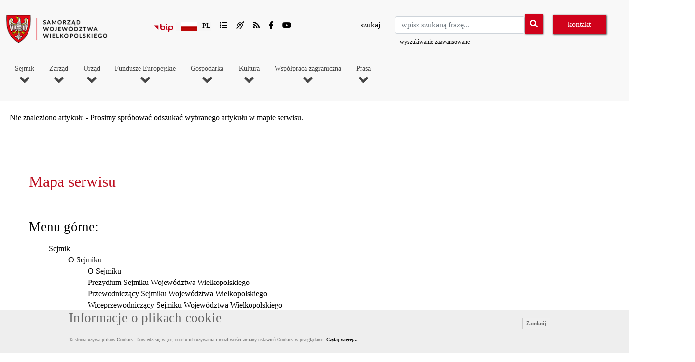

--- FILE ---
content_type: text/html; charset=UTF-8
request_url: https://www.umww.pl/artykul/generuj-pdf---35995
body_size: 27301
content:
<!DOCTYPE html>
<!--[if IE 8]> <html lang="en" class="ie8 no-js"> <![endif]-->
<!--[if IE 9]> <html lang="en" class="ie9 no-js"> <![endif]-->
<!--[if !IE]><!-->
<html lang="pl">
<!--<![endif]-->
<!-- Begin Head -->
  <head>
    <!--=== Required meta tags ===-->
    <meta charset="utf-8">
	<meta charset="utf-8">
	<meta name="viewport" content="width=device-width, maximum-scale=1" />
	
        
         		
     
	<meta name="description" content="..." />
    <meta name="keywords" content="" />
	<meta name="Author" content="Kamil Dziechciński" />
	<meta name="Robots" content="all" />
	<link rel="alternate" hreflang="pl" href="https://www.umww.pl/35995" />
	<link rel="alternate" hreflang="x-default" href="https://www.umww.pl/35995" />
	<link rel="canonical" href="https://www.umww.pl/35995" />
	<meta property="og:locale" content="pl_PL" />
	<meta property="og:title" content="Witryna Urządu Marszałkowskiego Województwa Wielkopolskiego" />
	
	<meta property="og:site_name" content="Witryna Urządu Marszałkowskiego Województwa Wielkopolskiego" />
	<meta property="og:image" content="https://www.umww.pl/assets/images/logo.png" />
	<meta property="og:url" content="https://www.umww.pl/35995" />
	<meta property="og:description" content="..." />

	<meta property="og:type" content="article" /><meta property="og:url" content="https://www.umww.pl/35995" />
			
			<meta property="article:section" content="" />
			<meta property="article:published_time" content="" />
			<meta property="article:modified_time" content="" />
			<meta property="og:updated_time" content="" />
			<meta property="og:image:width" content="1500" />
			<meta property="og:image:height" content="1000" />
			<meta property="og:image:alt" content="Img 1511b" />
			<meta name="twitter:card" content="summary_large_image" />
			<meta name="twitter:description" content="" />
			<meta name="twitter:title" content="Witryna Urządu Marszałkowskiego Województwa Wielkopolskiego" />
			<title>Witryna Urządu Marszałkowskiego Województwa Wielkopolskiego</title>
	

    <meta name="MobileOptimized" content="320">

	<link rel="shortcut icon" type="image/ico" href="https://www.umww.pl/assets/images/favicon.ico" />

	<!--=== custom css ===-->

	<link rel="stylesheet" type="text/css" href="https://www.umww.pl/assets/js/bootstrap4.4.1/css/bootstrap.min.css">
	<link rel="stylesheet" href="https://www.umww.pl/assets/css/theme-default.min.css" type="text/css">
	<link rel="stylesheet" href="https://www.umww.pl/assets/css/corporate.min.css" type="text/css">

	
	<link rel="stylesheet" href="https://www.umww.pl/assets/js/loaders/stylesheets/screen.css">
	<link href="https://www.umww.pl/assets/js/animations/css/animations.min.css" rel="stylesheet" type="text/css" media="all" />

	<link rel="stylesheet" href="https://www.umww.pl/assets/css/style_drukuj.min.css" media="print" type="text/css">
	<link rel="stylesheet" href="https://www.umww.pl/css/fontawesome.min.css" media="screen" />
	<link rel="stylesheet" href="https://www.umww.pl/assets/fonts/et-line-font/et-line-font.min.css" type="text/css" >
	<link rel="stylesheet" href="https://www.umww.pl/assets/js/owl-carousel/owl.carousel.min.css">
	<link rel="stylesheet" href="https://www.umww.pl/assets/js/owl-carousel/owl.theme.min.css">


	<link href="https://www.umww.pl/assets/js/tabs/css/responsive-tabs.min.css" rel="stylesheet" type="text/css" media="all" />

	<!--[if lt IE 9]>
	<script src="http://html5shim.googlecode.com/svn/trunk/html5.js"></script>
	<![endif]-->


	<link rel="stylesheet" type="text/css" media="all" href="https://www.umww.pl/assets/css/slippry.min.css">    
	<link rel="stylesheet" type="text/css" href="https://www.umww.pl/assets/css/style.css">
	<link rel="stylesheet" href="https://www.umww.pl/assets/js/magnific-popup/magnific-popup.min.css">


	
	<!--=== custom css ===-->

	<!--rss-->
    
	<link rel="alternate" type="application/rss+xml"   href="https://www.umww.pl/rss_aktualnosci_zarzadu.xml"  title="Kanał Aktualności Zarządu Urzędu Marszałkowskiego Województwa Wielkopolskiego - wersja RSS" />
	<link rel="alternate" type="application/rss+xml"   href="https://www.umww.pl/rss_aktualnosci_sejmiku.xml"  title="Kanał Aktualności Sejmiku i Urzędu Urzędu Marszałkowskiego Województwa Wielkopolskiego - wersja RSS" />
	<link rel="alternate" type="application/rss+xml"   href="https://www.umww.pl/rss_kalendarz.xml"  title="Kanał Kalendarz Najbliższych Wydarzeń Urzędu Marszałkowskiego Województwa Wielkopolskiego - wersja RSS" />
	<link rel="alternate" type="application/rss+xml"   href="https://www.umww.pl/rss_otwarte_konkursy_ofert.xml"  title="Kanał Otwartych Konkursów Ofert Urzędu Marszałkowskiego Województwa Wielkopolskiego - wersja RSS" />
	<link rel="alternate" type="application/rss+xml"   href="https://www.umww.pl/rss_aktualnosci_urzedu.xml"  title="Kanał Aktualności Urzędu Marszałkowskiego Województwa Wielkopolskiego - wersja RSS" />


	
	
		<script type="application/ld+json">
			{
				"@context": "https://schema.org",
				"@type": "NewsArticle",
				"headline": "Witryna Urządu Marszałkowskiego Województwa Wielkopolskiego",
				"datePublished": "",
				"dateModified": "",
				"author": {
					"@type": "Person",
					"name": ""
				},
				"publisher": {
					"@type": "Organization",
					"name": "Urząd Marszałkowski Województwa Wielkopolskiego w Poznaniu",
					"logo": {
						"@type": "ImageObject",
						"url": "https://www.umww.pl/artykuly//pliki/"
					}
				}
			}
			</script>

	
		
	<!-- Global site tag (gtag.js) - Google Analytics -->
	<!-- <script async src="https://www.googletagmanager.com/gtag/js?id=UA-41944380-1"></script>
	<script>
	window.dataLayer = window.dataLayer || [];
	function gtag(){dataLayer.push(arguments);}
	gtag('js', new Date());

	gtag('config', 'UA-41944380-1');
	</script> -->

	<!-- Google tag (gtag.js) -->
	<script async src="https://www.googletagmanager.com/gtag/js?id=G-0XEQQCT035"></script>
	<script>
	window.dataLayer = window.dataLayer || [];
	function gtag(){dataLayer.push(arguments);}
	gtag('js', new Date());

	gtag('config', 'G-0XEQQCT035');
	</script>


  </head>
  <body class="init">


	<div id="preloader"><img src="https://www.umww.pl/assets/images/logo.png" alt="trwa ładowanie strony" />
				<br />
				<span style="font-size:1.4em;color:#d91d15;"></span>
				<span style="font-size:12px;">wczytywanie strony</span>
				
			   </div><div class="preloader_hide"><ul class="skip-links list-unstyled">
					<li><a id="tab-main-menu" href="#main-menu" class="inner">Przejdź do menu głównego</a></li>
					<li><a id="tab-content-main" href="#content-main" class="inner">Przejdź do treści</a></li>
					<li><a id="tab-search-input" href="#szukajl" class="inner">Przejdź do wyszukiwarki</a></li>
					
				</ul>

<div class="wrapper-boxed">
  <div class="site-wrapper">
  <!--
		<div class="topbar light topbar-padding">
			<div class="container">
				<div class="topbar-left-items">
				<ul class="toplist toppadding pull-left paddtop1">
					<li> Al. Niepodległości 34, 61-714 Poznań</li>
				</ul>
				</div>
			
				
				<div class="topbar-right-items pull-right">
				<ul class="toplist toppadding">
					<li class="lineright">tel.: 61 626 66 66</li>
				</ul>
				</div>
			</div>
		</div>

		  <div style="width:250px;text-align:center;">
		
		<a href="index.php">wersja 1</a>
		&nbsp;&nbsp;&nbsp;&nbsp;
		<a href="index2.php">wersja 2</a>
	
	
	</div>
	-->

  


    <div class="clearfix"></div>
    <!--end topbar-->
    <header>
    <div class="col-lg-12 nopadding">
      <div class="header-section dark-dropdowns style1 links-dark pin-style">
        <div class="container">
		  <!--- mod-menu -->
          <div class="mod-menu">
            <div class="row">
				<div class="col-lg-3 logoh1">              
				
			  	
				  	<a href="https://www.umww.pl/start" class="logo style-2 mar-4 logo-top">
						
						<img src="https://www.umww.pl/assets/images/logo.png" alt="Samorząd Województwa Wielkopolskiego">
										  	
					</a>

									
			</div>

			

			  <div class="col-lg-9">
			    <div class="top-bar">
					<div class="row">
						<div class="col-lg-5 topicons">
						
						<ul>
							<li style="display:block;max-width:35px;"><a href="https://bip.umww.pl"><img src="https://www.umww.pl/assets/images/logo_bip.svg" style="margin:7px 0px 0px 0px;width:40px;"  alt="Biuletyn Informacji Publicznej UMWW"/> <span style="display:none;">bip</span></a></li>
							
							<li>

							<div class="selectBox">
									<span class="selected"></span>
									<span class="selectArrow"></span>
									<div class="selectOptions" >
										<span class="selectOption"><a href="#" title="wersja polska"><img class="jezyk" src="https://www.umww.pl/assets/images/pol.png" alt="wersja polska">Pl</a></span>
										<span class="selectOption"><a href="https://www.umww.pl/wersja-niemiecka-1" title="wersja niemiecka"><img class="jezyk" src="https://www.umww.pl/assets/images/ger.png" alt="wersja niemiecka">De</a></span>
										<span class="selectOption"><a href="https://www.umww.pl/wersja-angielska-1" title="wersja angielska"><img class="jezyk" src="https://www.umww.pl/assets/images/en.png" alt="wersja angielska">En</a></span></div></div>
							</li>

												
							<li><a id="mapa-serwisu" href="https://www.umww.pl/mapa-serwisu"><i class="fas fa-list"></i><span class="hidden-link-top">mapa serwisu</span></a></li>

							<li><a href="https://www.umww.pl/informacja-dla-osob-gluchych"><i class="fas fa-deaf"></i><span class="hidden-link-top">dla głuchych</span></a></li>

						

							<li><a href="https://www.umww.pl/kanaly-rss"><i class="fas fa-rss"></i><span class="hidden-link-top">kanaly RSS</span></a></li>

							<li><a href="https://www.facebook.com/umwwpl"><i class="fab fa-facebook-f"></i><span class="hidden-link-top">Facebook</span></a></li>

							<li><a href="https://www.youtube.com/channel/UCZ9qTi9FJVqJ4DjQ1rXs9PA"><i class="fab fa-youtube"></i><span class="hidden-link-top">Youtube</span></a></li>

						</ul>
												

					</div>
					<div class="col-lg-7">
						<div id="pasek_wyszukiwania_top">
								
								<form method="post" action="https://www.umww.pl/wyszukaj-w-serwisie" enctype="multipart/form-data">
								<label for="szukajl" class="label-szukaj">szukaj</label><input id="szukajl" type="text" name="szukaj" class="form-control search-input" placeholder="wpisz szukaną frazę..." value="">
								<span class="input-box-btn">
										<button class="btn" name="szukajprzycisk" type="submit"><em class="fa fa-search" aria-hidden="true"></em><span class="hidden-link-top">wyszukaj</span></button>

									
								</span>
								<div class="wyszukiwanie_zaawansowane"><a href="https://www.umww.pl/wyszukiwanie-zaawansowane">wyszukiwanie zaawansowane</a></div>
								</form>								</div>
							<div id="pasek_kontakt_top">
							<a class="btn btn-default" href="https://www.umww.pl/kontakt">kontakt</a>
								
									
							</div>

					</div>
				 </div>

				</div>
				
              </div>
			</div>
		 <!--- end mod-menu -->
		  </div>

		  
		  
		  <!--- menu -->
		  <div id="menu">

		  <nav id="main-menu" class="megamenu">
		<button class="accessible-megamenu-toggle" aria-expanded="false">
			<span class="sr-only">Toggle Navigation</span>
			<span></span><span></span><span></span>
		</button>
		<ol><li><h2><a  href="https://www.umww.pl/artykul/o-sejmiku">Sejmik<br /><i class="fa fa-angle-down" aria-hidden="true"></i></a></h2><div class="cols-4"><div class="accordion"> <div id="heading1" class="accordion-item">
															<h3 class="accordion-trigger">
																
															<a class="clikmenutop" href="#">O Sejmiku <i style="font-size:12px;" class="fas fa-chevron-down"></i></a>
																
															</h3>
													<div class="accordion-collapse" aria-labelledby="heading1" data-bs-parent="#accordionExample">
												 <div class="accordion-item"><a  href="https://www.umww.pl/o-sejmiku">O Sejmiku</a></div> <div class="accordion-item"><a  href="https://www.umww.pl/prezydium-sejmiku">Prezydium Sejmiku Województwa Wielkopolskiego</a></div> <div class="accordion-item"><a  href="https://www.umww.pl/przewodniczacy-sejmiku-wojewodztwa-wielkopolskiego">Przewodniczący  Sejmiku Województwa Wielkopolskiego</a></div> <div class="accordion-item"><a  href="https://www.umww.pl/wiceprzewodniczacy-sejmiku-wojewodztwa-wielkopolskiego">Wiceprzewodniczący Sejmiku Województwa Wielkopolskiego</a></div> <div class="accordion-item"><a  href="https://www.umww.pl/kluby-radnych-wojewodztwa-wielkopolskiego">Kluby Radnych Województwa Wielkopolskiego</a></div> <div class="accordion-item"><a  href="https://www.umww.pl/kategoria/radni-wojewodztwa-wielkopolskiego">Radni Województwa Wielkopolskiego</a></div> <div class="accordion-item"><a  href="https://www.umww.pl/komisje-sejmiku">Komisje Sejmiku</a></div> <div class="accordion-item"><a  href="https://www.umww.pl/radni-wedlug-kadencji">Radni według kadencji</a></div></div></div> <div id="heading2" class="accordion-item">
															<h3 class="accordion-trigger">
																
															<a class="clikmenutop" href="#">Z prac Sejmiku <i style="font-size:12px;" class="fas fa-chevron-down"></i></a>
																
															</h3>
													<div class="accordion-collapse" aria-labelledby="heading2" data-bs-parent="#accordionExample">
												 <div class="accordion-item"><a  href="http://www.bip.umww.pl/106---124---kategoria_uchwaly-sejmiku">Uchwały Sejmiku</a></div> <div class="accordion-item"><a  href="http://bip.umww.pl/106---275---kategoria_protokoly-z-sesji-sejmiku-wojewodztwa-wielkopolskiego">Protokoły z sesji</a></div> <div class="accordion-item"><a  href="https://www.umww.pl/transmisje-obrad-sejmiku"> Transmisje obrad Sejmiku</a></div> <div class="accordion-item"><a  href="https://www.umww.pl/interpelacje-i-zapytania">Interpelacje i zapytania</a></div> <div class="accordion-item"><a  href="https://www.umww.pl/imienne-wykazy-glosowan">Imienne wykazy głosowań</a></div></div></div> <div id="heading3" class="accordion-item">
															<h3 class="accordion-trigger">
																
															<a class="clikmenutop" href="#">Plan pracy <i style="font-size:12px;" class="fas fa-chevron-down"></i></a>
																
															</h3>
													<div class="accordion-collapse" aria-labelledby="heading3" data-bs-parent="#accordionExample">
												 <div class="accordion-item"><a  href="https://www.umww.pl/terminy-sesji">Terminy sesji</a></div> <div class="accordion-item"><a  href="https://www.umww.pl/terminy-posiedzen-komisji-sejmiku-wojewodztwa-wielkopolskiego">Terminy posiedzeń Komisji</a></div> <div class="accordion-item"><a  href="https://www.umww.pl/porzadek-obrad">Porządek obrad i materiały na sesję</a></div></div></div> <div id="heading4" class="accordion-item">
															<h3 class="accordion-trigger">
																
															<a class="clikmenutop" href="#">Młodzieżowy Sejmik Województwa Wielkopolskiego <i style="font-size:12px;" class="fas fa-chevron-down"></i></a>
																
															</h3>
													<div class="accordion-collapse" aria-labelledby="heading4" data-bs-parent="#accordionExample">
												 <div class="accordion-item"><a  href="https://www.umww.pl/nabor-ii-kadencja-mlodziezowego-sejmiku-wojewodztwa-wielkopolskiego">Nabór – II kadencja Młodzieżowego Sejmiku Województwa Wielkopolskiego </a></div> <div class="accordion-item"><a  href="https://www.umww.pl/mlodziezowy-sejmik">Radni Młodzieżowego Sejmiku Województwa Wielkopolskiego</a></div> <div class="accordion-item"><a  href="https://www.umww.pl/kategoria/uchwaly-mlodziezowego-sejmiku-wojewodztwa-wielkopolskiego">Uchwały Młodzieżowego Sejmiku Województwa Wielkopolskiego</a></div> <div class="accordion-item"><a  href="https://www.umww.pl/sesje-mlodziezowego-sejmiku-wojewodztwa-wielkopolskiego">Sesje Młodzieżowego Sejmiku Województwa Wielkopolskiego</a></div> <div class="accordion-item"><a  href="https://www.umww.pl/komisje-mlodziezowego-sejmiku-wojewodztwa-wielkopolskiego">Komisje Młodzieżowego Sejmiku Województwa Wielkopolskiego</a></div></div></div> <div class="accordion-item"><a href="https://www.umww.pl/monitor-wielkopolski">Monitor Wielkopolski</a>
													   </div>
															 <div class="accordion-item"><a href="https://www.umww.pl/sejmik-kontakt">Kontakt</a>
													   </div>
															</div></li><li><h2><a  href="https://www.umww.pl/artykul/sklad-zarzadu">Zarząd<br /><i class="fa fa-angle-down" aria-hidden="true"></i></a></h2><div class="cols-4"><div class="accordion"> <div class="accordion-item"><a href="https://www.umww.pl/sklad-zarzadu">Skład Zarządu</a>
													   </div>
															 <div class="accordion-item"><a href="https://www.umww.pl/marszalek">Marszałek</a>
													   </div>
															 <div class="accordion-item"><a href="https://www.umww.pl/wicemarszalkowie">Wicemarszałkowie</a>
													   </div>
															 <div class="accordion-item"><a href="https://www.umww.pl/czlonkowie-zarzadu">Członkowie Zarządu</a>
													   </div>
															 <div class="accordion-item"><a href="https://www.umww.pl/skarbnik-wojewodztwa">Skarbnik Województwa</a>
													   </div>
															 <div class="accordion-item"><a href="https://www.umww.pl/sekretarz-wojewodztwa">Sekretarz Województwa</a>
													   </div>
															 <div class="accordion-item"><a href="https://www.umww.pl/kompetencje-zarzadu">Kompetencje Zarządu</a>
													   </div>
															 <div class="accordion-item"><a href="https://www.umww.pl/kalendarz-zarzadu">Kalendarz Zarządu</a>
													   </div>
															 <div class="accordion-item"><a href="https://www.umww.pl/zarzady-wedlug-kadencji"> Zarządy według kadencji</a>
													   </div>
															</div></li><li><h2><a  href="https://www.umww.pl/artykul/o-urzedzie">Urząd<br /><i class="fa fa-angle-down" aria-hidden="true"></i></a></h2><div class="cols-4"><div class="accordion"> <div class="accordion-item"><a href="https://www.umww.pl/o-urzedzie">O urzędzie</a>
													   </div>
															 <div class="accordion-item"><a href="https://bip.umww.pl/292---293---k_sprawy-do-zalatwienia-w-urzedzie">Sprawy do załatwienia w Urzędzie</a>
													   </div>
															 <div id="heading3" class="accordion-item">
															<h3 class="accordion-trigger">
																
															<a class="clikmenutop" href="#">Departamenty <i style="font-size:12px;" class="fas fa-chevron-down"></i></a>
																
															</h3>
													<div class="accordion-collapse" aria-labelledby="heading3" data-bs-parent="#accordionExample">
												 <div id="heading2" class="accordion-item">
														   <h3 class="accordion-trigger">
															   
														   <a class="clikmenutop" href="#" >Gabinet Marszałka <i style="font-size:12px;" class="fas fa-chevron-down"></i></a>
															   
														   </h3>
														   <div class="accordion-collapse" aria-labelledby="heading2" data-bs-parent="#accordionExample">
														      
															 <div class="accordion-item"><a  href="https://www.umww.pl/gabinet-marszalka">Gabinet Marszałka</a></div> <div class="accordion-item"><a  href="http://www.bip.umww.pl/292---293---kategoria_sprawy-do-zalatwienia-w-gabinecie-marszalka">Sprawy do załatwienia w Gabinecie Marszałka</a></div> <div id="heading4" class="accordion-item">
																							
																								
																					<h4 class="accordion-trigger"><a class="clikmenutop" href="#">Obchody rocznicowe organizowane przez Gabinet Marszałka <i style="font-size:12px;" class="fas fa-chevron-down"></i></a>		
																					</h4>
																							
																				<div class="accordion-collapse" aria-labelledby="heading4" data-bs-parent="#accordionExample"><div style="width:100%;font-size:12px;float:left;"><a href="https://www.umww.pl/kategoria/polskie-panstwo-podziemne">Polskie Państwo Podziemne</a></div><div style="width:100%;font-size:12px;float:left;"><a href="https://www.umww.pl/deby-pamieci-zasadzone-w-ramach-inicjatywy-katyn-ocalic-od-zapomnienia">Dęby Pamięci zasadzone w ramach inicjatywy - Katyń… ocalić od zapomnienia</a></div><div style="width:100%;font-size:12px;float:left;"><a href="https://www.umww.pl/powstanie-wielkopolskie-zwycieski-zryw-ku-niepodleglosci">Powstanie Wielkopolskie – zwycięski zryw ku niepodległości</a></div></div><div style="height:1px;clear:both;"></div></div></div></div> <div class="accordion-item"><a  href="https://www.umww.pl/kancelaria-sejmiku">Kancelaria Sejmiku</a></div> <div id="heading4" class="accordion-item">
														   <h3 class="accordion-trigger">
															   
														   <a class="clikmenutop" href="#" >Departament Administracyjny <i style="font-size:12px;" class="fas fa-chevron-down"></i></a>
															   
														   </h3>
														   <div class="accordion-collapse" aria-labelledby="heading4" data-bs-parent="#accordionExample">
														      
															 <div class="accordion-item"><a  href="https://www.umww.pl/departament-administracyjny">Departament Administracyjny</a></div> <div class="accordion-item"><a  href="https://www.umww.pl/cyfrowe-wojewodztwo-blisko-1-mln-zl-dla-regionu">Cyfrowe Województwo</a></div> <div class="accordion-item"><a  href="https://www.umww.pl/rezerwacja-sal-w-siedzibie-urzedu-marszalkowskiego-i-sejmiku-wojewodztwa-wielkopolskiego">Rezerwacja sal w siedzibie Urzędu Marszałkowskiego i Sejmiku Województwa Wielkopolskiego</a></div> <div class="accordion-item"><a  href="http://www.bip.umww.pl/292---293---kategoria_sprawy-do-zalatwienia-w-departamencie-administracyjnym">Sprawy do załatwienia w Departamencie Administracyjnym</a></div></div></div> <div id="heading5" class="accordion-item">
														   <h3 class="accordion-trigger">
															   
														   <a class="clikmenutop" href="#" >Departament Edukacji i Nauki <i style="font-size:12px;" class="fas fa-chevron-down"></i></a>
															   
														   </h3>
														   <div class="accordion-collapse" aria-labelledby="heading5" data-bs-parent="#accordionExample">
														      
															 <div class="accordion-item"><a  href="https://www.umww.pl/departament-edukacji-i-nauki">Departament Edukacji i Nauki</a></div> <div class="accordion-item"><a  href="https://www.umww.pl/kategoria/aktualnosci-edukacji-i-nauki">Aktualności Edukacyjne</a></div> <div id="heading4" class="accordion-item">
																							
																								
																					<h4 class="accordion-trigger"><a class="clikmenutop" href="#">Konkursy <i style="font-size:12px;" class="fas fa-chevron-down"></i></a>		
																					</h4>
																							
																				<div class="accordion-collapse" aria-labelledby="heading4" data-bs-parent="#accordionExample"><div style="width:100%;font-size:12px;float:left;"><a href="https://www.umww.pl/konkurs-wielkopolski-mistrz-czeladnik-oraz-lider-ksztalcenia-dualnego-w-rzemiosle-1">Wielkopolski Mistrz, Czeladnik oraz Lider Kształcenia Dualnego w Rzemiośle</a></div><div style="width:100%;font-size:12px;float:left;"><a href="https://www.umww.pl/konkurs-nagroda-mlodziezowa-2025-rozstrzygniety">Konkurs Nagroda Młodzieżowa 2025</a></div><div style="width:100%;font-size:12px;float:left;"><a href="https://www.umww.pl/polacy-w-swiecie-znani-z-dzialalnosci-publicznej-misyjnej-naukowej-artystycznej-i-sportowej-1-109104946">Konkurs Polacy w świecie znani z działalności publicznej misyjnej naukowej artystycznej i sportowej</a></div><div style="width:100%;font-size:12px;float:left;"><a href="https://www.umww.pl/polacy-w-swiecie-znani-z-dzialalnosci-publicznej-misyjnej-naukowej-artystycznej-i-sportowej-1-109104946">Konkurs Warto wiedzieć warto zobaczyć</a></div></div><div style="height:1px;clear:both;"></div></div> <div class="accordion-item"><a  href="https://www.umww.pl/kategoria/otwarte-konkursy-ofert-edukacja-i-nauka">Otwarty konkurs ofert - edukacja i nauka</a></div> <div class="accordion-item"><a  href="https://www.umww.pl/promujemy-jako-wielkopolskiej-edukacji">Konkurs Wielkopolska Szkoła Roku oraz Wielkopolski Nauczyciel Roku</a></div> <div class="accordion-item"><a  href="https://www.umww.pl/stypendia-naukowe-marszalka-wojewodztwa-wielkopolskiego">Stypendia naukowe Marszałka Województwa Wielkopolskiego</a></div> <div class="accordion-item"><a  href="https://www.umww.pl/stypendium-marszaka-wojewdztwa-wielkopolskiego-o-charakterze-socjalnym">Stypendium Marszałka Województwa Wielkopolskiego o charakterze socjalnym</a></div> <div class="accordion-item"><a  href="https://www.umww.pl/informacja-o-przyjeciu-pomocy-finansowej">Informacja o przyjęciu pomocy finansowej</a></div> <div class="accordion-item"><a  href="https://www.umww.pl/informacja-o-stanie-realizacji-zada-owiatowych-w-roku-szkolnym-20242025">Informacja o stanie realizacji zadań oświatowych w roku szkolnym 2024/2025</a></div> <div class="accordion-item"><a  href="https://www.umww.pl/male-granty-edukacja">MAŁE GRANTY</a></div> <div class="accordion-item"><a  href="https://www.umww.pl/nagroda-naukowa-samorzadu-wojewodztwa-wielkopolskiego-1">Nagroda Naukowa Samorządu Województwa Wielkopolskiego</a></div> <div class="accordion-item"><a  href="https://www.umww.pl/projekty-edukacyjne-prowadzone-w-ramach-few-2021-2027">Projekty edukacyjne prowadzone w ramach FEW 2021-2027</a></div> <div class="accordion-item"><a  href="https://www.umww.pl/projekty-edukacyjne-prowadzone-w-ramach-wrpo-2014">Projekty edukacyjne prowadzone w ramach WRPO 2014</a></div> <div class="accordion-item"><a  href="https://www.umww.pl/projekt-budujemy-spoleczenstwo-obywatelskie">Projekt Budujemy społeczeństwo obywatelskie </a></div> <div id="heading16" class="accordion-item">
																							
																								
																					<h4 class="accordion-trigger"><a class="clikmenutop" href="#">Inwestycje współfinansowane ze środków UE <i style="font-size:12px;" class="fas fa-chevron-down"></i></a>		
																					</h4>
																							
																				<div class="accordion-collapse" aria-labelledby="heading16" data-bs-parent="#accordionExample"><div style="width:100%;font-size:12px;float:left;"><a href="https://www.umww.pl/przebudowa-i-rozbudowa-zespolu-budynkow-dawnego-szpitala-dzieciecego-przy-ul-nowowiejskiego-w-poznaniu-oraz-zmiana">Przebudowa i rozbudowa zespołu budynków dawnego szpitala dziecięcego przy ul. Nowowiejskiego w Poznaniu oraz zmiana sposobu użytkowania na cele oświatowe dla  Ośrodka Doskonalenia Nauczycieli w Poznaniu</a></div><div style="width:100%;font-size:12px;float:left;"><a href="https://www.umww.pl/podniesienie-efektywnosci-ksztalcenia-zawodowego-poprzez-rozwoj-wsckziu-w-rawiczu-i-cwrkdiz-w-poznaniu">Podniesienie efektywności kształcenia zawodowego poprzez rozwój WSCKZiU w Rawiczu  i CWRKDiZ w Poznaniu </a></div><div style="width:100%;font-size:12px;float:left;"><a href="https://www.umww.pl/dokumentacja-projektowa-kompleksowej-inwestycji-przebudowy-na-nowoczesne-centrum-ksztalcenia-budynku-wsckziu-nr-2-w-poznaniu-przy-ul-mostowej-6">Dokumentacja projektowa kompleksowej inwestycji przebudowy na nowoczesne centrum kształcenia budynku WSCKZiU nr 2 w Poznaniu przy ul. Mostowej 6</a></div><div style="width:100%;font-size:12px;float:left;"><a href="https://www.umww.pl/male-kino-spolecznosciowe-szansa-na-rozwoj-zasobow-kulturalnych-wojewodztwa-wielkopolskiego">Małe kino społecznościowe szansą na rozwój zasobów kulturalnych województwa wielkopolskiego</a></div><div style="width:100%;font-size:12px;float:left;"><a href="https://www.umww.pl/podniesienie-efektywnosci-ksztalcenia-zawodowego-poprzez-modernizacje-obiektow-zakup-nowoczesnego-wyposazenia-sal-dydaktycznych-oraz-innych-srodkow">Podniesienie efektywności kształcenia zawodowego poprzez modernizację obiektów zakup nowoczesnego wyposażenia sal dydaktycznych oraz innych środków wsparcia procesów edukacyjnych</a></div></div><div style="height:1px;clear:both;"></div></div> <div class="accordion-item"><a  href="https://www.umww.pl/narodowy-program-rozwoju-czytelnictwa">Narodowy Program Rozwoju Czytelnictwa</a></div> <div class="accordion-item"><a  href="https://www.umww.pl/programy-stypendialne-wspolfinansowane-z-efs-informacje-archiwalne">Programy stypendialne współfinansowane z EFS - informacje archiwalne</a></div> <div class="accordion-item"><a  href="https://www.umww.pl/edukacja-i-nauka">Strategie i programy</a></div> <div id="heading20" class="accordion-item">
																							
																								
																					<h4 class="accordion-trigger"><a class="clikmenutop" href="#">Jednostki organizacyjne <i style="font-size:12px;" class="fas fa-chevron-down"></i></a>		
																					</h4>
																							
																				<div class="accordion-collapse" aria-labelledby="heading20" data-bs-parent="#accordionExample"><div style="width:100%;font-size:12px;float:left;"><a href="https://www.umww.pl/szkoly">Szkoły</a></div><div style="width:100%;font-size:12px;float:left;"><a href="https://www.umww.pl/kolegium-pracownikow-sluzb-spolecznych">Kolegium Pracowników Służb Społecznych</a></div><div style="width:100%;font-size:12px;float:left;"><a href="https://www.umww.pl/publiczne-biblioteki-pedagogiczne">Publiczne Biblioteki Pedagogiczne</a></div><div style="width:100%;font-size:12px;float:left;"><a href="https://www.umww.pl/placowki-doskonalenia-nauczycieli">Placówki Doskonalenia Nauczycieli</a></div><div style="width:100%;font-size:12px;float:left;"><a href="https://www.umww.pl/wielkopolski-samorzadowy-zespol-placowek-terapeutyczno-wychowawczych-w-cerekwicy-nowej">Wielkopolski Samorządowy Zespół Placówek Terapeutyczno – Wychowawczych w Cerekwicy Nowej</a></div><div style="width:100%;font-size:12px;float:left;"><a href="https://www.umww.pl/wielkopolskie-samorzadowe-centrum-edukacji-i-terapii">Wielkopolskie Samorządowe Centrum Edukacji i Terapii w Starej Łubiance</a></div><div style="width:100%;font-size:12px;float:left;"><a href="https://www.umww.pl/centrum-wsparcia-rzemiosla-ksztalcenia-dualnego-i-zawodowego">Centrum Wsparcia Rzemiosła Kształcenia Dualnego i Zawodowego</a></div><div style="width:100%;font-size:12px;float:left;"><a href="https://www.umww.pl/orodek-szkolno-wychowawczy-dla-dzieci-niesyszcych-w-poznaniu">Ośrodek Szkolno-Wychowawczy dla Dzieci Niesłyszących w Poznaniu</a></div></div><div style="height:1px;clear:both;"></div></div> <div class="accordion-item"><a  href="https://www.umww.pl/akcelerator-wiedzy-technicznej">Akcelerator Wiedzy</a></div> <div id="heading22" class="accordion-item">
																							
																								
																					<h4 class="accordion-trigger"><a class="clikmenutop" href="#">Inwestycje i remonty współfinansowane z WFOŚiGW <i style="font-size:12px;" class="fas fa-chevron-down"></i></a>		
																					</h4>
																							
																				<div class="accordion-collapse" aria-labelledby="heading22" data-bs-parent="#accordionExample"><div style="width:100%;font-size:12px;float:left;"><a href="https://www.umww.pl/termomodernizacja-i-kompleksowa-wielobranzowa-modernizacja-instalacji-wewnetrznych-w-budynku-publicznej-biblioteki-pedagogicznej-w-lesznie-filia-w-koscianie">Termomodernizacja i kompleksowa wielobranżowa modernizacja instalacji wewnętrznych w budynku Publicznej Biblioteki Pedagogicznej w Lesznie - Filia w Kościanie</a></div><div style="width:100%;font-size:12px;float:left;"><a href="https://www.umww.pl/termomodernizacja-i-kompleksowa-wielobranzowa-modernizacja-instalacji-wewnetrznych-w-budynku-centrum-doskonalenia-nauczycieli-w-pile">Termomodernizacja i kompleksowa wielobranżowa modernizacja instalacji wewnętrznych w budynku Centrum Doskonalenia Nauczycieli w Pile</a></div><div style="width:100%;font-size:12px;float:left;"><a href="https://www.umww.pl/[base64]">Termomodernizacja i kompleksowa wielobranżowa modernizacja instalacji wewnętrznych w budynku szkoły Wielkopolskiego Samorządowego Centrum Kształcenia Zawodowego i Ustawicznego w Ostrowie Wielkopolskim</a></div><div style="width:100%;font-size:12px;float:left;"><a href="https://www.umww.pl/wymiana-instalacji-elektrycznej-wraz-z-wymiana-oswietlenia-na-energooszczedne-led-w-budynku-wielkopolskiego-samorzadowego-centrum-ksztalcenia-zawodowego-i-ustawicznego-nr-1-w-poznaniu">Wymiana instalacji elektrycznej wraz z wymianą oświetlenia na energooszczędne LED w budynku Wielkopolskiego Samorządowego Centrum Kształcenia Zawodowego i Ustawicznego nr 1 w Poznaniu</a></div><div style="width:100%;font-size:12px;float:left;"><a href="https://www.umww.pl/termomodernizacja-i-rozbudowa-budynkow-wielkopolskiego-samorzadowego-centrum-edukacji-i-terapii-w-starej-lubiance-i-etap">Termomodernizacja i rozbudowa budynków Wielkopolskiego Samorządowego Centrum Edukacji i Terapii w Starej Łubiance – I etap</a></div></div><div style="height:1px;clear:both;"></div></div> <div id="heading23" class="accordion-item">
																							
																								
																					<h4 class="accordion-trigger"><a class="clikmenutop" href="#">Inwestycje współfinansowane ze środków NFOŚiGW <i style="font-size:12px;" class="fas fa-chevron-down"></i></a>		
																					</h4>
																							
																				<div class="accordion-collapse" aria-labelledby="heading23" data-bs-parent="#accordionExample"><div style="width:100%;font-size:12px;float:left;"><a href="https://www.umww.pl/termomodernizacja-i-kompleksowa-wielobranzowa-modernizacja-instalacji-wewnetrznych-w-budynku-szkoly-wielkopolskiego-samorzadowego-centrum-ksztalcenia-zawodowego-i-ustawicznego-w-gnieznie">Termomodernizacja i kompleksowa wielobranżowa modernizacja instalacji wewnętrznych w budynku szkoły Wielkopolskiego Samorządowego Centrum Kształcenia Zawodowego i Ustawicznego w Gnieźnie</a></div></div><div style="height:1px;clear:both;"></div></div> <div class="accordion-item"><a  href="https://www.umww.pl/przedsiewziecie-ministra-edukacji-pn-podroze-z-klasa">Przedsięwzięcie Ministra Edukacji pn. Podróże z klasą</a></div> <div class="accordion-item"><a  href="http://www.bip.umww.pl/292---293---kategoria_sprawy-do-zalatwienia-w-departamencie-edukacji-i-nauki">Sprawy do załatwienia w Departamencie Edukacji i Nauki</a></div></div></div> <div id="heading6" class="accordion-item">
														   <h3 class="accordion-trigger">
															   
														   <a class="clikmenutop" href="#" >Departament Finansów <i style="font-size:12px;" class="fas fa-chevron-down"></i></a>
															   
														   </h3>
														   <div class="accordion-collapse" aria-labelledby="heading6" data-bs-parent="#accordionExample">
														      
															 <div class="accordion-item"><a  href="https://www.umww.pl/departament-finansow">Departament Finansów</a></div> <div class="accordion-item"><a  href="http://www.bip.umww.pl/7---9---10---kategoria_budzet-i-wpf">Budżet Województwa Wielkopolskiego</a></div></div></div> <div id="heading7" class="accordion-item">
														   <h3 class="accordion-trigger">
															   
														   <a class="clikmenutop" href="#" >Departament Gospodarki <i style="font-size:12px;" class="fas fa-chevron-down"></i></a>
															   
														   </h3>
														   <div class="accordion-collapse" aria-labelledby="heading7" data-bs-parent="#accordionExample">
														      
															 <div class="accordion-item"><a  href="https://www.umww.pl/departament-gospodarki">Departament Gospodarki</a></div> <div class="accordion-item"><a  href="https://www.umww.pl/kategoria/aktualnosci-gospodarki">Aktualności Gospodarcze</a></div> <div class="accordion-item"><a  href="https://www.umww.pl/kategoria/otwarte-konkursy-ofert-gospodarka">Otwarte konkursy ofert - gospodarka</a></div> <div class="accordion-item"><a  href="https://www.umww.pl/standardy-obslugi-inwestora-w-samorzadzie">Standardy obsługi inwestora w samorządzie</a></div> <div class="accordion-item"><a  href="https://www.umww.pl/oferty-inwestycyjne">Oferty inwestycyjne</a></div> <div class="accordion-item"><a  href="http://iw.org.pl/">Innowacyjna Wielkopolska</a></div> <div class="accordion-item"><a  href="http://www.ewt.gov.pl/">Europejska Współpraca Terytorialna</a></div></div></div> <div id="heading8" class="accordion-item">
														   <h3 class="accordion-trigger">
															   
														   <a class="clikmenutop" href="#" >Departament Gospodarki Mieniem <i style="font-size:12px;" class="fas fa-chevron-down"></i></a>
															   
														   </h3>
														   <div class="accordion-collapse" aria-labelledby="heading8" data-bs-parent="#accordionExample">
														      
															 <div class="accordion-item"><a  href="https://www.umww.pl/departament-gospodarki-mieniem">Departament Gospodarki Mieniem</a></div> <div class="accordion-item"><a  href="https://www.umww.pl/informacje-ogolne-o-regionie-w-zakresie-mienia-wojewodztwa">Informacje ogólne o regionie w zakresie mienia Województwa</a></div> <div class="accordion-item"><a  href="https://www.umww.pl/nieruchomosci-przeznaczone-do-sprzedazy-lub-wynajecia">Nieruchomości przeznaczone do sprzedaży lub wynajęcia</a></div> <div class="accordion-item"><a  href="https://www.umww.pl/geodezja-instytucje-wspolpracujace">Instytucje współpracujące</a></div> <div class="accordion-item"><a  href="http://www.bip.umww.pl/292---293---kategoria_sprawy-do-zalatwienia-w-departamencie-gospodarki-mieniem">Sprawy do załatwienia w Departamencie Gospodarki Mieniem</a></div></div></div> <div id="heading9" class="accordion-item">
														   <h3 class="accordion-trigger">
															   
														   <a class="clikmenutop" href="#" >Departament Infrastruktury <i style="font-size:12px;" class="fas fa-chevron-down"></i></a>
															   
														   </h3>
														   <div class="accordion-collapse" aria-labelledby="heading9" data-bs-parent="#accordionExample">
														      
															 <div class="accordion-item"><a  href="https://www.umww.pl/departament-infrastruktury">Departament Infrastruktury</a></div> <div class="accordion-item"><a  href="https://www.umww.pl/kategoria/aktualnosci-infrastruktury">Aktualności Infrastruktury</a></div> <div class="accordion-item"><a  href="http://www.bip.umww.pl/7---71---kategoria_wojewodzkie-samorzadowe-jednostki-organizacyjne---podlegle-departamentowi-infrastruktury">Instytucje współpracujące</a></div> <div class="accordion-item"><a  href="https://www.umww.pl/inwestycje-realizowane-w-latach-1999-2022-na-drogach-wojewodzkich">Inwestycje realizowane w latach 1999-2024 na drogach wojewódzkich</a></div> <div class="accordion-item"><a  href="https://www.umww.pl/plan-zagospodarowania-przestrzennego-wojewodztwa-wielkopolskiego">Plan Zagospodarowania Przestrzennego Województwa Wielkopolskiego</a></div> <div class="accordion-item"><a  href="https://www.umww.pl/audyt-krajobrazowy-wojewodztwa-wielkopolskiego">Audyt krajobrazowy Województwa Wielkopolskiego</a></div> <div class="accordion-item"><a  href="https://www.umww.pl/regionalny-plan-transportowy-dla-wojewodztwa-wielkopolskiego-w-perspektywie-do-2030-roku">Regionalny Plan Transportowy dla Województwa Wielkopolskiego w perspektywie do 2030 roku</a></div> <div id="heading9" class="accordion-item">
																							
																								
																					<h4 class="accordion-trigger"><a class="clikmenutop" href="#">Informacja dla egzaminatorów <i style="font-size:12px;" class="fas fa-chevron-down"></i></a>		
																					</h4>
																							
																				<div class="accordion-collapse" aria-labelledby="heading9" data-bs-parent="#accordionExample"><div style="width:100%;font-size:12px;float:left;"><a href="https://www.umww.pl/informacja-dla-kandydatow-na-egzaminatorow-i-egzaminatorow-1">Plan egzaminów weryfikacyjnych dla kandydatów na egzaminatorów i egzaminatorów </a></div><div style="width:100%;font-size:12px;float:left;"><a href="https://www.umww.pl/warsztaty-doskonalenia-zawodowego-dla-egzaminatorow-niezatrudnionych-w-wojewodzkim-osrodku-ruchu-drogowego-w-pile">Warsztaty doskonalenia zawodowego dla egzaminatorów</a></div></div><div style="height:1px;clear:both;"></div></div> <div class="accordion-item"><a  href="https://wzdw.pl/bip/zalatw-sprawe/sciezki-rowerowe">Ścieżki rowerowe</a></div> <div class="accordion-item"><a  href="https://www.wzdw.pl/bip/zalatw-sprawe/informacja-o-oplatach/559-oplata-za-zajecie-pasa-drogowego">Opłata za zajęcie pasa drogowego</a></div> <div class="accordion-item"><a  href="http://www.bip.umww.pl/292---293---kategoria_sprawy-do-zalatwienia-w-departamencie-infrastruktury">Sprawy do załatwienia w Departamencie Infrastruktury</a></div></div></div> <div id="heading10" class="accordion-item">
														   <h3 class="accordion-trigger">
															   
														   <a class="clikmenutop" href="#" >Departament Kontroli <i style="font-size:12px;" class="fas fa-chevron-down"></i></a>
															   
														   </h3>
														   <div class="accordion-collapse" aria-labelledby="heading10" data-bs-parent="#accordionExample">
														      
															 <div class="accordion-item"><a  href="https://www.umww.pl/departament-kontroli">Departament Kontroli</a></div> <div class="accordion-item"><a  href="https://bip.umww.pl/292---293---kategoria_sprawy-do-zalatwienia-w-departamencie-kontroli">Sprawy do załatwienia w Departamencie Kontroli</a></div></div></div> <div id="heading11" class="accordion-item">
														   <h3 class="accordion-trigger">
															   
														   <a class="clikmenutop" href="#" >Departament Korzystania i Informacji o Środowisku <i style="font-size:12px;" class="fas fa-chevron-down"></i></a>
															   
														   </h3>
														   <div class="accordion-collapse" aria-labelledby="heading11" data-bs-parent="#accordionExample">
														      
															 <div class="accordion-item"><a  href="https://www.umww.pl/departament-korzystania-i-informacji-o-srodowisku">Departament Korzystania i Informacji o Środowisku</a></div> <div class="accordion-item"><a  href="https://www.umww.pl/kategoria/aktualnosci-korzystania-i-informacji-o-srodowisku">Aktualności Departamentu</a></div> <div class="accordion-item"><a  href="http://f7.umww.pl/">Publicznie dostępny wykaz danych o dokumentach zawierających informacje o środowisku i jego ochronie</a></div> <div id="heading5" class="accordion-item">
																							
																								
																					<h4 class="accordion-trigger"><a class="clikmenutop" href="#"> Zezwolenia na usunięcie drzew i krzewów <i style="font-size:12px;" class="fas fa-chevron-down"></i></a>		
																					</h4>
																							
																				<div class="accordion-collapse" aria-labelledby="heading5" data-bs-parent="#accordionExample"><div style="width:100%;font-size:12px;float:left;"><a href="https://www.umww.pl/informacje-ogolne">Informacje ogólne</a></div><div style="width:100%;font-size:12px;float:left;"><a href="https://www.umww.pl/wzory-wnioskow">Wzory wniosków</a></div><div style="width:100%;font-size:12px;float:left;"><a href="https://www.umww.pl/rodzinne-ogrody-dzialkowe">Rodzinne ogrody działkowe</a></div><div style="width:100%;font-size:12px;float:left;"><a href="https://www.umww.pl/dane-kontaktowe">Dane kontaktowe</a></div></div><div style="height:1px;clear:both;"></div></div> <div id="heading6" class="accordion-item">
																							
																								
																					<h4 class="accordion-trigger"><a class="clikmenutop" href="#">Obowiązki Podmiotów w zakresie korzystania ze środowiska <i style="font-size:12px;" class="fas fa-chevron-down"></i></a>		
																					</h4>
																							
																				<div class="accordion-collapse" aria-labelledby="heading6" data-bs-parent="#accordionExample"><div style="width:100%;font-size:12px;float:left;"><a href="https://www.umww.pl/obowiazki-podmiotow-w-zakresie-korzystania-ze-srodowiska">Obowiązki Podmiotów w zakresie korzystania ze środowiska</a></div><div style="width:100%;font-size:12px;float:left;"><a href="https://www.umww.pl/oplaty-za-korzystanie-ze-srodowiska">Opłaty za korzystanie ze środowiska</a></div><div style="width:100%;font-size:12px;float:left;"><a href="https://www.umww.pl/ekoplatnik">Ekopłatnik</a></div><div style="width:100%;font-size:12px;float:left;"><a href="https://www.umww.pl/azbest">Azbest</a></div><div style="width:100%;font-size:12px;float:left;"><a href="https://www.umww.pl/ulgi-dla-podmiotow-korzystajacych-ze-srodowiska">Ulgi dla podmiotów korzystających ze środowiska</a></div><div style="width:100%;font-size:12px;float:left;"><a href="https://www.umww.pl/zaswiadczenia-o-niezaleganiu-z-oplatami-za-korzystanie-ze-srodowiska">Zaświadczenia o niezaleganiu z opłatami za korzystanie ze środowiska</a></div><div style="width:100%;font-size:12px;float:left;"><a href="https://www.umww.pl/numery-rachunkw-bankowych">Numer rachunków bankowych</a></div><div style="width:100%;font-size:12px;float:left;"><a href="https://www.umww.pl/obowiazki-podmiotow-w-zakresie-oplat-za-korzystanie-ze-srodowiska-kontakt">Kontakt</a></div></div><div style="height:1px;clear:both;"></div></div> <div class="accordion-item"><a  href="https://www.umww.pl/informacje-dla-gmin-i-powiatow">Informacje dla gmin i powiatów</a></div> <div id="heading8" class="accordion-item">
																							
																								
																					<h4 class="accordion-trigger"><a class="clikmenutop" href="#">Konkursy <i style="font-size:12px;" class="fas fa-chevron-down"></i></a>		
																					</h4>
																							
																				<div class="accordion-collapse" aria-labelledby="heading8" data-bs-parent="#accordionExample"><div style="width:100%;font-size:12px;float:left;"><a href="https://www.umww.pl/laureaci-konkursu-wielkopolski-przyjaciel-zwierzat-2025">Konkurs Wielkopolski Przyjaciel Zwierząt</a></div><div style="width:100%;font-size:12px;float:left;"><a href="https://www.umww.pl/wrczenie-nagrd-w-konkursie-aktywni-w-wielkopolsce">Konkurs Aktywni w Wielkopolsce</a></div><div style="width:100%;font-size:12px;float:left;"><a href="https://www.umww.pl/konkurs-nasz-pomysl-na-ochrone-srodowiska-x-edycja-zielone-przystanki-wielkopolski-1">Konkurs Nasz pomysł na ochronę środowiska X edycja</a></div><div style="width:100%;font-size:12px;float:left;"><a href="https://www.umww.pl/dzialania-proekologiczne-i-prokulturowe-w-ramach-strategii-rozwoju-wojewodztwa-wielkopolskiego">Działania proekologiczne i prokulturowe w ramach strategii rozwoju województwa wielkopolskiego</a></div><div style="width:100%;font-size:12px;float:left;"><a href="https://www.umww.pl/olimpiada-wiedzy-ekologicznej">Olimpiada Wiedzy Ekologicznej</a></div></div><div style="height:1px;clear:both;"></div></div> <div class="accordion-item"><a  href="https://www.umww.pl/kategoria/otwarte-konkursy-ofert-ochrona-srodowiska">Otwarte konkursy ofert ochrona środowiska</a></div> <div class="accordion-item"><a  href="https://www.umww.pl/ogloszenie-naboru-wnioskow-na-dofinansowanie-zadan-do-realizacji-w-2026-r-w-ramach-programu-pn">Program pn. Błękitno-zielone inicjatywy dla Wielkopolski</a></div> <div class="accordion-item"><a  href="https://www.umww.pl/ogloszenie-naboru-wnioskow-na-dofinansowanie-zadan-do-realizacji-w-2026-r-w-ramach-programu-pn-1-115125404">Program Wielkopolska przyjazna zwierzętom</a></div> <div id="heading12" class="accordion-item">
																							
																								
																					<h4 class="accordion-trigger"><a class="clikmenutop" href="#">Przedsięwzięcia dofinansowane przez Wojewódzki Fundusz Ochrony Środowiska i Gospodarki Wodnej w Poznaniu  <i style="font-size:12px;" class="fas fa-chevron-down"></i></a>		
																					</h4>
																							
																				<div class="accordion-collapse" aria-labelledby="heading12" data-bs-parent="#accordionExample"><div style="width:100%;font-size:12px;float:left;"><a href="https://www.umww.pl/przedsiewziecia-realizowane-w-roku-2025-przez-wojewodztwo-wielkopolskie-z-siedziba-urzedu-marszalkowskiego-wojewodztwa-wielkopolskiego-w">Rok 2025</a></div><div style="width:100%;font-size:12px;float:left;"><a href="https://www.umww.pl/rok-2024">Rok 2024</a></div><div style="width:100%;font-size:12px;float:left;"><a href="https://www.umww.pl/rok-2023">Rok 2023</a></div><div style="width:100%;font-size:12px;float:left;"><a href="https://www.umww.pl/rok-2022">Rok 2022</a></div><div style="width:100%;font-size:12px;float:left;"><a href="https://www.umww.pl/rok-2021">Rok 2021</a></div><div style="width:100%;font-size:12px;float:left;"><a href="https://www.umww.pl/rok-2020">Rok 2020</a></div><div style="width:100%;font-size:12px;float:left;"><a href="https://www.umww.pl/rok-2019">Rok 2019</a></div><div style="width:100%;font-size:12px;float:left;"><a href="https://www.umww.pl/rok-2018">Rok 2018</a></div><div style="width:100%;font-size:12px;float:left;"><a href="https://www.umww.pl/rok-2017">Rok 2017</a></div><div style="width:100%;font-size:12px;float:left;"><a href="https://www.umww.pl/rok-2016">Rok 2016</a></div></div><div style="height:1px;clear:both;"></div></div> <div class="accordion-item"><a  href="https://bip.umww.pl/292---293---kategoria_sprawy-do-zalatwienia-w-departamencie-korzystania-i-informacji-o-srodowisku">Sprawy do załatwienia w Departamencie Korzystania i Informacji o Środowisku</a></div> <div id="heading14" class="accordion-item">
																							
																								
																					<h4 class="accordion-trigger"><a class="clikmenutop" href="#">BDO <i style="font-size:12px;" class="fas fa-chevron-down"></i></a>		
																					</h4>
																							
																				<div class="accordion-collapse" aria-labelledby="heading14" data-bs-parent="#accordionExample"><div style="width:100%;font-size:12px;float:left;"><a href="https://www.umww.pl/rejestr-bdo1">Rejestr BDO</a></div><div style="width:100%;font-size:12px;float:left;"><a href="https://www.umww.pl/roczne-sprawozdanie-o-produktach-opakowaniach-i-o-gospodarowaniu-odpadami-z-nich-powstajacymi">Roczne sprawozdanie o produktach opakowaniach  i o gospodarowaniu odpadami z nich powstającymi</a></div><div style="width:100%;font-size:12px;float:left;"><a href="https://www.umww.pl/roczne-sprawozdanie-o-wytwarzanych-odpadach-i-o-gospodarowaniu-odpadami">Roczne sprawozdanie o wytwarzanych odpadach  i o gospodarowaniu odpadami</a></div><div style="width:100%;font-size:12px;float:left;"><a href="https://www.umww.pl/sprawozdanie-wojta-burmistrza-lub-prezydenta-z-zakresu-gospodarowania-odpadami-komunalnymi">Sprawozdanie Wójta  Burmistrza lub Prezydenta z zakresu gospodarowania odpadami komunalnymi</a></div><div style="width:100%;font-size:12px;float:left;"><a href="https://www.umww.pl/nowe-obowiazki-dla-podmiotow-wprowadzajacych-opakowania-jednorazowego-uzytku-z-tworzyw-sztucznych">Nowe obowiązki dla podmiotów wprowadzających opakowania jednorazowego użytku z tworzyw sztucznych</a></div><div style="width:100%;font-size:12px;float:left;"><a href="https://www.umww.pl/numery-rachunkow-bankowych">Numery rachunków bankowych</a></div><div style="width:100%;font-size:12px;float:left;"><a href="https://www.umww.pl/kontakt-1bdo">Kontakt</a></div></div><div style="height:1px;clear:both;"></div></div></div></div> <div class="accordion-item"><a  href="https://www.umww.pl/departament-kultury">Departament Kultury</a></div> <div id="heading13" class="accordion-item">
														   <h3 class="accordion-trigger">
															   
														   <a class="clikmenutop" href="#" >Departament Organizacyjny <i style="font-size:12px;" class="fas fa-chevron-down"></i></a>
															   
														   </h3>
														   <div class="accordion-collapse" aria-labelledby="heading13" data-bs-parent="#accordionExample">
														      
															 <div class="accordion-item"><a  href="https://www.umww.pl/departament-organizacyjny">Departament Organizacyjny</a></div> <div class="accordion-item"><a  href="https://www.umww.pl/kategoria/aktualnosci-organizacyjny">Aktualności Departamentu Organizacyjnego</a></div> <div id="heading4" class="accordion-item">
																							
																								
																					<h4 class="accordion-trigger"><a class="clikmenutop" href="#">Wojewódzka Rada Dialogu Społecznego w Poznaniu <i style="font-size:12px;" class="fas fa-chevron-down"></i></a>		
																					</h4>
																							
																				<div class="accordion-collapse" aria-labelledby="heading4" data-bs-parent="#accordionExample"><div style="width:100%;font-size:12px;float:left;"><a href="https://www.umww.pl/wojewodzka-rada-dialogu-spolecznego-w-poznaniu">Wojewódzka Rada Dialogu Społecznego w Poznaniu</a></div><div style="width:100%;font-size:12px;float:left;"><a href="https://www.umww.pl/kategoria/wojewodzka-rada-dialogu-spolecznego-w-poznaniu">Aktualności WRDS</a></div><div style="width:100%;font-size:12px;float:left;"><a href="https://www.umww.pl/protokoly-wrds">Protokoły WRDS</a></div><div style="width:100%;font-size:12px;float:left;"><a href="https://www.umww.pl/stanowiska-i-opinie-wrds">Stanowiska i opinie WRDS</a></div><div style="width:100%;font-size:12px;float:left;"><a href="https://www.umww.pl/uchwaly-wrds">Uchwały WRDS</a></div></div><div style="height:1px;clear:both;"></div></div> <div class="accordion-item"><a  href="https://www.umww.pl/kategoria/wielkopolska-rada-dzialalnosci-pozytku-publicznego">Wielkopolska Rada Działalności Pożytku Publicznego</a></div> <div class="accordion-item"><a  href="https://www.umww.pl/kategoria/wspolpraca-z-organizacjami-pozarzadowymi">Współpraca z organizacjami pozarządowymi</a></div> <div class="accordion-item"><a  href="https://www.umww.pl/kategoria/otwarte-konkursy-ofert-spoleczenstwo-obywatelskie">Otwarte konkursy ofert - społeczeństwo obywatelskie</a></div> <div class="accordion-item"><a  href="https://www.umww.pl/spoleczenstwo-obywatelskie">Społeczeństwo obywatelskie</a></div> <div class="accordion-item"><a  href="https://www.umww.pl/odznaka-honorowa">Odznaka honorowa</a></div> <div class="accordion-item"><a  href="http://www.bip.umww.pl/292---293---kategoria_sprawy-do-zalatwienia-w-departamencie-organizacyjnym">Sprawy do załatwienia w Departamencie Organizacyjnym</a></div></div></div> <div id="heading14" class="accordion-item">
														   <h3 class="accordion-trigger">
															   
														   <a class="clikmenutop" href="#" >Departament Polityki Regionalnej <i style="font-size:12px;" class="fas fa-chevron-down"></i></a>
															   
														   </h3>
														   <div class="accordion-collapse" aria-labelledby="heading14" data-bs-parent="#accordionExample">
														      
															 <div class="accordion-item"><a  href="https://www.umww.pl/departament-polityki-regionalnej">Departament Polityki Regionalnej</a></div> <div id="heading3" class="accordion-item">
																							
																								
																					<h4 class="accordion-trigger"><a class="clikmenutop" href="#">Strategia Wielkopolska 2030 <i style="font-size:12px;" class="fas fa-chevron-down"></i></a>		
																					</h4>
																							
																				<div class="accordion-collapse" aria-labelledby="heading3" data-bs-parent="#accordionExample"><div style="width:100%;font-size:12px;float:left;"><a href="https://www.umww.pl/strategia-rozwoju-wojewodztwa">Strategia Wielkopolska 2030</a></div><div style="width:100%;font-size:12px;float:left;"><a href="https://www.umww.pl/wielkopolskie-forum-terytorialne">Wielkopolskie Forum Terytorialne</a></div><div style="width:100%;font-size:12px;float:left;"><a href="https://www.umww.pl/kalendarium-wydarzen">Kalendarium wydarzeń</a></div><div style="width:100%;font-size:12px;float:left;"><a href="https://www.umww.pl/kategoria/aktualnosci-strategii-rozwoju-wojewodztwa">Aktualności</a></div><div style="width:100%;font-size:12px;float:left;"><a href="https://www.umww.pl/diagnoza-sytuacji-spoleczno-gospodarczej-i-przestrzennej-wojewodztwa-wielkopolskiego-2019">Diagnoza sytuacji społeczno-gospodarczej i przestrzennej województwa wielkopolskiego 2019</a></div><div style="width:100%;font-size:12px;float:left;"><a href="https://www.umww.pl/ocena-ex-ante-2">Ocena ex-ante</a></div><div style="width:100%;font-size:12px;float:left;"><a href="https://www.umww.pl/konsultacje-spoleczne-2">Konsultacje społeczne</a></div><div style="width:100%;font-size:12px;float:left;"><a href="https://www.umww.pl/prognoza-oddzialywania-na-srodowisko-3">Prognoza oddziaływania na środowisko</a></div></div><div style="height:1px;clear:both;"></div></div> <div id="heading4" class="accordion-item">
																							
																								
																					<h4 class="accordion-trigger"><a class="clikmenutop" href="#">Strategia rozwoju województwa wielkopolskiego. Wielkopolska 2020 - z 2012 r <i style="font-size:12px;" class="fas fa-chevron-down"></i></a>		
																					</h4>
																							
																				<div class="accordion-collapse" aria-labelledby="heading4" data-bs-parent="#accordionExample"><div style="width:100%;font-size:12px;float:left;"><a href="https://www.umww.pl/strategia-rozwoju-wojewodztwa-wielkopolskiego-wielkopolska-2020-z-2012-r">Strategia rozwoju województwa wielkopolskiego. Wielkopolska 2020 - z 2012 r</a></div><div style="width:100%;font-size:12px;float:left;"><a href="https://www.umww.pl/sprawozdania-z-realizacji-strategii-2">Sprawozdania z realizacji strategii</a></div><div style="width:100%;font-size:12px;float:left;"><a href="https://www.umww.pl/diagnoza-sytuacji-spoleczno-gospodarczej-wojewodztwa-2">Diagnoza sytuacji społeczno-gospodarczej województwa</a></div><div style="width:100%;font-size:12px;float:left;"><a href="https://www.umww.pl/ekspertyzy">Ekspertyzy</a></div><div style="width:100%;font-size:12px;float:left;"><a href="https://www.umww.pl/ocena-ex-ante">Ocena ex-ante</a></div><div style="width:100%;font-size:12px;float:left;"><a href="https://www.umww.pl/prognoza-oddzialywania-na-srodowisko">Prognoza oddziaływania na środowisko</a></div><div style="width:100%;font-size:12px;float:left;"><a href="https://www.umww.pl/konsultacje-spoleczne">Konsultacje społeczne</a></div><div style="width:100%;font-size:12px;float:left;"><a href="https://www.umww.pl/kalendarium-wydarzen-2">Kalendarium wydarzeń</a></div><div style="width:100%;font-size:12px;float:left;"><a href="https://www.umww.pl/ewaluacja-strategii-rozwoju-wojewodztwa-wielkopolskiego-do-2020-roku-wielkopolska-2020">Ewaluacja SRWW 2020</a></div></div><div style="height:1px;clear:both;"></div></div> <div id="heading5" class="accordion-item">
																							
																								
																					<h4 class="accordion-trigger"><a class="clikmenutop" href="#">Strategia rozwoju województwa wielkopolskiego do 2020 roku – z 2005 r <i style="font-size:12px;" class="fas fa-chevron-down"></i></a>		
																					</h4>
																							
																				<div class="accordion-collapse" aria-labelledby="heading5" data-bs-parent="#accordionExample"><div style="width:100%;font-size:12px;float:left;"><a href="https://www.umww.pl/strategia-rozwoju-wojewodztwa-wielkopolskiego-do-2020-roku-z-2005-r">Strategia rozwoju województwa wielkopolskiego do 2020 roku – z 2005 r</a></div><div style="width:100%;font-size:12px;float:left;"><a href="https://www.umww.pl/diagnoza-sytuacji-spoleczno-gospodarczej-wojewodztwa-3">Diagnoza sytuacji społeczno-gospodarczej województwa</a></div><div style="width:100%;font-size:12px;float:left;"><a href="https://www.umww.pl/prognoza-oddzialywania-na-srodowisko-2">Prognoza oddziaływania na środowisko</a></div></div><div style="height:1px;clear:both;"></div></div> <div class="accordion-item"><a  href="https://www.umww.pl/strategia-rozwoju-wojewodztwa-wielkopolskiego-z-2000-r">Strategia rozwoju województwa wielkopolskiego z 2000 r</a></div> <div class="accordion-item"><a  href="https://www.umww.pl/kontakt-dpr">Kontakt</a></div> <div class="accordion-item"><a  href="https://www.umww.pl/wielkopolskie-regionalne-obserwatorium-terytorialne-ma-nowa-strone-internetowa">Wielkopolskie Regionalne Obserwatorium Terytorialne</a></div> <div class="accordion-item"><a  href="https://www.umww.pl/raport-o-stanie-wojewodztwa">Raport o stanie województwa</a></div></div></div> <div id="heading15" class="accordion-item">
														   <h3 class="accordion-trigger">
															   
														   <a class="clikmenutop" href="#" >Departament Programów Rozwoju Obszarów Wiejskich <i style="font-size:12px;" class="fas fa-chevron-down"></i></a>
															   
														   </h3>
														   <div class="accordion-collapse" aria-labelledby="heading15" data-bs-parent="#accordionExample">
														      
															 <div class="accordion-item"><a  href="https://www.umww.pl/departament-programow-rozwoju-obszarow-wiejskich">Departament Programów Rozwoju Obszarów Wiejskich</a></div> <div class="accordion-item"><a  href="https://dprow.umww.pl/pswpr/">Plan Strategiczny dla Wspólnej Polityki Rolnej</a></div> <div class="accordion-item"><a  href="http://dprow.umww.pl/obszary-wiejskie/">Program Rozwoju Obszarów Wiejskich</a></div> <div class="accordion-item"><a  href="http://dprow.umww.pl/ryby/">Program Operacyjny Ryby</a></div> <div class="accordion-item"><a  href="http://wielkopolskie.ksow.pl/">Krajowa Sieć Obszarów Wiejskich</a></div></div></div> <div id="heading16" class="accordion-item">
														   <h3 class="accordion-trigger">
															   
														   <a class="clikmenutop" href="#" >Departament Rolnictwa i Rozwoju Wsi <i style="font-size:12px;" class="fas fa-chevron-down"></i></a>
															   
														   </h3>
														   <div class="accordion-collapse" aria-labelledby="heading16" data-bs-parent="#accordionExample">
														      
															 <div class="accordion-item"><a  href="https://www.umww.pl/departament-rolnictwa-i-rozwoju-wsi">Departament Rolnictwa i Rozwoju Wsi</a></div> <div class="accordion-item"><a  href="https://www.umww.pl/kategoria/aktualnosci-rolnictwa-i-rozwoju-wsi">Aktualności Rolnictwa</a></div> <div id="heading4" class="accordion-item">
																							
																								
																					<h4 class="accordion-trigger"><a class="clikmenutop" href="#">Gospodarka rolna leśna i łowiecka <i style="font-size:12px;" class="fas fa-chevron-down"></i></a>		
																					</h4>
																							
																				<div class="accordion-collapse" aria-labelledby="heading4" data-bs-parent="#accordionExample"><div style="width:100%;font-size:12px;float:left;"><a href="https://www.umww.pl/porejestrowe-doswiadczalnictwo-odmianowe">Porejestrowe Doświadczalnictwo Odmianowe</a></div><div style="width:100%;font-size:12px;float:left;"><a href="https://www.umww.pl/zakaz-stosowania-materialu-siewnego-odmian-genetycznie-zmodyfikowanych">Zakaz stosowania materiału siewnego odmian genetycznie zmodyfikowanych</a></div><div style="width:100%;font-size:12px;float:left;"><a href="https://www.umww.pl/rolnictwo-i-rozwoj-wsi-dokumetny-do-pobrania">Dokumenty do pobrania</a></div></div><div style="height:1px;clear:both;"></div></div> <div id="heading5" class="accordion-item">
																							
																								
																					<h4 class="accordion-trigger"><a class="clikmenutop" href="#">Gospodarka wodna <i style="font-size:12px;" class="fas fa-chevron-down"></i></a>		
																					</h4>
																							
																				<div class="accordion-collapse" aria-labelledby="heading5" data-bs-parent="#accordionExample"><div style="width:100%;font-size:12px;float:left;"><a href="https://www.umww.pl/sprawozdanie-rrw-2">Sprawozdanie RRW-2</a></div><div style="width:100%;font-size:12px;float:left;"><a href="https://www.umww.pl/program-deszczowka">Program DESZCZÓWKA</a></div><div style="width:100%;font-size:12px;float:left;"><a href="https://www.umww.pl/dotacje-dla-spolek-wodnych">Dotacje dla spółek wodnych</a></div><div style="width:100%;font-size:12px;float:left;"><a href="https://www.umww.pl/miedzynarodowa-droga-wodna-mdw-e70">Międzynarodowa Droga Wodna MDW E70</a></div></div><div style="height:1px;clear:both;"></div></div> <div id="heading6" class="accordion-item">
																							
																								
																					<h4 class="accordion-trigger"><a class="clikmenutop" href="#">Wielkopolska Odnowa Wsi <i style="font-size:12px;" class="fas fa-chevron-down"></i></a>		
																					</h4>
																							
																				<div class="accordion-collapse" aria-labelledby="heading6" data-bs-parent="#accordionExample"><div style="width:100%;font-size:12px;float:left;"><a href="https://www.umww.pl/dokumenty-programowe">Dokumenty programowe</a></div><div style="width:100%;font-size:12px;float:left;"><a href="https://www.umww.pl/rozstrzygniecie-otwartego-konkursu-ofert-pn-wielkopolska-wspiera-gospodynie-wiejskie-1">Wielkopolska wspiera gospodynie wiejskie</a></div><div style="width:100%;font-size:12px;float:left;"><a href="https://www.umww.pl/ogloszenie-otwartego-konkursu-ofert-nasza-wies-nasza-wspolna-sprawa-1-130113910">Nasza wieś naszą wspólną sprawą (NGO)</a></div><div style="width:100%;font-size:12px;float:left;"><a href="https://www.umww.pl/aktywna-wies-wielkopolska">Aktywna Wieś Wielkopolska</a></div><div style="width:100%;font-size:12px;float:left;"><a href="https://www.umww.pl/odnowa-wsi-szansa-dla-aktywnych-solectw">Odnowa wsi szansą dla aktywnych sołectw</a></div><div style="width:100%;font-size:12px;float:left;"><a href="https://www.umww.pl/fundusz-solecki-najlepsza-inicjatywa">Fundusz sołecki – najlepsza inicjatywa</a></div><div style="width:100%;font-size:12px;float:left;"><a href="https://www.umww.pl/pieknieje-wielkopolska-wies-2">Pięknieje wielkopolska wieś</a></div><div style="width:100%;font-size:12px;float:left;"><a href="https://www.umww.pl/moderatorzy-odnowy-wsi">Moderatorzy Odnowy Wsi</a></div><div style="width:100%;font-size:12px;float:left;"><a href="https://www.umww.pl/logo-programu">LOGO programu</a></div></div><div style="height:1px;clear:both;"></div></div> <div id="heading7" class="accordion-item">
																							
																								
																					<h4 class="accordion-trigger"><a class="clikmenutop" href="#">Program ograniczania marnotrawstwa i strat żywności <i style="font-size:12px;" class="fas fa-chevron-down"></i></a>		
																					</h4>
																							
																				<div class="accordion-collapse" aria-labelledby="heading7" data-bs-parent="#accordionExample"><div style="width:100%;font-size:12px;float:left;"><a href="https://www.umww.pl/program-ograniczania-marnotrawstwa-i-strat-zywnosci">Program ograniczania marnotrawstwa i strat żywności</a></div><div style="width:100%;font-size:12px;float:left;"><a href="https://www.umww.pl/wielkopolskie-jadlodzielnie">Wielkopolskie Jadłodzielnie</a></div><div style="width:100%;font-size:12px;float:left;"><a href="https://www.umww.pl/dokumenty-programowe-1">Dokumenty programowe</a></div></div><div style="height:1px;clear:both;"></div></div> <div id="heading8" class="accordion-item">
																							
																								
																					<h4 class="accordion-trigger"><a class="clikmenutop" href="#">Produkty regionalne tradycyjne i lokalne <i style="font-size:12px;" class="fas fa-chevron-down"></i></a>		
																					</h4>
																							
																				<div class="accordion-collapse" aria-labelledby="heading8" data-bs-parent="#accordionExample"><div style="width:100%;font-size:12px;float:left;"><a href="https://www.umww.pl/poznaj-dobra-zywnosc">Poznaj dobrą żywność</a></div><div style="width:100%;font-size:12px;float:left;"><a href="https://www.gov.pl/web/rolnictwo/produkty-regionalne-i-tradycyjne1">Produkty tradycyjne</a></div></div><div style="height:1px;clear:both;"></div></div> <div id="heading9" class="accordion-item">
																							
																								
																					<h4 class="accordion-trigger"><a class="clikmenutop" href="#">Konkursy projekty <i style="font-size:12px;" class="fas fa-chevron-down"></i></a>		
																					</h4>
																							
																				<div class="accordion-collapse" aria-labelledby="heading9" data-bs-parent="#accordionExample"><div style="width:100%;font-size:12px;float:left;"><a href="https://www.umww.pl/wielkopolski-rolnik-roku">Wielkopolski Rolnik Roku</a></div><div style="width:100%;font-size:12px;float:left;"><a href="https://www.umww.pl/projekt-since-afc">Projekt SinCE-AFC</a></div><div style="width:100%;font-size:12px;float:left;"><a href="https://www.umww.pl/projekt-ecowaste4food">Projekt EcoWaste4Food</a></div><div style="width:100%;font-size:12px;float:left;"><a href="https://www.umww.pl/projekt-c-track50">Projekt C-Track50</a></div></div><div style="height:1px;clear:both;"></div></div> <div id="heading10" class="accordion-item">
																							
																								
																					<h4 class="accordion-trigger"><a class="clikmenutop" href="#">Wielkopolskie Dni Energii (WDE) <i style="font-size:12px;" class="fas fa-chevron-down"></i></a>		
																					</h4>
																							
																				<div class="accordion-collapse" aria-labelledby="heading10" data-bs-parent="#accordionExample"><div style="width:100%;font-size:12px;float:left;"><a href="https://www.umww.pl/konkurs-cztery-pory-roku-z-oze-edycja-na-rok-szkolny-20252026">Wielkopolskie Dni Energii (WDE 2026)</a></div><div style="width:100%;font-size:12px;float:left;"><a href="https://www.umww.pl/wielkopolskie-dni-energii-2025-wde-2025">Wielkopolskie Dni Energii (WDE 2025)</a></div><div style="width:100%;font-size:12px;float:left;"><a href="https://www.umww.pl/konkurs-cztery-pory-roku-z-oze-edycja-na-rok-szkolny-20232024">Konkurs Cztery pory roku z OZE – edycja na rok szkolny 2023/2024</a></div><div style="width:100%;font-size:12px;float:left;"><a href="https://www.umww.pl/konkursy-cztery-pory-roku-z-oze-edycja-na-rok-szkolny-2022-2023">Wielkopolskie Dni Energii (WDE 2023)</a></div><div style="width:100%;font-size:12px;float:left;"><a href="https://www.umww.pl/wojewdzkie-konkursy-ekologiczne-cztery-pory-roku-z-oze-2022">Wielkopolskie Dni Energii (WDE 2022)</a></div><div style="width:100%;font-size:12px;float:left;"><a href="https://www.umww.pl/wielkopolskie-dni-energii-2021-wde-2021">Wielkopolskie Dni Energii (WDE 2021)</a></div><div style="width:100%;font-size:12px;float:left;"><a href="https://www.umww.pl/promocja-odnawialnych-zrodel-energii-wde">Wielkopolskie Dni Energii - archiwum</a></div></div><div style="height:1px;clear:both;"></div></div> <div class="accordion-item"><a  href="https://www.umww.pl/kategoria/otwarte-konkursy-ofert-rolnictwo-i-obszary-wiejskie">Otwarte konkursy ofert - rolnictwo i obszary wiejskie</a></div> <div class="accordion-item"><a  href="http://www.bip.umww.pl/292---293---kategoria_sprawy-do-zalatwienia-w-departamencie-rolnictwa-i-rozwoju-wsi">Sprawy do załatwienia w Departamencie Rolnictwa i Rozwoju Wsi</a></div></div></div> <div id="heading17" class="accordion-item">
														   <h3 class="accordion-trigger">
															   
														   <a class="clikmenutop" href="#" >Departament Sportu i Turystyki <i style="font-size:12px;" class="fas fa-chevron-down"></i></a>
															   
														   </h3>
														   <div class="accordion-collapse" aria-labelledby="heading17" data-bs-parent="#accordionExample">
														      
															 <div class="accordion-item"><a  href="https://www.umww.pl/departament-sportu-i-turystyki">Departament Sportu i Turystyki</a></div> <div class="accordion-item"><a  href="http://www.bip.umww.pl/292---293---kategoria_sprawy-do-zalatwienia-w-departamencie-sportu-i-turystyki">Sprawy do załatwienia w Departamencie Sportu i Turystyki</a></div> <div class="accordion-item"><a  href="https://www.umww.pl/kategoria/aktualnosci-sportu-i-turystyki">Aktualności Sportu i Turystyki</a></div> <div id="heading5" class="accordion-item">
																							
																								
																					<h4 class="accordion-trigger"><a class="clikmenutop" href="#">Biura Podróży <i style="font-size:12px;" class="fas fa-chevron-down"></i></a>		
																					</h4>
																							
																				<div class="accordion-collapse" aria-labelledby="heading5" data-bs-parent="#accordionExample"><div style="width:100%;font-size:12px;float:left;"><a href="https://www.umww.pl/biura-podrozy">Biura Podróży</a></div><div style="width:100%;font-size:12px;float:left;"><a href="https://www.umww.pl/informator-dla-klientow-biur-podrozy-1">Informator dla klientów biur podróży</a></div><div style="width:100%;font-size:12px;float:left;"><a href="https://www.umww.pl/organizatorzy-turystyki-i-przedsiebiorcy-ulatwiajacy-nabywanie-powiazanych-uslug-turystycznych">Organizatorzy turystyki i przedsiębiorcy ułatwiający nabywanie powiązanych usług turystycznych</a></div></div><div style="height:1px;clear:both;"></div></div> <div class="accordion-item"><a  href="https://www.umww.pl/obiekty-hotelarskie">Obiekty hotelarskie</a></div> <div class="accordion-item"><a  href="https://www.umww.pl/przewodnicy-turystyczni">Przewodnicy turystyczni</a></div> <div class="accordion-item"><a  href="https://www.umww.pl/piloci-wycieczek">Piloci wycieczek</a></div> <div id="heading9" class="accordion-item">
																							
																								
																					<h4 class="accordion-trigger"><a class="clikmenutop" href="#">Pomoc finansowa dla JST <i style="font-size:12px;" class="fas fa-chevron-down"></i></a>		
																					</h4>
																							
																				<div class="accordion-collapse" aria-labelledby="heading9" data-bs-parent="#accordionExample"><div style="width:100%;font-size:12px;float:left;"><a href="https://www.umww.pl/dofinansowanie-zada-z-zakresu-infrastruktury-sportowej-realizowanych-przez-wielkopolskie-jednostki-samorzdu-terytorialnego-w-2026-roku">Szatnia na Medal - 2026 rok</a></div><div style="width:100%;font-size:12px;float:left;"><a href="https://www.umww.pl/dofinansowanie-zadan-z-zakresu-infrastruktury-lekkoatletycznej-realizowanych-przez-wielkopolskie-jednostki-samorzadu-terytorialnego-w-2026-roku">Infrastruktura sportowa (lekkoatletyczna) - 2026 rok</a></div><div style="width:100%;font-size:12px;float:left;"><a href="https://www.umww.pl/dofinansowanie-zadan-z-zakresu-infrastruktury-turystycznej-realizowanych-przez-wielkopolskie-jednostki-samorzadu-terytorialnego-w-2026-roku">Infrastruktura turystyczna – 2026 rok</a></div><div style="width:100%;font-size:12px;float:left;"><a href="https://www.umww.pl/udzielenie-pomocy-finansowej-na-realizacje-zadan-w-ramach-programu-wielkopolska-z-klasa-w-2026-roku">Wielkopolska z klasą – 2026 r</a></div><div style="width:100%;font-size:12px;float:left;"><a href="https://www.umww.pl/program-rozwoju-infrastruktury-sportowej-w-wojewodztwie-wielkopolskim">Program Rozwoju Infrastruktury Sportowej w Województwie Wielkopolskim </a></div><div style="width:100%;font-size:12px;float:left;"><a href="https://www.umww.pl/dofinansowanie-zadan-z-zakresu-infrastruktury-turystycznej-realizowanych-przez-wielkopolskie-jednostki-samorzadu-terytorialnego-w-2025-roku">Infrastruktura turystyczna – 2025 rok</a></div><div style="width:100%;font-size:12px;float:left;"><a href="https://www.umww.pl/dofinansowanie-zadan-z-zakresu-infrastruktury-sportowej-zwiazanej-z-organizacja-ogolnopolskiej-olimpiady-mlodziezy-w-sportach-letnich">Infrastruktura Sportowa OOM - 2025 rok</a></div><div style="width:100%;font-size:12px;float:left;"><a href="https://www.umww.pl/dofinansowanie-zadan-z-zakresu-infrastruktury-sportowej-realizowanych-przez-wielkopolskie-jednostki-samorzadu-terytorialnego-w-2024-roku">Infrastruktura sportowa (lekkoatletyczna) - 2025 rok</a></div><div style="width:100%;font-size:12px;float:left;"><a href="https://www.umww.pl/dofinansowanie-zadan-z-zakresu-infrastruktury-sportowej-realizowanych-przez-wielkopolskie-jednostki-samorzadu-terytorialnego-w-2024-roku-1">Szatnia na Medal - 2025 rok</a></div><div style="width:100%;font-size:12px;float:left;"><a href="https://www.umww.pl/dofinansowanie-zadan-z-zakresu-infrastruktury-turystycznej-realizowanych-przez-wielkopolskie-jednostki-samorzadu-terytorialnego-w-2024-roku">Infrastruktura turystyczna - 2024 rok</a></div></div><div style="height:1px;clear:both;"></div></div> <div class="accordion-item"><a  href="https://www.umww.pl/kategoria/otwarte-konkursy-ofert-kultura-fizyczna-i-turystyka">Otwarte konkursy ofert - kultura fizyczna i turystyka</a></div> <div id="heading11" class="accordion-item">
																							
																								
																					<h4 class="accordion-trigger"><a class="clikmenutop" href="#">Stypendia i nagrody sportowe Samorządu Województwa Wielkopolskiego <i style="font-size:12px;" class="fas fa-chevron-down"></i></a>		
																					</h4>
																							
																				<div class="accordion-collapse" aria-labelledby="heading11" data-bs-parent="#accordionExample"><div style="width:100%;font-size:12px;float:left;"><a href="https://www.umww.pl/stypendia-i-nagrody-sportowe-samorzadu-wojewodztwa-wielkopolskiego">Ogłoszenie w sprawie możliwości uzyskania stypendiów i nagród sportowych</a></div><div style="width:100%;font-size:12px;float:left;"><a href="https://www.umww.pl/konsultacje-projektu-uchway-sejmiku-wojewdztwa-wielkopolskiego-w-sprawie-nagrd-za-wysokie-wyniki-sportowe-w-midzynarodowym">Konsultacje projektu uchwały Sejmiku Województwa Wielkopolskiego w sprawie: nagród za wysokie wyniki sportowe w międzynarodowym i krajowym współzawodnictwie sportowym oraz za osiągnięcia w działalności sportowej</a></div></div><div style="height:1px;clear:both;"></div></div> <div class="accordion-item"><a  href="https://www.umww.pl/sport-powszechny">Sport Powszechny</a></div> <div class="accordion-item"><a  href="https://www.umww.pl/raport-o-stanie-sportu-w-wojewodztwie-wielkopolskim">Raport o stanie sportu w województwie wielkopolskim</a></div> <div class="accordion-item"><a  href="https://www.umww.pl/moje-boisko-orlik-2012">Moje boisko - ORLIK 2012</a></div> <div class="accordion-item"><a  href="https://www.umww.pl/program-rozwoju-bazy-obiektow-sportowych-wojewodztwa-wielkopolskiego">Program rozwoju bazy obiektów sportowych Województwa Wielkopolskiego</a></div> <div class="accordion-item"><a  href="https://www.umww.pl/sport-i-turystyka-wspolpraca-z-zagranica">Współpraca z zagranicą</a></div> <div class="accordion-item"><a  href="https://www.umww.pl/promocja-turystyczna-regionu">Promocja turystyczna regionu</a></div> <div class="accordion-item"><a  href="https://www.umww.pl/dostepnosc-szlaku-piastowskiego">Dostępność Szlaku Piastowskiego</a></div> <div class="accordion-item"><a  href="https://www.umww.pl/wielkopolski-system-szlakow-pieszych">Wielkopolski System Szlaków Pieszych</a></div> <div class="accordion-item"><a  href="https://www.umww.pl/wielkopolski-system-szlakow-rowerowych">Wielkopolski System Szlaków Rowerowych</a></div> <div class="accordion-item"><a  href="https://www.umww.pl/konkurs-o-nagrode-marszalka-wojewodztwa-wielkopolskiego-za-najlepsza-prace-dyplomowa-z-zakresu-turystyki">Konkurs o nagrodę Marszałka Województwa Wielkopolskiego za najlepszą pracę dyplomową z zakresu turystyki</a></div> <div class="accordion-item"><a  href="https://www.fotokonkurs.wielkopolskie.pl/">Konkurs fotograficzny o nagrodę Marszałka Województwa Wielkopolskiego</a></div></div></div> <div id="heading18" class="accordion-item">
														   <h3 class="accordion-trigger">
															   
														   <a class="clikmenutop" href="#" >Departament Transportu <i style="font-size:12px;" class="fas fa-chevron-down"></i></a>
															   
														   </h3>
														   <div class="accordion-collapse" aria-labelledby="heading18" data-bs-parent="#accordionExample">
														      
															 <div class="accordion-item"><a  href="https://www.umww.pl/departament-transportu">Departament Transportu</a></div> <div class="accordion-item"><a  href="https://www.umww.pl/kategoria/aktualnosci-transportu">Aktualności Transportu</a></div> <div id="heading4" class="accordion-item">
																							
																								
																					<h4 class="accordion-trigger"><a class="clikmenutop" href="#">Kolejowe przewozy pasażerskie <i style="font-size:12px;" class="fas fa-chevron-down"></i></a>		
																					</h4>
																							
																				<div class="accordion-collapse" aria-labelledby="heading4" data-bs-parent="#accordionExample"><div style="width:100%;font-size:12px;float:left;"><a href="https://portalpasazera.pl/">Wyszukiwarka połączeń kolejowych</a></div><div style="width:100%;font-size:12px;float:left;"><a href="https://www.umww.pl/ogloszenie-o-zamiarze-przeprowadzenia-postepowania-o-udzielenie-zamowienia-na-swiadczenie-uslug-publicznych-w-zakresie-publicznego"></a></div><div style="width:100%;font-size:12px;float:left;"><a href="https://www.umww.pl/ogloszenie-o-zamiarze-przeprowadzenia-postepowania-o-udzielenie-zamowienia-na-swiadczenie-uslug-publicznych-w-zakresie-publicznego">Ogłoszenie o zamiarze przeprowadzenia postępowania o udzielenie zamówienia na świadczenie usług publicznych w zakresie publicznego transportu zbiorowego w transporcie kolejowym w okresie od 15 grudnia 2030 r. do 16 grudnia 2040 r.</a></div><div style="width:100%;font-size:12px;float:left;"><a href="https://koleje-wielkopolskie.com.pl/dla-pasazera/nasze-trasy/">Koleje Wielkopolskie schemat połączeń</a></div><div style="width:100%;font-size:12px;float:left;"><a href="https://koleje-wielkopolskie.com.pl/rozklad-jazdy/">KW liniowe rozkłady jazdy</a></div><div style="width:100%;font-size:12px;float:left;"><a href="https://bilet.wielkopolskiebilety.pl/">KW kup bilet na pociąg</a></div><div style="width:100%;font-size:12px;float:left;"><a href="https://polregio.pl/pl/rozklad-jazdy-i-mapa-polaczen/mapa-polaczen/">POLREGIO schemat połączeń</a></div><div style="width:100%;font-size:12px;float:left;"><a href="https://bilety.polregio.pl/">POLREGIO kup bilet na pociąg</a></div><div style="width:100%;font-size:12px;float:left;"><a href="https://www.umww.pl/taryfa-biletowa">Taryfa biletowa</a></div><div style="width:100%;font-size:12px;float:left;"><a href="http://bustramwajkolej.pl/">BUS-TRAMWAJ-KOLEJ (BTK)</a></div><div style="width:100%;font-size:12px;float:left;"><a href="https://www.umww.pl/regulamin-przewozow">Regulamin przewozów</a></div><div style="width:100%;font-size:12px;float:left;"><a href="https://kolej.metropoliapoznan.pl/">Poznańska Kolej Metropolitalna (PKM) </a></div><div style="width:100%;font-size:12px;float:left;"><a href="https://www.umww.pl/badanie-potrzeb-przewozowych-w-publicznym-transporcie-zbiorowym-na-potrzeby-rozkladu-jazdy-20232024">Badanie potrzeb przewozowych w publicznym transporcie zbiorowym</a></div><div style="width:100%;font-size:12px;float:left;"><a href="https://www.umww.pl/ii-etap-badania-potrzeb-przewozowych-w-publicznym-transporcie-zbiorowym">II etap badania potrzeb przewozowych w publicznym transporcie zbiorowym</a></div><div style="width:100%;font-size:12px;float:left;"><a href="https://www.umww.pl/wstepne-ogloszenia-informacyjne-dotyczace-umowy-o-swiadczenie-uslug-publicznych">Wstępne ogłoszenia informacyjne dotyczące umowy o świadczenie usług publicznych</a></div><div style="width:100%;font-size:12px;float:left;"><a href="https://www.umww.pl/ogloszenia-o-bezposrednim-zawarciu-umow">Ogłoszenia o bezpośrednim zawarciu umów</a></div><div style="width:100%;font-size:12px;float:left;"><a href="https://bip.umww.pl/292---555---sprawozdania-zbiorcze-z-realizacji-zobowiazan-z">Sprawozdania zbiorcze</a></div></div><div style="height:1px;clear:both;"></div></div> <div id="heading5" class="accordion-item">
																							
																								
																					<h4 class="accordion-trigger"><a class="clikmenutop" href="#">Drogowe (autobusowe) przewozy pasażerskie <i style="font-size:12px;" class="fas fa-chevron-down"></i></a>		
																					</h4>
																							
																				<div class="accordion-collapse" aria-labelledby="heading5" data-bs-parent="#accordionExample"><div style="width:100%;font-size:12px;float:left;"><a href="http://www.bip.umww.pl/292---293---kategoria_sprawy-do-zalatwienia-w-departamencie-transportu">Sprawy do załatwienia w Wydziale transportu autobusowego</a></div></div><div style="height:1px;clear:both;"></div></div> <div class="accordion-item"><a  href="https://www.umww.pl/port-lotniczy-poznan-lawica">Port Lotniczy Poznań - Ławica</a></div> <div class="accordion-item"><a  href="https://www.parowozowniawolsztyn.pl/">Parowozownia Wolsztyn</a></div> <div class="accordion-item"><a  href="https://www.umww.pl/wielkopolskie-badania-ruchu-2025">Wielkopolskie badania ruchu 2025</a></div> <div class="accordion-item"><a  href="https://www.umww.pl/plan-transportowy">Plan transportowy</a></div> <div id="heading10" class="accordion-item">
																							
																								
																					<h4 class="accordion-trigger"><a class="clikmenutop" href="#">Projekty unijne <i style="font-size:12px;" class="fas fa-chevron-down"></i></a>		
																					</h4>
																							
																				<div class="accordion-collapse" aria-labelledby="heading10" data-bs-parent="#accordionExample"><div style="width:100%;font-size:12px;float:left;"><a href="https://www.umww.pl/wrpo-2007-2013-zakup-taboru-kolejowego-dla-regionalnych-pasazerskich-przewozow-kolejowych">WRPO 2007-2013 - Zakup taboru kolejowego dla regionalnych pasażerskich przewozów kolejowych</a></div><div style="width:100%;font-size:12px;float:left;"><a href="https://www.umww.pl/departament-transportu-spot-2004-2006-zakup-8-sztuk-autobusow-szynowych-przeznaczonych-do-wykonywania-regionalnych-przewozow-pasazerskich">SPOT 2004-2006 – Zakup 8 sztuk autobusów szynowych przeznaczonych do wykonywania regionalnych przewozów pasażerskich</a></div><div style="width:100%;font-size:12px;float:left;"><a href="https://www.umww.pl/program-dla-europy-srodkowej-cep">Program dla Europy Środkowej (CEP)</a></div><div style="width:100%;font-size:12px;float:left;"><a href="https://www.umww.pl/rozwoj-publicznego-transportu-zbiorowego">Rozwój publicznego transportu zbiorowego</a></div><div style="width:100%;font-size:12px;float:left;"><a href="https://www.umww.pl/projekt-subnodes">Projekt SUBNODES</a></div><div style="width:100%;font-size:12px;float:left;"><a href="https://www.umww.pl/projekt-regiamobil">Projekt RegiaMobil</a></div><div style="width:100%;font-size:12px;float:left;"><a href="https://www.umww.pl/poiis-2014-2020-zakup-taboru-dla-aglomeracyjnych-kolejowych-przewozow-pasazerskich-na-obszarze-pkm">POIiŚ 2014-2020 Zakup taboru dla aglomeracyjnych kolejowych przewozów pasażerskich na obszarze PKM</a></div></div><div style="height:1px;clear:both;"></div></div> <div class="accordion-item"><a  href="https://www.umww.pl/projekt-taborowy-wojewodztwa-wielkopolskiego">Projekt Taborowy Województwa Wielkopolskiego</a></div> <div class="accordion-item"><a  href="http://www.bip.umww.pl/292---293---kategoria_sprawy-do-zalatwienia-w-departamencie-transportu">Sprawy do załatwienia w Departamencie Transportu</a></div></div></div> <div class="accordion-item"><a  href="https://www.umww.pl/departament-wdrazania-europejskiego-funduszu-spolecznego">Departament Wdrażania Europejskiego Funduszu Społecznego</a></div> <div id="heading20" class="accordion-item">
														   <h3 class="accordion-trigger">
															   
														   <a class="clikmenutop" href="#" >Departament Wdrażania Programu Regionalnego <i style="font-size:12px;" class="fas fa-chevron-down"></i></a>
															   
														   </h3>
														   <div class="accordion-collapse" aria-labelledby="heading20" data-bs-parent="#accordionExample">
														      
															 <div class="accordion-item"><a  href="https://www.umww.pl/departament-wdrazania-programu-regionalnego">Departament Wdrażania Programu Regionalnego</a></div> <div class="accordion-item"><a  href="https://www.umww.pl/departament-wdrazania-programu-regionalnego-instytucje-wspolpracujace">Instytucje współpracujące</a></div></div></div> <div class="accordion-item"><a  href="https://www.umww.pl/departament-zarzadzania-kadrami">Departament Zarządzania Kadrami</a></div> <div id="heading22" class="accordion-item">
														   <h3 class="accordion-trigger">
															   
														   <a class="clikmenutop" href="#" >Departament Zarządzania Środowiskiem i Klimatu <i style="font-size:12px;" class="fas fa-chevron-down"></i></a>
															   
														   </h3>
														   <div class="accordion-collapse" aria-labelledby="heading22" data-bs-parent="#accordionExample">
														      
															 <div class="accordion-item"><a  href="https://www.umww.pl/departament-zarzadzania-srodowiskiem-i-klimatu">Departament Zarządzania Środowiskiem i Klimatu</a></div> <div class="accordion-item"><a  href="https://bip.umww.pl/292---293---kategoria_sprawy-do-zalatwienia-w-departamencie-zarzadzania-srodowiskiem-i-klimatu">Sprawy do załatwienia w Departamencie Zarządzania Środowiskiem i Klimatu</a></div> <div id="heading4" class="accordion-item">
																							
																								
																					<h4 class="accordion-trigger"><a class="clikmenutop" href="#">Odpady <i style="font-size:12px;" class="fas fa-chevron-down"></i></a>		
																					</h4>
																							
																				<div class="accordion-collapse" aria-labelledby="heading4" data-bs-parent="#accordionExample"><div style="width:100%;font-size:12px;float:left;"><a href="https://bip.umww.pl/292---588---kategoria_rejestry-ewidencje-wykazy---raport-wojewodzki-gospodarka-odpadami">Raport Wojewódzki – Gospodarka odpadami</a></div><div style="width:100%;font-size:12px;float:left;"><a href="https://www.umww.pl/departament-srodowiska-podstawowe-informacje-dla-przedsiebiorcow-prowadzacych-stacje-demontazu-pojazdow">Podstawowe informacje dla przedsiębiorców prowadzących stacje demontażu pojazdów</a></div><div style="width:100%;font-size:12px;float:left;"><a href="https://bip.umww.pl/292---555---k_91---k_94---sprawozdanie-z-realizacji-planu-gospodarki-odpadami-2025022859">Sprawozdanie z realizacji planu gospodarki odpadami dla województwa wielkopolskiego za lata 2020 – 2022</a></div><div style="width:100%;font-size:12px;float:left;"><a href="https://bip.umww.pl/292---555---k_91---k_92---informacja-o-przyjeciu-planu-gospodarki-odpadami-2025021926">Informacja o przyjęciu Planu gospodarki odpadami dla województwa wielkopolskiego na lata 2023-2028 wraz z planem inwestycyjnym</a></div><div style="width:100%;font-size:12px;float:left;"><a href="https://bip.umww.pl/292---588---k_96---lista-instalacji-komunalnych-na-terenie-wojewodztwa">Lista instalacji komunalnych na terenie Województwa Wielkopolskiego</a></div><div style="width:100%;font-size:12px;float:left;"><a href="https://www.umww.pl/informacja-na-temat-uzyskania-wpisu-na-liste-instalacji-komunalnych">Informacja na temat uzyskania wpisu na listę instalacji komunalnych</a></div></div><div style="height:1px;clear:both;"></div></div> <div id="heading5" class="accordion-item">
																							
																								
																					<h4 class="accordion-trigger"><a class="clikmenutop" href="#">Hałas <i style="font-size:12px;" class="fas fa-chevron-down"></i></a>		
																					</h4>
																							
																				<div class="accordion-collapse" aria-labelledby="heading5" data-bs-parent="#accordionExample"><div style="width:100%;font-size:12px;float:left;"><a href="https://www.umww.pl/obszar-ograniczonego-uzytkowania">Obszar ograniczonego użytkowania</a></div><div style="width:100%;font-size:12px;float:left;"><a href="https://www.umww.pl/programy-ochrony-srodowiska-przed-halasem">Programy ochrony środowiska przed hałasem</a></div></div><div style="height:1px;clear:both;"></div></div> <div id="heading6" class="accordion-item">
																							
																								
																					<h4 class="accordion-trigger"><a class="clikmenutop" href="#">Powietrze <i style="font-size:12px;" class="fas fa-chevron-down"></i></a>		
																					</h4>
																							
																				<div class="accordion-collapse" aria-labelledby="heading6" data-bs-parent="#accordionExample"><div style="width:100%;font-size:12px;float:left;"><a href="https://www.umww.pl/kampania-antysmogowa-2025">Kampania antysmogowa 2025</a></div><div style="width:100%;font-size:12px;float:left;"><a href="https://www.umww.pl/kampania-antysmogowa-2024">Kampania antysmogowa 2024</a></div><div style="width:100%;font-size:12px;float:left;"><a href="https://www.umww.pl/kampania-antysmogowa-2023">Kampania antysmogowa 2023</a></div><div style="width:100%;font-size:12px;float:left;"><a href="https://www.umww.pl/kampania-antysmogowa-2022">Kampania antysmogowa 2022</a></div><div style="width:100%;font-size:12px;float:left;"><a href="https://www.umww.pl/kampania-antysmogowa-2020">Kampania antysmogowa 2020</a></div><div style="width:100%;font-size:12px;float:left;"><a href="https://www.umww.pl/kampania-antysmogowa-2017-2019">Kampania antysmogowa 2017 - 2019</a></div><div style="width:100%;font-size:12px;float:left;"><a href="https://www.umww.pl/materialy-konferencyjne-i-pomocnicze">Materiały konferencyjne i pomocnicze</a></div><div style="width:100%;font-size:12px;float:left;"><a href="https://www.umww.pl/programy-ochrony-powietrza">Programy ochrony powietrza - aktualne</a></div><div style="width:100%;font-size:12px;float:left;"><a href="https://www.umww.pl/programy-ochrony-powietrza-uchylone">Programy ochrony powietrza - uchylone</a></div><div style="width:100%;font-size:12px;float:left;"><a href="https://bip.umww.pl/292---555---plan-dzialan-krotkoterminowych-w-zakresie-pylu">Plan działań krótkoterminowych w zakresie pyłu PM25 dla strefy aglomeracja poznańska</a></div><div style="width:100%;font-size:12px;float:left;"><a href="https://bip.umww.pl/292---555---k_91---k_92---plan-dzialan-krotkoterminowych-w-zakresie-ozonu-3227">Plan Działań Krótkoterminowych w zakresie ozonu dla strefy wielkopolskiej</a></div><div style="width:100%;font-size:12px;float:left;"><a href="https://www.umww.pl/program-ochrony-powietrza-w-zakresie-pylu-pm25-dla-strefy-miasto-kalisz-1">Program ochrony powietrza w zakresie pyłu PM25 dla strefy miasto Kalisz</a></div><div style="width:100%;font-size:12px;float:left;"><a href="https://www.umww.pl/wzory-sprawozdan-z-programow-ochrony-powietrza">Wzory sprawozdań z programów ochrony powietrza</a></div></div><div style="height:1px;clear:both;"></div></div> <div class="accordion-item"><a  href="https://www.umww.pl/program-ochrony-srodowiska">Program ochrony środowiska</a></div> <div id="heading8" class="accordion-item">
																							
																								
																					<h4 class="accordion-trigger"><a class="clikmenutop" href="#">Program usuwania azbestu <i style="font-size:12px;" class="fas fa-chevron-down"></i></a>		
																					</h4>
																							
																				<div class="accordion-collapse" aria-labelledby="heading8" data-bs-parent="#accordionExample"><div style="width:100%;font-size:12px;float:left;"><a href="https://www.umww.pl/program-usuwania-azbestu">Program usuwania azbestu</a></div><div style="width:100%;font-size:12px;float:left;"><a href="https://www.umww.pl/departament-zarzdzania-rodowiskiem-i-klimatu-program-usuwania-azbestu">Materiały konferencyjne i pomocnicze</a></div></div><div style="height:1px;clear:both;"></div></div> <div id="heading9" class="accordion-item">
																							
																								
																					<h4 class="accordion-trigger"><a class="clikmenutop" href="#">Geologia <i style="font-size:12px;" class="fas fa-chevron-down"></i></a>		
																					</h4>
																							
																				<div class="accordion-collapse" aria-labelledby="heading9" data-bs-parent="#accordionExample"><div style="width:100%;font-size:12px;float:left;"><a href="https://www.umww.pl/departament-srodowiska-e-oplatygeolog-nowe-narzedzie-dla-przedsiebiorcow-i-organow-koncesyjnych">e-OPLATYgeolog – nowe narzędzie dla przedsiębiorców i organów koncesyjnych</a></div><div style="width:100%;font-size:12px;float:left;"><a href="https://www.umww.pl/oplaty-za-poszukiwanie-i-rozpoznawanie-zloz-weglowodorow-oraz-oplaty-eksploatacyjne-za-wydobycie-weglowodorow">Opłaty za poszukiwanie i rozpoznawanie złóż węglowodorów oraz opłaty eksploatacyjne za wydobycie węglowodorów</a></div></div><div style="height:1px;clear:both;"></div></div> <div class="accordion-item"><a  href="https://www.umww.pl/kategoria/otwarte-konkursy-ofert-ochrona-srodowiska">Otwarte konkursy ofert - ochrona środowiska</a></div> <div class="accordion-item"><a  href="https://www.umww.pl/kategoria/aktualnosci-zarzadzania-srodowiskiem-i-klimatu">Aktualności Departamentu</a></div></div></div> <div id="heading23" class="accordion-item">
														   <h3 class="accordion-trigger">
															   
														   <a class="clikmenutop" href="#" >Departament Zdrowia <i style="font-size:12px;" class="fas fa-chevron-down"></i></a>
															   
														   </h3>
														   <div class="accordion-collapse" aria-labelledby="heading23" data-bs-parent="#accordionExample">
														      
															 <div class="accordion-item"><a  href="https://www.umww.pl/departament-zdrowia">Departament Zdrowia</a></div> <div class="accordion-item"><a  href="https://www.umww.pl/kategoria/aktualnosci-zdrowia">Aktualności Departamentu Zdrowia</a></div> <div id="heading4" class="accordion-item">
																							
																								
																					<h4 class="accordion-trigger"><a class="clikmenutop" href="#">Zdrowie Publiczne <i style="font-size:12px;" class="fas fa-chevron-down"></i></a>		
																					</h4>
																							
																				<div class="accordion-collapse" aria-labelledby="heading4" data-bs-parent="#accordionExample"><div style="width:100%;font-size:12px;float:left;"><a href="https://www.umww.pl/zwalczanie-aids-i-zapobieganie-hiv">Zwalczanie AIDS i zapobieganie HIV</a></div><div style="width:100%;font-size:12px;float:left;"><a href="https://www.umww.pl/polityka-zdrowotna-wojewodztwa-wielkopolskiego-w-zakresie-zdrowia-publicznego-promocji-i-profilaktyki-zdrowotnej-na-lata-2021">Polityka Zdrowotna Województwa Wielkopolskiego w Zakresie Zdrowia Publicznego Promocji i Profilaktyki Zdrowotnej na lata 2021 – 2030</a></div><div style="width:100%;font-size:12px;float:left;"><a href="https://www.umww.pl/in-vitro">Program polityki zdrowotnej leczenia niepłodności metodą zapłodnienia pozaustrojowego dla mieszkańców województwa wielkopolskiego</a></div><div style="width:100%;font-size:12px;float:left;"><a href="https://www.umww.pl/kategoria/otwarte-konkursy-ofert-ochrona-i-promocja-zdrowia">Otwarte konkursy ofert - ochrona i promocja zdrowia</a></div><div style="width:100%;font-size:12px;float:left;"><a href="https://www.umww.pl/male-granty-dzpro">Małe granty</a></div><div style="width:100%;font-size:12px;float:left;"><a href="https://www.umww.pl/kategoria/zdrowie-psychiczne">Zdrowie psychiczne</a></div></div><div style="height:1px;clear:both;"></div></div> <div id="heading5" class="accordion-item">
																							
																								
																					<h4 class="accordion-trigger"><a class="clikmenutop" href="#">Przeciwdziałanie Uzależnieniom <i style="font-size:12px;" class="fas fa-chevron-down"></i></a>		
																					</h4>
																							
																				<div class="accordion-collapse" aria-labelledby="heading5" data-bs-parent="#accordionExample"><div style="width:100%;font-size:12px;float:left;"><a href="https://www.umww.pl/wojewodzki-program-profilaktyki-i-rozwiazywania-problemow-alkoholowych-oraz-przeciwdzialania-narkomanii-dla-wojewodztwa-wielkopolskiego-na-lata">Wojewódzki Program Profilaktyki i Rozwiązywania Problemów Alkoholowych oraz Przeciwdziałania Narkomanii dla Województwa Wielkopolskiego na lata 2022 – 2026</a></div><div style="width:100%;font-size:12px;float:left;"><a href="https://www.umww.pl/kategoria/otwarte-konkursy-ofert-przeciwdzialanie-uzaleznieniom">Otwarte konkursy ofert - przeciwdziałanie uzależnieniom</a></div><div style="width:100%;font-size:12px;float:left;"><a href="https://www.umww.pl/regionalne-centrum-profilaktyki-uzaleznien-dla-dzieci-i-mlodziezy-w-rogoznie">Regionalne Centrum Profilaktyki Uzależnień dla Dzieci i Młodzieży w Rogoźnie</a></div><div style="width:100%;font-size:12px;float:left;"><a href="https://www.umww.pl/informacja-o-wszczeciu-w-roku-2025-ii-naboru-wnioskow-o-dotacje-na-wyposazenie-centrum-integracji">Centrum Integracji Społecznej (CIS) </a></div><div style="width:100%;font-size:12px;float:left;"><a href="https://www.umww.pl/informacja-w-sprawie-malych-grantow">Informacja w sprawie małych grantów</a></div><div style="width:100%;font-size:12px;float:left;"><a href="https://www.umww.pl/linki-do-stron-internetowych">Linki do stron internetowych</a></div><div style="width:100%;font-size:12px;float:left;"><a href="https://www.umww.pl/kampania-alkohol-kobiety-traktuje-gorzej-1">Kampania Alkohol kobiety traktuje gorzej</a></div><div style="width:100%;font-size:12px;float:left;"><a href="https://www.umww.pl/sprawozdawczo-gmin">Sprawozdawczość gmin</a></div><div style="width:100%;font-size:12px;float:left;"><a href="https://www.umww.pl/kategoria/sprawozdaniaraporty">Sprawozdania/Raporty</a></div></div><div style="height:1px;clear:both;"></div></div> <div class="accordion-item"><a  href="https://www.umww.pl/przejecie-z-dniem-01102021-r-dyspozytorni-medycznej-przez-wojewode-wielkopolskiego">Przejęcie z dniem 01.10.2021 r. dyspozytorni medycznej przez Wojewodę Wielkopolskiego</a></div> <div class="accordion-item"><a  href="https://www.umww.pl/zdrowie-dokumenty-do-pobrania">Dokumenty do pobrania</a></div> <div class="accordion-item"><a  href="https://www.umww.pl/e-zdrowie">e-Zdrowie</a></div> <div class="accordion-item"><a  href="https://www.umww.pl/podmioty-uprawnione-do-realizacji-medycznych-stazy-podyplomowych">Podmioty uprawnione do realizacji medycznych staży podyplomowych</a></div> <div id="heading10" class="accordion-item">
																							
																								
																					<h4 class="accordion-trigger"><a class="clikmenutop" href="#">Kampanie i działania zewnętrzne <i style="font-size:12px;" class="fas fa-chevron-down"></i></a>		
																					</h4>
																							
																				<div class="accordion-collapse" aria-labelledby="heading10" data-bs-parent="#accordionExample"><div style="width:100%;font-size:12px;float:left;"><a href="https://www.umww.pl/elektroniczna-dokumentacja-medyczna">Elektroniczna Dokumentacja Medyczna</a></div><div style="width:100%;font-size:12px;float:left;"><a href="https://www.umww.pl/zaproszenie-do-udzialu-w-projekcie-lustro">Projekt Lustro</a></div><div style="width:100%;font-size:12px;float:left;"><a href="http://www.antybiotyki.edu.pl/">Europejski Dzień Wiedzy o Antybiotykach</a></div><div style="width:100%;font-size:12px;float:left;"><a href="https://aids.gov.pl/czy_wiesz_ze-21/">Kampania profilaktyczna HIV/AIDS – Czy wiesz że … edycja 2021 </a></div><div style="width:100%;font-size:12px;float:left;"><a href="http://www.ciazabezalkoholu.info/">Ogólnopolska kampania edukacyjna Ciąża bez alkoholu</a></div><div style="width:100%;font-size:12px;float:left;"><a href="http://pbp.org.pl/">Program badań przesiewowych raka jelita grubego</a></div><div style="width:100%;font-size:12px;float:left;"><a href="http://pbp.org.pl/">Szkolenia z EDM – nowy harmonogram szkoleń dla POZ-ów i AOS-ów oraz rozpoczęcie IV tury rejestracji na szkolenia dla szpitali</a></div><div style="width:100%;font-size:12px;float:left;"><a href="https://akademia.nfz.gov.pl/">Akademia NFZ – upowszechnianie wiedzy z zakresu ochrony i promocji zdrowia</a></div><div style="width:100%;font-size:12px;float:left;"><a href="https://bezchemiinadrodze.pl/">Ogólnopolska Kampania Bez chemii na drodze</a></div></div><div style="height:1px;clear:both;"></div></div> <div class="accordion-item"><a  href="https://www.umww.pl/kategoria/projekty-wspolfinansowane-ze-srodkow-unii-europejskiej">Projekty współfinansowane ze środków Unii Europejskiej</a></div> <div class="accordion-item"><a  href="http://www.bip.umww.pl/292---293---kategoria_sprawy-do-zalatwienia-w-departamencie-zdrowia">Sprawy do załatwienia w Departamencie Zdrowia</a></div></div></div></div></div> <div id="heading4" class="accordion-item">
															<h3 class="accordion-trigger">
																
															<a class="clikmenutop" href="#">Biura <i style="font-size:12px;" class="fas fa-chevron-down"></i></a>
																
															</h3>
													<div class="accordion-collapse" aria-labelledby="heading4" data-bs-parent="#accordionExample">
												 <div class="accordion-item"><a  href="https://www.umww.pl/biuro-audytu-wewnetrznego">Biuro Audytu Wewnętrznego</a></div> <div class="accordion-item"><a  href="https://www.umww.pl/biuro-certyfikacji-i-windykacji">Biuro Certyfikacji i Windykacji</a></div> <div id="heading4" class="accordion-item">
														   <h3 class="accordion-trigger">
															   
														   <a class="clikmenutop" href="#" >Biuro Geodety Województwa <i style="font-size:12px;" class="fas fa-chevron-down"></i></a>
															   
														   </h3>
														   <div class="accordion-collapse" aria-labelledby="heading4" data-bs-parent="#accordionExample">
														      
															 <div class="accordion-item"><a  href="https://www.umww.pl/biuro-geodety-wojewodztwa">Biuro Geodety Województwa</a></div> <div class="accordion-item"><a  href="https://www.umww.pl/system-informacji-przestrzennej-wojewodztwa-wielkopolskiego">System Informacji Przestrzennej Województwa Wielkopolskiego (SIPWW)</a></div> <div id="heading4" class="accordion-item">
																							
																								
																					<h4 class="accordion-trigger"><a class="clikmenutop" href="#">Wojewódzki Ośrodek Dokumentacji Geodezyjnej i Kartograficznej (WODGiK w Poznaniu) <i style="font-size:12px;" class="fas fa-chevron-down"></i></a>		
																					</h4>
																							
																				<div class="accordion-collapse" aria-labelledby="heading4" data-bs-parent="#accordionExample"><div style="width:100%;font-size:12px;float:left;"><a href="https://www.umww.pl/wojewodzki-osrodek-dokumentacji-geodezyjnej-i-kartograficznej">Wojewódzki Ośrodek Dokumentacji Geodezyjnej i Kartograficznej (WODGiK w Poznaniu)</a></div><div style="width:100%;font-size:12px;float:left;"><a href="https://www.umww.pl/udostepnianie-materialow-zasobu">Udostępnianie materiałów zasobu</a></div><div style="width:100%;font-size:12px;float:left;"><a href="https://www.umww.pl/rodzaje-map">Rodzaje map w zasobie WODGiK w Poznaniu</a></div><div style="width:100%;font-size:12px;float:left;"><a href="https://www.umww.pl/cennik">Cennik</a></div><div style="width:100%;font-size:12px;float:left;"><a href="https://www.umww.pl/wzory-wnioskow-i-przyklady-ich-wypelnienia">Wzory wniosków i przykłady ich wypełnienia</a></div><div style="width:100%;font-size:12px;float:left;"><a href="https://www.umww.pl/podstawy-prawne">Podstawy prawne</a></div></div><div style="height:1px;clear:both;"></div></div> <div class="accordion-item"><a  href="https://www.umww.pl/analizy-struktury-wlasnosci-i-sposobu-uzytkowania-gruntow">Analizy struktury własności i sposobu użytkowania gruntów</a></div> <div class="accordion-item"><a  href="http://www.bip.umww.pl/292---293---kategoria_sprawy-do-zalatwienia-w-biurze-geodety-wojewodztwa">Sprawy do załatwienia w Biurze Geodety Województwa</a></div></div></div> <div class="accordion-item"><a  href="https://www.umww.pl/biuro-informacyjne-wojewodztwa-wielkopolskiego-w-brukseli">Biuro Informacyjne Województwa Wielkopolskiego w Brukseli</a></div> <div id="heading6" class="accordion-item">
														   <h3 class="accordion-trigger">
															   
														   <a class="clikmenutop" href="#" >Biuro Komunikacji Zewnętrznej i Promocji <i style="font-size:12px;" class="fas fa-chevron-down"></i></a>
															   
														   </h3>
														   <div class="accordion-collapse" aria-labelledby="heading6" data-bs-parent="#accordionExample">
														      
															 <div class="accordion-item"><a  href="https://www.umww.pl/biuro-komunikacji-zewnetrznej-i-promocji">Biuro Komunikacji Zewnętrznej i Promocji</a></div> <div id="heading3" class="accordion-item">
																							
																								
																					<h4 class="accordion-trigger"><a class="clikmenutop" href="#">Biuro Prasowe <i style="font-size:12px;" class="fas fa-chevron-down"></i></a>		
																					</h4>
																							
																				<div class="accordion-collapse" aria-labelledby="heading3" data-bs-parent="#accordionExample"><div style="width:100%;font-size:12px;float:left;"><a href="https://www.umww.pl/prasa">Biuro Prasowe</a></div><div style="width:100%;font-size:12px;float:left;"><a href="https://www.umww.pl/kategoria/aktualnosci-zarzadu">Aktualności</a></div><div style="width:100%;font-size:12px;float:left;"><a href="https://www.umww.pl/galeria-zdjec">Galeria zdjęć</a></div><div style="width:100%;font-size:12px;float:left;"><a href="https://www.umww.pl/kontakt-z-biurem">Kontakt z biurem</a></div></div><div style="height:1px;clear:both;"></div></div></div></div> <div class="accordion-item"><a  href="https://www.umww.pl/biuro-nadzoru-wlascicielskiego">Biuro Nadzoru Właścicielskiego</a></div> <div class="accordion-item"><a  href="https://www.umww.pl/biuro-ochrony-informacji-niejawnych-i-zarzadzania-kryzysowego">Biuro Ochrony Informacji Niejawnych i Zarządzania Kryzysowego</a></div> <div class="accordion-item"><a  href="https://www.umww.pl/biuro-prawne">Biuro Prawne</a></div> <div class="accordion-item"><a  href="https://www.umww.pl/biuro-wspolpracy-miedzynarodowej">Biuro Współpracy Międzynarodowej</a></div> <div class="accordion-item"><a  href="https://www.umww.pl/biuro-zamowien-publicznych">Biuro Zamówień Publicznych</a></div></div></div> <div class="accordion-item"><a href="http://wuppoznan.praca.gov.pl/">Wojewódzki Urząd Pracy</a>
													   </div>
															 <div class="accordion-item"><a href="http://www.rops.poznan.pl/">Regionalny Ośrodek Polityki Społecznej</a>
													   </div>
															 <div class="accordion-item"><a href="http://www.bip.umww.pl/7---71---kategoria_wojewodzkie-samorzadowe-jednostki-organizacyjne">Wojewódzkie i Samorządowe Jednostki Administracyjne</a>
													   </div>
															 <div class="accordion-item"><a href="https://www.umww.pl/herb-i-flaga-wojewodztwa-wielkopolskiego">Herb i flaga województwa</a>
													   </div>
															 <div class="accordion-item"><a href="https://www.umww.pl/odznaka-honorowa">Odznaka honorowa</a>
													   </div>
															 <div id="heading10" class="accordion-item">
															<h3 class="accordion-trigger">
																
															<a class="clikmenutop" href="#">Petycje <i style="font-size:12px;" class="fas fa-chevron-down"></i></a>
																
															</h3>
													<div class="accordion-collapse" aria-labelledby="heading10" data-bs-parent="#accordionExample">
												 <div class="accordion-item"><a  href="https://www.umww.pl/petycje">O petycjach</a></div> <div class="accordion-item"><a  href="http://www.bip.umww.pl/7---672---kategoria_domyslna---zbiorcza-informacja-o-petycjach">Zbiorcza informacja o petycjach</a></div> <div class="accordion-item"><a  href="https://bip.umww.pl/7---672---k_195---k_petycje-skladane-do-sejmiku-wojewodztwa-wielkopolskiego">Petycje składane do Sejmiku Województwa Wielkopolskiego</a></div> <div class="accordion-item"><a  href="http://www.bip.umww.pl/7---672---kategoria_petycje---kategoria_petycje-skladane-do-marszalka-i-zarzadu-wojewodztwa-wielkopolskiego">Petycje składane do Marszałka i Zarządu Województwa Wielkopolskiego</a></div></div></div> <div id="heading11" class="accordion-item">
															<h3 class="accordion-trigger">
																
															<a class="clikmenutop" href="#">Informacje o regionie <i style="font-size:12px;" class="fas fa-chevron-down"></i></a>
																
															</h3>
													<div class="accordion-collapse" aria-labelledby="heading11" data-bs-parent="#accordionExample">
												 <div class="accordion-item"><a  href="https://www.umww.pl/informacje-o-regionie">O regionie</a></div> <div class="accordion-item"><a  href="https://www.umww.pl/informacje-o-regionie-edukacja-i-nauka">Edukacja i nauka</a></div> <div class="accordion-item"><a  href="https://www.umww.pl/gospodarka">Gospodarka</a></div> <div class="accordion-item"><a  href="https://www.umww.pl/informacje-o-regionie-infrastruktura">Infrastruktura</a></div> <div class="accordion-item"><a  href="https://www.umww.pl/zakladka-kultura">Kultura</a></div> <div class="accordion-item"><a  href="https://www.umww.pl/rolnictwo">Rolnictwo</a></div> <div class="accordion-item"><a  href="https://www.umww.pl/informacje-o-regionie-spoleczenstwo-i-rynek-pracy">Społeczeństwo i rynek pracy</a></div> <div class="accordion-item"><a  href="https://www.umww.pl/transport">Transport</a></div> <div class="accordion-item"><a  href="https://www.umww.pl/informacje-o-regionie-turystyka">Turystyka</a></div> <div class="accordion-item"><a  href="https://www.umww.pl/informacje-o-regionie-zdrowie">Zdrowie</a></div> <div class="accordion-item"><a  href="https://www.umww.pl/podzial-administracyjny">Podział administracyjny</a></div></div></div> <div id="heading12" class="accordion-item">
															<h3 class="accordion-trigger">
																
															<a class="clikmenutop" href="#">Patronaty <i style="font-size:12px;" class="fas fa-chevron-down"></i></a>
																
															</h3>
													<div class="accordion-collapse" aria-labelledby="heading12" data-bs-parent="#accordionExample">
												 <div class="accordion-item"><a  href="https://www.umww.pl/patronaty">Patronaty i Komitety Honorowe</a></div> <div class="accordion-item"><a  href="https://www.umww.pl/patronaty-2026">Patronaty 2026</a></div> <div class="accordion-item"><a  href="https://www.umww.pl/patronaty-2025">Patronaty 2025</a></div> <div class="accordion-item"><a  href="https://www.umww.pl/patronaty-2024">Patronaty 2024</a></div> <div class="accordion-item"><a  href="https://www.umww.pl/patronaty-2023">Patronaty 2023</a></div> <div class="accordion-item"><a  href="https://www.umww.pl/patronaty-2022">Patronaty 2022</a></div> <div class="accordion-item"><a  href="https://www.umww.pl/patronaty-2021">Patronaty 2021</a></div> <div class="accordion-item"><a  href="https://www.umww.pl/patronaty-2020">Patronaty 2020</a></div> <div class="accordion-item"><a  href="https://www.umww.pl/patronaty-2019">Patronaty 2019</a></div> <div class="accordion-item"><a  href="https://www.umww.pl/patronaty-2018">Patronaty 2018</a></div> <div class="accordion-item"><a  href="https://www.umww.pl/patronaty-2017">Patronaty 2017</a></div> <div class="accordion-item"><a  href="https://www.umww.pl/patronaty-2016">Patronaty 2016</a></div> <div class="accordion-item"><a  href="https://www.umww.pl/patronaty-2015">Patronaty 2015</a></div> <div class="accordion-item"><a  href="https://www.umww.pl/patronaty-2014">Patronaty 2014</a></div> <div class="accordion-item"><a  href="https://www.umww.pl/patronaty-2013">Patronaty 2013</a></div> <div class="accordion-item"><a  href="https://www.umww.pl/patronaty-2012">Patronaty 2012</a></div> <div class="accordion-item"><a  href="https://www.umww.pl/patronaty-2011">Patronaty 2011</a></div> <div class="accordion-item"><a  href="https://www.umww.pl/patronaty-2010">Patronaty 2010</a></div> <div class="accordion-item"><a  href="https://www.umww.pl/patronaty-2009">Patronaty 2009</a></div></div></div> <div class="accordion-item"><a href="https://www.umww.pl/kodeks-etyki">Kodeks etyki</a>
													   </div>
															</div></li><li><h2><a  href="https://www.umww.pl/artykul/fundusze-europejskie">Fundusze Europejskie<br /><i class="fa fa-angle-down" aria-hidden="true"></i></a></h2><div class="cols-4"><div class="accordion"> <div class="accordion-item"><a href="https://funduszeue.wielkopolskie.pl/">Fundusze Europejskie dla Wielkopolski 2021-2027</a>
													   </div>
															 <div id="heading2" class="accordion-item">
															<h3 class="accordion-trigger">
																
															<a class="clikmenutop" href="#">Projekty realizowane przez Województwo Wielkopolskie <i style="font-size:12px;" class="fas fa-chevron-down"></i></a>
																
															</h3>
													<div class="accordion-collapse" aria-labelledby="heading2" data-bs-parent="#accordionExample">
												 <div class="accordion-item"><a  href="https://funduszeue.wielkopolskie.pl/projekty-wojewodztwa-wielkopolskiego">FEW</a></div> <div class="accordion-item"><a  href="https://www.umww.pl/interreg">Interreg</a></div></div></div> <div class="accordion-item"><a href="https://wrpo.wielkopolskie.pl/">WRPO 2014-2020</a>
													   </div>
															 <div id="heading4" class="accordion-item">
															<h3 class="accordion-trigger">
																
															<a class="clikmenutop" href="#">KPO <i style="font-size:12px;" class="fas fa-chevron-down"></i></a>
																
															</h3>
													<div class="accordion-collapse" aria-labelledby="heading4" data-bs-parent="#accordionExample">
												 <div class="accordion-item"><a  href="https://www.umww.pl/kpo">Krajowy Plan Odbudowy</a></div> <div class="accordion-item"><a  href="https://www.umww.pl/kategoria/kpo-aktualnosci">KPO aktualności</a></div> <div class="accordion-item"><a  href="https://www.umww.pl/kategoria/kpo-projekty-samorzadu-wojewodztwa-wielkopolskiego">KPO projekty Samorządu Województwa Wielkopolskiego</a></div> <div class="accordion-item"><a  href="https://www.umww.pl/kategoria/kpo-nabory-wnioskow-o-dofinansowanie">KPO nabory wniosków o dofinansowanie</a></div></div></div> <div class="accordion-item"><a href="https://www.umww.pl/fundusze-europejskie">LSI 2021 </a>
													   </div>
															 <div class="accordion-item"><a href="https://ec.europa.eu/european-social-fund-plus/pl/czym-jest-efs">EFS </a>
													   </div>
															 <div class="accordion-item"><a href="https://www.rozwojspoleczny.gov.pl/">FERS</a>
													   </div>
															 <div class="accordion-item"><a href="http://www.ec.europa.eu/regional_policy/pl/funding/erdf/">EFRR</a>
													   </div>
															 <div class="accordion-item"><a href="http://dprow.umww.pl/obszary-wiejskie/">PROW</a>
													   </div>
															 <div class="accordion-item"><a href="https://dprow.umww.pl/pswpr/">PS WPR</a>
													   </div>
															 <div class="accordion-item"><a href="http://wielkopolskie.ksow.pl/">KSOW</a>
													   </div>
															 <div class="accordion-item"><a href="http://dprow.umww.pl/ryby/">PO RYBY</a>
													   </div>
															 <div class="accordion-item"><a href="https://www.ewt.gov.pl/strony/o-programach/programy-interreg-2021-2027/program-interreg-europa-2021-2027/">Interreg Europa 2021-2027</a>
													   </div>
															 <div class="accordion-item"><a href="https://funduszeue.wielkopolskie.pl/rzecznik-funduszy-europejskich">Rzecznik Funduszy Europejskich</a>
													   </div>
															</div></li><li><h2><a  href="https://www.umww.pl/artykul/informacje-o-regionie-gospodarka">Gospodarka<br /><i class="fa fa-angle-down" aria-hidden="true"></i></a></h2><div class="cols-4"><div class="accordion"> <div class="accordion-item"><a href="https://www.umww.pl/kategoria/aktualnosci-gospodarki">Aktualności gospodarcze</a>
													   </div>
															 <div class="accordion-item"><a href="https://www.umww.pl/kategoria/otwarte-konkursy-ofert-gospodarka">Otwarte konkursy ofert - gospodarka</a>
													   </div>
															 <div class="accordion-item"><a href="https://www.umww.pl/regionalna-strategia-innowacji">Regionalna Strategia Innowacji</a>
													   </div>
															 <div class="accordion-item"><a href="https://h2wielkopolska.pl/">H2 Wielkopolska</a>
													   </div>
															 <div id="heading5" class="accordion-item">
															<h3 class="accordion-trigger">
																
															<a class="clikmenutop" href="#">Marka Wielkopolska <i style="font-size:12px;" class="fas fa-chevron-down"></i></a>
																
															</h3>
													<div class="accordion-collapse" aria-labelledby="heading5" data-bs-parent="#accordionExample">
												 <div class="accordion-item"><a  href="https://www.umww.pl/aktualnosci">Aktualności</a></div> <div class="accordion-item"><a  href="https://www.umww.pl/marka-wielkopolska-2011-2021">Marka Wielkopolska 2011-2021</a></div></div></div> <div class="accordion-item"><a href="http://iw.org.pl/">Innowacyjna Wielkopolska</a>
													   </div>
															 <div id="heading7" class="accordion-item">
															<h3 class="accordion-trigger">
																
															<a class="clikmenutop" href="#">Projekty prowadzone w ramach FEW 2021-2027 <i style="font-size:12px;" class="fas fa-chevron-down"></i></a>
																
															</h3>
													<div class="accordion-collapse" aria-labelledby="heading7" data-bs-parent="#accordionExample">
												 <div class="accordion-item"><a  href="https://www.umww.pl/projekt-wis-e-4-net-zero">Projekt WIS-E 4 NET ZERO</a></div> <div class="accordion-item"><a  href="https://www.umww.pl/projekt-wielkopolska-2050">Projekt Wielkopolska 2050</a></div></div></div> <div id="heading8" class="accordion-item">
															<h3 class="accordion-trigger">
																
															<a class="clikmenutop" href="#">Konkurs o Nagrodę Marszałka Województwa Wielkopolskiego i-Wielkopolska – Innowacyjni dla Wielkopolski <i style="font-size:12px;" class="fas fa-chevron-down"></i></a>
																
															</h3>
													<div class="accordion-collapse" aria-labelledby="heading8" data-bs-parent="#accordionExample">
												 <div class="accordion-item"><a  href="https://www.umww.pl/archiwum-konkursu">Archiwum Konkursu</a></div></div></div> <div class="accordion-item"><a href="https://www.umww.pl/obsluga-eksporterow-i-inwestorow-w-umww">Obsługa eksporterów i inwestorów</a>
													   </div>
															 <div class="accordion-item"><a href="https://www.umww.pl/archiwum-departamentu-gospodarki">Archiwum Departamentu Gospodarki</a>
													   </div>
															 <div class="accordion-item"><a href="https://www.umww.pl/departament-gospodarki">Kontakt do Departamentu Gospodarki</a>
													   </div>
															</div></li><li><h2><a  href="https://www.umww.pl/artykul/zakladka-kultura">Kultura <br /><i class="fa fa-angle-down" aria-hidden="true"></i></a></h2><div class="cols-44"><div class="accordion"> <div class="accordion-item"><a href="https://www.umww.pl/departament-kultury">Departament Kultury</a>
													   </div>
															 <div class="accordion-item"><a href="https://www.umww.pl/kategoria/aktualnosci-kultury">Aktualności Departamentu Kultury</a>
													   </div>
															 <div class="accordion-item"><a href="https://www.umww.pl/instytucje-kultury-samorzadu-wojewodztwa-wielkopolskiego">Instytucje Kultury Samorządu Województwa Wielkopolskiego</a>
													   </div>
															 <div class="accordion-item"><a href="https://www.umww.pl/konkursy-na-kandydatow-na-stanowiska-dyrektorow-instytucji-kultury-samorzadu-wojewodztwa-wielkopolskiego">Konkursy na kandydatów na stanowiska dyrektorów instytucji kultury Samorządu Województwa Wielkopolskiego</a>
													   </div>
															 <div id="heading5" class="accordion-item">
															<h3 class="accordion-trigger">
																
															<a class="clikmenutop" href="#">Współpraca z organizacjami pozarządowymi  / Konkursy i zadania publiczne w dziedzinie kultury <i style="font-size:12px;" class="fas fa-chevron-down"></i></a>
																
															</h3>
													<div class="accordion-collapse" aria-labelledby="heading5" data-bs-parent="#accordionExample">
												 <div class="accordion-item"><a  href="https://www.umww.pl/kategoria/otwarte-konkursy-ofert-kultura-i-ochrona-dziedzictwa-kulturowego">Otwarte konkursy ofert - kultura i ochrona dziedzictwa kulturowego</a></div></div></div> <div class="accordion-item"><a href="https://www.umww.pl/nabor-wnioskow-na-prace-konserwatorskie-restauratorskie-i-roboty-budowlane-przy-zabytkach-wpisanych-do-rejestru-zabytkow-1">Nabór wniosków na prace konserwatorskie restauratorskie i roboty budowlane przy zabytkach wpisanych do rejestru zabytków położonych lub znajdujących się na terenie województwa wielkopolskiego w 2025 roku</a>
													   </div>
															 <div id="heading7" class="accordion-item">
															<h3 class="accordion-trigger">
																
															<a class="clikmenutop" href="#">Program Ambasador kultury <i style="font-size:12px;" class="fas fa-chevron-down"></i></a>
																
															</h3>
													<div class="accordion-collapse" aria-labelledby="heading7" data-bs-parent="#accordionExample">
												 <div class="accordion-item"><a  href="https://www.umww.pl/ogloszenie-konkursu-w-ramach-programu-ambasador-kultury">Ogłoszenie konkursu w ramach programu Ambasador kultury</a></div> <div class="accordion-item"><a  href="https://www.umww.pl/wyniki-naboru-w-ramach-programu-ambasador-kultury">Wyniki naboru w ramach programu Ambasador kultury</a></div></div></div> <div class="accordion-item"><a href="https://www.umww.pl/program-goscie-radziwillow">Program Goście Radziwiłłów</a>
													   </div>
															 <div id="heading9" class="accordion-item">
															<h3 class="accordion-trigger">
																
															<a class="clikmenutop" href="#">Program Kultura w drodze <i style="font-size:12px;" class="fas fa-chevron-down"></i></a>
																
															</h3>
													<div class="accordion-collapse" aria-labelledby="heading9" data-bs-parent="#accordionExample">
												 <div class="accordion-item"><a  href="https://www.umww.pl/program-kultura-w-drodze">Ogłoszenie naboru</a></div> <div class="accordion-item"><a  href="https://www.umww.pl/rozstrzygniecie-naboru">Rozstrzygniecie naboru</a></div></div></div> <div id="heading10" class="accordion-item">
															<h3 class="accordion-trigger">
																
															<a class="clikmenutop" href="#">Program Kulisy Kultury <i style="font-size:12px;" class="fas fa-chevron-down"></i></a>
																
															</h3>
													<div class="accordion-collapse" aria-labelledby="heading10" data-bs-parent="#accordionExample">
												 <div class="accordion-item"><a  href="https://www.umww.pl/kulisy-kultury-1">Ogłoszenie konkursu w ramach programu Kulisy Kultury</a></div> <div class="accordion-item"><a  href="https://www.umww.pl/wyniki-naboru-w-ramach-programu-kulisy-kultury-1">Wyniki naboru w ramach programu Kulisy Kultury</a></div></div></div> <div id="heading11" class="accordion-item">
															<h3 class="accordion-trigger">
																
															<a class="clikmenutop" href="#">Program Mamy NaStroje <i style="font-size:12px;" class="fas fa-chevron-down"></i></a>
																
															</h3>
													<div class="accordion-collapse" aria-labelledby="heading11" data-bs-parent="#accordionExample">
												 <div class="accordion-item"><a  href="https://www.umww.pl/ogloszenie-naboru">Ogłoszenie naboru</a></div> <div class="accordion-item"><a  href="https://www.umww.pl/rozstrzygniecie-naboru-1">Rozstrzygnięcie naboru</a></div></div></div> <div class="accordion-item"><a href="https://kulturaupodstaw.pl/">Kulturaupodstaw.pl</a>
													   </div>
															 <div class="accordion-item"><a href="https://www.umww.pl/wydawnictwa">Wydawnictwa</a>
													   </div>
															 <div class="accordion-item"><a href="https://www.umww.pl/kultura">Nagrody</a>
													   </div>
															 <div class="accordion-item"><a href="https://www.umww.pl/kultura-stypendia">Stypendia</a>
													   </div>
															 <div class="accordion-item"><a href="http://www.bip.umww.pl/292---293---kategoria_sprawy-do-zalatwienia-w-departamencie-kultury">Sprawy do załatwienia w Departamencie Kultury</a>
													   </div>
															</div></li><li><h2><a  href="https://www.umww.pl/artykul/biuro-wspolpracy-miedzynarodowej">Współpraca zagraniczna<br /><i class="fa fa-angle-down" aria-hidden="true"></i></a></h2><div class="cols-44"><div class="accordion"> <div id="heading1" class="accordion-item">
															<h3 class="accordion-trigger">
																
															<a class="clikmenutop" href="#">Współpraca zagraniczna <i style="font-size:12px;" class="fas fa-chevron-down"></i></a>
																
															</h3>
													<div class="accordion-collapse" aria-labelledby="heading1" data-bs-parent="#accordionExample">
												 <div class="accordion-item"><a  href="https://www.umww.pl/priorytety-wspolpracy-zagranicznej-wojewodztwa-wielkopolskiego">Priorytety współpracy zagranicznej Województwa Wielkopolskiego</a></div> <div class="accordion-item"><a  href="https://www.umww.pl/regiony-partnerskie">Regiony Partnerskie</a></div> <div class="accordion-item"><a  href="https://www.umww.pl/wspolpraca-dwustronna">Współpraca dwustronna</a></div> <div class="accordion-item"><a  href="https://www.umww.pl/sieci-miedzynarodowe">Sieci międzynarodowe</a></div> <div class="accordion-item"><a  href="https://www.umww.pl/dzialalnosc-miedzynarodowa-marszalka-i-zarzadu-wojewodztwa-wielkopolskiego">Działalność Międzynarodowa Marszałka i Zarządu Województwa Wielkopolskiego</a></div> <div class="accordion-item"><a  href="https://www.umww.pl/dzialalnosc-miedzynarodowa-sejmiku-wojewodztwa-wielkopolskiego">Działalność Międzynarodowa Sejmiku Województwa Wielkopolskiego</a></div> <div class="accordion-item"><a  href="https://enigma.umww.pl/">Promocja polskich kryptologów oraz wystawa - Enigma. Odszyfrować zwycięstwo </a></div> <div class="accordion-item"><a  href="https://www.umww.pl/przydatne-adresy-linki">Przydatne adresy</a></div> <div class="accordion-item"><a  href="https://www.umww.pl/dokumenty-porozumienia-o-wspolpracy-z-regionami">Dokumenty - porozumienia o współpracy z regionami</a></div> <div class="accordion-item"><a  href="http://www.wielkopolska.eu/">Biuro Informacyjne Województwa Wielkopolskiego w Brukseli</a></div> <div id="heading12" class="accordion-item">
														   <h3 class="accordion-trigger">
															   
														   <a class="clikmenutop" href="#" >Wielkopolska Sieć Współpracy Zagranicznej (WSWZ) <i style="font-size:12px;" class="fas fa-chevron-down"></i></a>
															   
														   </h3>
														   <div class="accordion-collapse" aria-labelledby="heading12" data-bs-parent="#accordionExample">
														      
															 <div class="accordion-item"><a  href="https://www.umww.pl/wielkopolska-siec-wspolpracy-zagranicznej-wswz">Wielkopolska Sieć Współpracy Zagranicznej (WSWZ)</a></div> <div class="accordion-item"><a  href="https://www.umww.pl/raport-pism-dyplomacja-samorzadowa-przyklad-wielkopolski">Raport PISM Dyplomacja samorządowa. Przykład Wielkopolski</a></div> <div class="accordion-item"><a  href="https://www.umww.pl/debata-wspolpraca-zagraniczna-samorzadow-wielkopolska-specjalnosc-1">Podsumowanie debaty „Współpraca zagraniczna samorządów: wielkopolska specjalność?”</a></div> <div class="accordion-item"><a  href="https://www.umww.pl/podsumowanie-spotkania-informacyjnego-wielkopolskiej-sieci-wspolpracy-zagranicznej-wswz-w-pile-7-pazdziernika-2015-roku">Podsumowanie spotkania informacyjnego Wielkopolskiej Sieci Współpracy Zagranicznej (WSWZ) w Pile, 7 października 2015 roku</a></div> <div class="accordion-item"><a  href="https://www.umww.pl/podsumowanie-spotkania-informacyjnego-wielkopolskiej-sieci-wspolpracy-zagranicznej-wswz-w-lesznie-9-wrzesnia-2015-roku">Podsumowanie spotkania informacyjnego Wielkopolskiej Sieci Współpracy Zagranicznej (WSWZ) w Lesznie, 9 września 2015 roku</a></div> <div class="accordion-item"><a  href="https://www.umww.pl/podsumowanie-spotkania-informacyjnego-wielkopolskiej-sieci-wspolpracy-zagranicznej-wswz-w-koninie-24-czerwca-2015-roku">Podsumowanie spotkania informacyjnego Wielkopolskiej Sieci Współpracy Zagranicznej (WSWZ) w Koninie, 24 czerwca 2015 roku</a></div> <div class="accordion-item"><a  href="https://www.umww.pl/podsumowanie-spotkanie-informacyjne-wielkopolskiej-sieci-wspolpracy-zagranicznej-w-tlokini-koscielnej-pod-kaliszem">Podsumowanie - spotkanie informacyjne Wielkopolskiej Sieci Współpracy Zagranicznej w Tłokini</a></div> <div class="accordion-item"><a  href="https://www.umww.pl/podsumowanie-pierwsze-spotkanie-informacyjne-wielkopolskiej-sieci-wspolpracy-zagranicznej-w-poznaniu">Podsumowanie - Pierwsze spotkanie informacyjne Wielkopolskiej Sieci Współpracy Zagranicznej w Poznaniu</a></div></div></div></div></div> <div class="accordion-item"><a href="https://www.umww.pl/pomoc">Pomoc obywatelom Ukrainy/Допомога громадянам України</a>
													   </div>
															 <div class="accordion-item"><a href="https://www.umww.pl/publikacje">Publikacje</a>
													   </div>
															 <div class="accordion-item"><a href="https://www.umww.pl/biuro-wspolpracy-miedzynarodowej-kontakt">kontakt</a>
													   </div>
															</div></li><li><h2><a  href="https://www.umww.pl/artykul/kontakt-z-biurem">Prasa<br /><i class="fa fa-angle-down" aria-hidden="true"></i></a></h2><div class="cols-44"><div class="accordion"> <div class="accordion-item"><a href="https://www.umww.pl/prasa">Biuro Prasowe</a>
													   </div>
															 <div class="accordion-item"><a href="https://www.umww.pl/kategoria/aktualnosci-zarzadu">Aktualności</a>
													   </div>
															 <div class="accordion-item"><a href="https://www.umww.pl/galeria-zdjec">Galeria zdjęć</a>
													   </div>
															 <div class="accordion-item"><a href="https://www.umww.pl/kontakt-z-biurem">Kontakt z biurem</a>
													   </div>
															</div></li>
		
	</ol>
  
		
				
	
		  <!-- end menu -->
		  </div>
		 <!-- end container -->
		 <div class="clearfix">&nbsp;</div>
		</div>
		 <!-- end head -->
      </div>
	</header>
	<main id="content-main"> 
	
	<div  class="col-lg-12 strona_main_art">
    	<div class="container">
			<div class="row">


	


	  <div id="pasek_sci"></div><div id="pasek_nawigacji"></div><div class="col9"><div id="artykula"><div id="tresc-drukuj"><br />Nie znaleziono artykułu - Prosimy spróbować odszukać wybranego artykułu w mapie serwisu.<br /><br /><div class="col99"><div id="artykul"><br /><h1 class="block_title">Mapa serwisu</h1><br /><div class="artykul_naglowek"><h3>Menu górne:</h3></div><div id="menu_gora_mapa">

	<ul><li><a href="o-sejmiku" title="Sejmik"><span class="one">Sejmik</span></a><ul><li><a href="o-sejmiku" title="O Sejmiku">O Sejmiku</a><ul><li><a href="o-sejmiku" title="O Sejmiku">O Sejmiku</a></li><li><a href="prezydium-sejmiku" title="Prezydium Sejmiku Województwa Wielkopolskiego">Prezydium Sejmiku Województwa Wielkopolskiego</a></li><li><a href="przewodniczacy-sejmiku-wojewodztwa-wielkopolskiego" title="Przewodniczący  Sejmiku Województwa Wielkopolskiego">Przewodniczący  Sejmiku Województwa Wielkopolskiego</a></li><li><a href="wiceprzewodniczacy-sejmiku-wojewodztwa-wielkopolskiego" title="Wiceprzewodniczący Sejmiku Województwa Wielkopolskiego">Wiceprzewodniczący Sejmiku Województwa Wielkopolskiego</a></li><li><a href="kluby-radnych-wojewodztwa-wielkopolskiego" title="Kluby Radnych Województwa Wielkopolskiego">Kluby Radnych Województwa Wielkopolskiego</a></li><li><a href="kategoria_radni-wojewodztwa-wielkopolskiego" title="Radni Województwa Wielkopolskiego">Radni Województwa Wielkopolskiego</a></li><li><a href="komisje-sejmiku" title="Komisje Sejmiku">Komisje Sejmiku</a></li><li><a href="radni-wedlug-kadencji" title="Radni według kadencji">Radni według kadencji</a></li></ul></li><li><a href="o-sejmiku" title="Z prac Sejmiku">Z prac Sejmiku</a><ul><li><a href="http://www.bip.umww.pl/106---124---kategoria_uchwaly-sejmiku" title="Uchwały Sejmiku">Uchwały Sejmiku</a></li><li><a href="http://bip.umww.pl/106---275---kategoria_protokoly-z-sesji-sejmiku-wojewodztwa-wielkopolskiego" title="Protokoły z sesji">Protokoły z sesji</a></li><li><a href="transmisje-obrad-sejmiku" title=" Transmisje obrad Sejmiku"> Transmisje obrad Sejmiku</a></li><li><a href="interpelacje-i-zapytania" title="Interpelacje i zapytania">Interpelacje i zapytania</a></li><li><a href="imienne-wykazy-glosowan" title="Imienne wykazy głosowań">Imienne wykazy głosowań</a></li></ul></li><li><a href="plan-pracy" title="Plan pracy">Plan pracy</a><ul><li><a href="terminy-sesji" title="Terminy sesji">Terminy sesji</a></li><li><a href="terminy-posiedzen-komisji" title="Terminy posiedzeń Komisji">Terminy posiedzeń Komisji</a></li><li><a href="porzadek-obrad-i-materialy-na-sesje" title="Porządek obrad i materiały na sesję">Porządek obrad i materiały na sesję</a></li></ul></li><li><a href="mlodziezowy-sejmik-wojewodztwa-wielkopolskiego" title="Młodzieżowy Sejmik Województwa Wielkopolskiego">Młodzieżowy Sejmik Województwa Wielkopolskiego</a><ul><li><a href="nabor-–-ii-kadencja-mlodziezowego-sejmiku-wojewodztwa-wielkopolskiego-" title="Nabór – II kadencja Młodzieżowego Sejmiku Województwa Wielkopolskiego ">Nabór – II kadencja Młodzieżowego Sejmiku Województwa Wielkopolskiego </a></li><li><a href="radni-mlodziezowego-sejmiku-wojewodztwa-wielkopolskiego" title="Radni Młodzieżowego Sejmiku Województwa Wielkopolskiego">Radni Młodzieżowego Sejmiku Województwa Wielkopolskiego</a></li><li><a href="kategoria_uchwaly-mlodziezowego-sejmiku-wojewodztwa-wielkopolskiego" title="Uchwały Młodzieżowego Sejmiku Województwa Wielkopolskiego">Uchwały Młodzieżowego Sejmiku Województwa Wielkopolskiego</a></li><li><a href="sesje-mlodziezowego-sejmiku-wojewodztwa-wielkopolskiego" title="Sesje Młodzieżowego Sejmiku Województwa Wielkopolskiego">Sesje Młodzieżowego Sejmiku Województwa Wielkopolskiego</a></li><li><a href="komisje-mlodziezowego-sejmiku-wojewodztwa-wielkopolskiego" title="Komisje Młodzieżowego Sejmiku Województwa Wielkopolskiego">Komisje Młodzieżowego Sejmiku Województwa Wielkopolskiego</a></li></ul></li><li><a href="monitor" title="Monitor Wielkopolski">Monitor Wielkopolski</a><ul><li><a href="nabor-–-ii-kadencja-mlodziezowego-sejmiku-wojewodztwa-wielkopolskiego-" title="Nabór – II kadencja Młodzieżowego Sejmiku Województwa Wielkopolskiego ">Nabór – II kadencja Młodzieżowego Sejmiku Województwa Wielkopolskiego </a></li><li><a href="radni-mlodziezowego-sejmiku-wojewodztwa-wielkopolskiego" title="Radni Młodzieżowego Sejmiku Województwa Wielkopolskiego">Radni Młodzieżowego Sejmiku Województwa Wielkopolskiego</a></li><li><a href="kategoria_uchwaly-mlodziezowego-sejmiku-wojewodztwa-wielkopolskiego" title="Uchwały Młodzieżowego Sejmiku Województwa Wielkopolskiego">Uchwały Młodzieżowego Sejmiku Województwa Wielkopolskiego</a></li><li><a href="sesje-mlodziezowego-sejmiku-wojewodztwa-wielkopolskiego" title="Sesje Młodzieżowego Sejmiku Województwa Wielkopolskiego">Sesje Młodzieżowego Sejmiku Województwa Wielkopolskiego</a></li><li><a href="komisje-mlodziezowego-sejmiku-wojewodztwa-wielkopolskiego" title="Komisje Młodzieżowego Sejmiku Województwa Wielkopolskiego">Komisje Młodzieżowego Sejmiku Województwa Wielkopolskiego</a></li></ul></li><li><a href="kontakt-z-sejmikiem" title="Kontakt">Kontakt</a><ul><li><a href="nabor-–-ii-kadencja-mlodziezowego-sejmiku-wojewodztwa-wielkopolskiego-" title="Nabór – II kadencja Młodzieżowego Sejmiku Województwa Wielkopolskiego ">Nabór – II kadencja Młodzieżowego Sejmiku Województwa Wielkopolskiego </a></li><li><a href="radni-mlodziezowego-sejmiku-wojewodztwa-wielkopolskiego" title="Radni Młodzieżowego Sejmiku Województwa Wielkopolskiego">Radni Młodzieżowego Sejmiku Województwa Wielkopolskiego</a></li><li><a href="kategoria_uchwaly-mlodziezowego-sejmiku-wojewodztwa-wielkopolskiego" title="Uchwały Młodzieżowego Sejmiku Województwa Wielkopolskiego">Uchwały Młodzieżowego Sejmiku Województwa Wielkopolskiego</a></li><li><a href="sesje-mlodziezowego-sejmiku-wojewodztwa-wielkopolskiego" title="Sesje Młodzieżowego Sejmiku Województwa Wielkopolskiego">Sesje Młodzieżowego Sejmiku Województwa Wielkopolskiego</a></li><li><a href="komisje-mlodziezowego-sejmiku-wojewodztwa-wielkopolskiego" title="Komisje Młodzieżowego Sejmiku Województwa Wielkopolskiego">Komisje Młodzieżowego Sejmiku Województwa Wielkopolskiego</a></li></ul></li></ul></li><li><a href="sklad-zarzadu" title="Zarząd"><span class="one">Zarząd</span></a><ul><li><a href="sklad" title="Skład Zarządu">Skład Zarządu</a></li><li><a href="marszalek" title="Marszałek">Marszałek</a></li><li><a href="wicemarszalkowie" title="Wicemarszałkowie">Wicemarszałkowie</a></li><li><a href="czlonkowie-zarzadu" title="Członkowie Zarządu">Członkowie Zarządu</a></li><li><a href="skarbnik-wojewodztwa" title="Skarbnik Województwa">Skarbnik Województwa</a></li><li><a href="sekretarz-wojewodztwa" title="Sekretarz Województwa">Sekretarz Województwa</a></li><li><a href="kompetencje-zarzadu" title="Kompetencje Zarządu">Kompetencje Zarządu</a></li><li><a href="kalendarz-zarzadu" title="Kalendarz Zarządu">Kalendarz Zarządu</a></li><li><a href="zarzady-wedlug-kadencji" title=" Zarządy według kadencji"> Zarządy według kadencji</a></li></ul></li><li><a href="o-urzedzie" title="Urząd"><span class="one">Urząd</span></a><ul><li><a href="o-urzedzie" title="O urzędzie">O urzędzie</a></li><li><a href="https://bip.umww.pl/292---293---k_sprawy-do-zalatwienia-w-urzedzie" title="Sprawy do załatwienia w Urzędzie">Sprawy do załatwienia w Urzędzie</a></li><li><a href="https://bip.umww.pl/292---293---k_sprawy-do-zalatwienia-w-urzedzie" title="Departamenty">Departamenty</a><ul><li><a href="komisje-mlodziezowego-sejmiku-wojewodztwa-wielkopolskiego" title="Gabinet Marszałka">Gabinet Marszałka</a></li><li><a href="kancelaria-sejmiku" title="Kancelaria Sejmiku">Kancelaria Sejmiku</a></li><li><a href="kancelaria-sejmiku" title="Departament Administracyjny">Departament Administracyjny</a></li><li><a href="kancelaria-sejmiku" title="Departament Edukacji i Nauki">Departament Edukacji i Nauki</a></li><li><a href="kancelaria-sejmiku" title="Departament Finansów">Departament Finansów</a></li><li><a href="kancelaria-sejmiku" title="Departament Gospodarki">Departament Gospodarki</a></li><li><a href="kancelaria-sejmiku" title="Departament Gospodarki Mieniem">Departament Gospodarki Mieniem</a></li><li><a href="kancelaria-sejmiku" title="Departament Infrastruktury">Departament Infrastruktury</a></li><li><a href="departament-kontroli" title="Departament Kontroli">Departament Kontroli</a></li><li><a href="departament-korzystania-i-informacji-o-srodowisku" title="Departament Korzystania i Informacji o Środowisku">Departament Korzystania i Informacji o Środowisku</a></li><li><a href="departament-kultury" title="Departament Kultury">Departament Kultury</a></li><li><a href="departament-organizacyjny" title="Departament Organizacyjny">Departament Organizacyjny</a></li><li><a href="departament-organizacyjny" title="Departament Polityki Regionalnej">Departament Polityki Regionalnej</a></li><li><a href="departament-organizacyjny" title="Departament Programów Rozwoju Obszarów Wiejskich">Departament Programów Rozwoju Obszarów Wiejskich</a></li><li><a href="departament-organizacyjny" title="Departament Rolnictwa i Rozwoju Wsi">Departament Rolnictwa i Rozwoju Wsi</a></li><li><a href="departament-organizacyjny" title="Departament Sportu i Turystyki">Departament Sportu i Turystyki</a></li><li><a href="departament-organizacyjny" title="Departament Transportu">Departament Transportu</a></li><li><a href="departament-wdrazania-europejskiego-funduszu-spolecznego" title="Departament Wdrażania Europejskiego Funduszu Społecznego">Departament Wdrażania Europejskiego Funduszu Społecznego</a></li><li><a href="departament-wdrazania-europejskiego-funduszu-spolecznego" title="Departament Wdrażania Programu Regionalnego">Departament Wdrażania Programu Regionalnego</a></li><li><a href="departament-zarzadzania-kadrami" title="Departament Zarządzania Kadrami">Departament Zarządzania Kadrami</a></li><li><a href="departament-zarzadzania-kadrami" title="Departament Zarządzania Środowiskiem i Klimatu">Departament Zarządzania Środowiskiem i Klimatu</a></li><li><a href="departament-zarzadzania-kadrami" title="Departament Zdrowia">Departament Zdrowia</a></li></ul></li><li><a href="https://bip.umww.pl/292---293---k_sprawy-do-zalatwienia-w-urzedzie" title="Biura">Biura</a><ul><li><a href="biuro-audytu-wewnetrznego" title="Biuro Audytu Wewnętrznego">Biuro Audytu Wewnętrznego</a></li><li><a href="biuro-certyfikacji-i-windykacji" title="Biuro Certyfikacji i Windykacji">Biuro Certyfikacji i Windykacji</a></li><li><a href="biuro-certyfikacji-i-windykacji" title="Biuro Geodety Województwa">Biuro Geodety Województwa</a></li><li><a href="biuro-informacyjne-wojewodztwa-wielkopolskiego-w-brukseli" title="Biuro Informacyjne Województwa Wielkopolskiego w Brukseli">Biuro Informacyjne Województwa Wielkopolskiego w Brukseli</a></li><li><a href="biuro-komunikacji-zewnetrznej-i-promocji" title="Biuro Komunikacji Zewnętrznej i Promocji">Biuro Komunikacji Zewnętrznej i Promocji</a></li><li><a href="biuro-nadzoru-wlascicielskiego" title="Biuro Nadzoru Właścicielskiego">Biuro Nadzoru Właścicielskiego</a></li><li><a href="biuro-ochrony-informacji-niejawnych-i-zarzadzania-kryzysowego" title="Biuro Ochrony Informacji Niejawnych i Zarządzania Kryzysowego">Biuro Ochrony Informacji Niejawnych i Zarządzania Kryzysowego</a></li><li><a href="biuro-prawne" title="Biuro Prawne">Biuro Prawne</a></li><li><a href="biuro-wspolpracy-miedzynarodowej" title="Biuro Współpracy Międzynarodowej">Biuro Współpracy Międzynarodowej</a></li><li><a href="biuro-zamowien-publicznych" title="Biuro Zamówień Publicznych">Biuro Zamówień Publicznych</a></li></ul></li><li><a href="http://wuppoznan.praca.gov.pl/" title="Wojewódzki Urząd Pracy">Wojewódzki Urząd Pracy</a><ul><li><a href="biuro-audytu-wewnetrznego" title="Biuro Audytu Wewnętrznego">Biuro Audytu Wewnętrznego</a></li><li><a href="biuro-certyfikacji-i-windykacji" title="Biuro Certyfikacji i Windykacji">Biuro Certyfikacji i Windykacji</a></li><li><a href="biuro-certyfikacji-i-windykacji" title="Biuro Geodety Województwa">Biuro Geodety Województwa</a></li><li><a href="biuro-informacyjne-wojewodztwa-wielkopolskiego-w-brukseli" title="Biuro Informacyjne Województwa Wielkopolskiego w Brukseli">Biuro Informacyjne Województwa Wielkopolskiego w Brukseli</a></li><li><a href="biuro-komunikacji-zewnetrznej-i-promocji" title="Biuro Komunikacji Zewnętrznej i Promocji">Biuro Komunikacji Zewnętrznej i Promocji</a></li><li><a href="biuro-nadzoru-wlascicielskiego" title="Biuro Nadzoru Właścicielskiego">Biuro Nadzoru Właścicielskiego</a></li><li><a href="biuro-ochrony-informacji-niejawnych-i-zarzadzania-kryzysowego" title="Biuro Ochrony Informacji Niejawnych i Zarządzania Kryzysowego">Biuro Ochrony Informacji Niejawnych i Zarządzania Kryzysowego</a></li><li><a href="biuro-prawne" title="Biuro Prawne">Biuro Prawne</a></li><li><a href="biuro-wspolpracy-miedzynarodowej" title="Biuro Współpracy Międzynarodowej">Biuro Współpracy Międzynarodowej</a></li><li><a href="biuro-zamowien-publicznych" title="Biuro Zamówień Publicznych">Biuro Zamówień Publicznych</a></li></ul></li><li><a href="http://www.rops.poznan.pl/" title="Regionalny Ośrodek Polityki Społecznej">Regionalny Ośrodek Polityki Społecznej</a><ul><li><a href="biuro-audytu-wewnetrznego" title="Biuro Audytu Wewnętrznego">Biuro Audytu Wewnętrznego</a></li><li><a href="biuro-certyfikacji-i-windykacji" title="Biuro Certyfikacji i Windykacji">Biuro Certyfikacji i Windykacji</a></li><li><a href="biuro-certyfikacji-i-windykacji" title="Biuro Geodety Województwa">Biuro Geodety Województwa</a></li><li><a href="biuro-informacyjne-wojewodztwa-wielkopolskiego-w-brukseli" title="Biuro Informacyjne Województwa Wielkopolskiego w Brukseli">Biuro Informacyjne Województwa Wielkopolskiego w Brukseli</a></li><li><a href="biuro-komunikacji-zewnetrznej-i-promocji" title="Biuro Komunikacji Zewnętrznej i Promocji">Biuro Komunikacji Zewnętrznej i Promocji</a></li><li><a href="biuro-nadzoru-wlascicielskiego" title="Biuro Nadzoru Właścicielskiego">Biuro Nadzoru Właścicielskiego</a></li><li><a href="biuro-ochrony-informacji-niejawnych-i-zarzadzania-kryzysowego" title="Biuro Ochrony Informacji Niejawnych i Zarządzania Kryzysowego">Biuro Ochrony Informacji Niejawnych i Zarządzania Kryzysowego</a></li><li><a href="biuro-prawne" title="Biuro Prawne">Biuro Prawne</a></li><li><a href="biuro-wspolpracy-miedzynarodowej" title="Biuro Współpracy Międzynarodowej">Biuro Współpracy Międzynarodowej</a></li><li><a href="biuro-zamowien-publicznych" title="Biuro Zamówień Publicznych">Biuro Zamówień Publicznych</a></li></ul></li><li><a href="http://www.bip.umww.pl/7---71---kategoria_wojewodzkie-samorzadowe-jednostki-organizacyjne" title="Wojewódzkie i Samorządowe Jednostki Administracyjne">Wojewódzkie i Samorządowe Jednostki Administracyjne</a><ul><li><a href="biuro-audytu-wewnetrznego" title="Biuro Audytu Wewnętrznego">Biuro Audytu Wewnętrznego</a></li><li><a href="biuro-certyfikacji-i-windykacji" title="Biuro Certyfikacji i Windykacji">Biuro Certyfikacji i Windykacji</a></li><li><a href="biuro-certyfikacji-i-windykacji" title="Biuro Geodety Województwa">Biuro Geodety Województwa</a></li><li><a href="biuro-informacyjne-wojewodztwa-wielkopolskiego-w-brukseli" title="Biuro Informacyjne Województwa Wielkopolskiego w Brukseli">Biuro Informacyjne Województwa Wielkopolskiego w Brukseli</a></li><li><a href="biuro-komunikacji-zewnetrznej-i-promocji" title="Biuro Komunikacji Zewnętrznej i Promocji">Biuro Komunikacji Zewnętrznej i Promocji</a></li><li><a href="biuro-nadzoru-wlascicielskiego" title="Biuro Nadzoru Właścicielskiego">Biuro Nadzoru Właścicielskiego</a></li><li><a href="biuro-ochrony-informacji-niejawnych-i-zarzadzania-kryzysowego" title="Biuro Ochrony Informacji Niejawnych i Zarządzania Kryzysowego">Biuro Ochrony Informacji Niejawnych i Zarządzania Kryzysowego</a></li><li><a href="biuro-prawne" title="Biuro Prawne">Biuro Prawne</a></li><li><a href="biuro-wspolpracy-miedzynarodowej" title="Biuro Współpracy Międzynarodowej">Biuro Współpracy Międzynarodowej</a></li><li><a href="biuro-zamowien-publicznych" title="Biuro Zamówień Publicznych">Biuro Zamówień Publicznych</a></li></ul></li><li><a href="herb-i-flaga-wojewodztwa" title="Herb i flaga województwa">Herb i flaga województwa</a><ul><li><a href="biuro-audytu-wewnetrznego" title="Biuro Audytu Wewnętrznego">Biuro Audytu Wewnętrznego</a></li><li><a href="biuro-certyfikacji-i-windykacji" title="Biuro Certyfikacji i Windykacji">Biuro Certyfikacji i Windykacji</a></li><li><a href="biuro-certyfikacji-i-windykacji" title="Biuro Geodety Województwa">Biuro Geodety Województwa</a></li><li><a href="biuro-informacyjne-wojewodztwa-wielkopolskiego-w-brukseli" title="Biuro Informacyjne Województwa Wielkopolskiego w Brukseli">Biuro Informacyjne Województwa Wielkopolskiego w Brukseli</a></li><li><a href="biuro-komunikacji-zewnetrznej-i-promocji" title="Biuro Komunikacji Zewnętrznej i Promocji">Biuro Komunikacji Zewnętrznej i Promocji</a></li><li><a href="biuro-nadzoru-wlascicielskiego" title="Biuro Nadzoru Właścicielskiego">Biuro Nadzoru Właścicielskiego</a></li><li><a href="biuro-ochrony-informacji-niejawnych-i-zarzadzania-kryzysowego" title="Biuro Ochrony Informacji Niejawnych i Zarządzania Kryzysowego">Biuro Ochrony Informacji Niejawnych i Zarządzania Kryzysowego</a></li><li><a href="biuro-prawne" title="Biuro Prawne">Biuro Prawne</a></li><li><a href="biuro-wspolpracy-miedzynarodowej" title="Biuro Współpracy Międzynarodowej">Biuro Współpracy Międzynarodowej</a></li><li><a href="biuro-zamowien-publicznych" title="Biuro Zamówień Publicznych">Biuro Zamówień Publicznych</a></li></ul></li><li><a href="odznaka-honorowa" title="Odznaka honorowa">Odznaka honorowa</a><ul><li><a href="biuro-audytu-wewnetrznego" title="Biuro Audytu Wewnętrznego">Biuro Audytu Wewnętrznego</a></li><li><a href="biuro-certyfikacji-i-windykacji" title="Biuro Certyfikacji i Windykacji">Biuro Certyfikacji i Windykacji</a></li><li><a href="biuro-certyfikacji-i-windykacji" title="Biuro Geodety Województwa">Biuro Geodety Województwa</a></li><li><a href="biuro-informacyjne-wojewodztwa-wielkopolskiego-w-brukseli" title="Biuro Informacyjne Województwa Wielkopolskiego w Brukseli">Biuro Informacyjne Województwa Wielkopolskiego w Brukseli</a></li><li><a href="biuro-komunikacji-zewnetrznej-i-promocji" title="Biuro Komunikacji Zewnętrznej i Promocji">Biuro Komunikacji Zewnętrznej i Promocji</a></li><li><a href="biuro-nadzoru-wlascicielskiego" title="Biuro Nadzoru Właścicielskiego">Biuro Nadzoru Właścicielskiego</a></li><li><a href="biuro-ochrony-informacji-niejawnych-i-zarzadzania-kryzysowego" title="Biuro Ochrony Informacji Niejawnych i Zarządzania Kryzysowego">Biuro Ochrony Informacji Niejawnych i Zarządzania Kryzysowego</a></li><li><a href="biuro-prawne" title="Biuro Prawne">Biuro Prawne</a></li><li><a href="biuro-wspolpracy-miedzynarodowej" title="Biuro Współpracy Międzynarodowej">Biuro Współpracy Międzynarodowej</a></li><li><a href="biuro-zamowien-publicznych" title="Biuro Zamówień Publicznych">Biuro Zamówień Publicznych</a></li></ul></li><li><a href="odznaka-honorowa" title="Petycje">Petycje</a><ul><li><a href="o-petycjach" title="O petycjach">O petycjach</a></li><li><a href="http://www.bip.umww.pl/7---672---kategoria_domyslna---zbiorcza-informacja-o-petycjach" title="Zbiorcza informacja o petycjach">Zbiorcza informacja o petycjach</a></li><li><a href="https://bip.umww.pl/7---672---k_195---k_petycje-skladane-do-sejmiku-wojewodztwa-wielkopolskiego" title="Petycje składane do Sejmiku Województwa Wielkopolskiego">Petycje składane do Sejmiku Województwa Wielkopolskiego</a></li><li><a href="http://www.bip.umww.pl/7---672---kategoria_petycje---kategoria_petycje-skladane-do-marszalka-i-zarzadu-wojewodztwa-wielkopolskiego" title="Petycje składane do Marszałka i Zarządu Województwa Wielkopolskiego">Petycje składane do Marszałka i Zarządu Województwa Wielkopolskiego</a></li></ul></li><li><a href="odznaka-honorowa" title="Informacje o regionie">Informacje o regionie</a><ul><li><a href="o-regionie" title="O regionie">O regionie</a></li><li><a href="edukacja-i-nauka" title="Edukacja i nauka">Edukacja i nauka</a></li><li><a href="gospodarka" title="Gospodarka">Gospodarka</a></li><li><a href="infrastruktura" title="Infrastruktura">Infrastruktura</a></li><li><a href="kultura" title="Kultura">Kultura</a></li><li><a href="rolnictwo" title="Rolnictwo">Rolnictwo</a></li><li><a href="spoleczenstwo-i-rynek-pracy" title="Społeczeństwo i rynek pracy">Społeczeństwo i rynek pracy</a></li><li><a href="transport" title="Transport">Transport</a></li><li><a href="turystyka" title="Turystyka">Turystyka</a></li><li><a href="zdrowie" title="Zdrowie">Zdrowie</a></li><li><a href="podzial-administracyjny" title="Podział administracyjny">Podział administracyjny</a></li></ul></li><li><a href="odznaka-honorowa" title="Patronaty">Patronaty</a><ul><li><a href="patronaty-i-komitety-honorowe" title="Patronaty i Komitety Honorowe">Patronaty i Komitety Honorowe</a></li><li><a href="patronaty-2026" title="Patronaty 2026">Patronaty 2026</a></li><li><a href="patronaty-2025" title="Patronaty 2025">Patronaty 2025</a></li><li><a href="patronaty-2024" title="Patronaty 2024">Patronaty 2024</a></li><li><a href="patronaty-2023" title="Patronaty 2023">Patronaty 2023</a></li><li><a href="patronaty-2022" title="Patronaty 2022">Patronaty 2022</a></li><li><a href="patronaty-2021" title="Patronaty 2021">Patronaty 2021</a></li><li><a href="patronaty-2020" title="Patronaty 2020">Patronaty 2020</a></li><li><a href="patronaty-2019" title="Patronaty 2019">Patronaty 2019</a></li><li><a href="patronaty-2018" title="Patronaty 2018">Patronaty 2018</a></li><li><a href="patronaty-2017" title="Patronaty 2017">Patronaty 2017</a></li><li><a href="patronaty-2016" title="Patronaty 2016">Patronaty 2016</a></li><li><a href="patronaty-2015" title="Patronaty 2015">Patronaty 2015</a></li><li><a href="patronaty-2014" title="Patronaty 2014">Patronaty 2014</a></li><li><a href="patronaty-2013" title="Patronaty 2013">Patronaty 2013</a></li><li><a href="patronaty-2012" title="Patronaty 2012">Patronaty 2012</a></li><li><a href="patronaty-2011" title="Patronaty 2011">Patronaty 2011</a></li><li><a href="patronaty-2010" title="Patronaty 2010">Patronaty 2010</a></li><li><a href="patronaty-2009" title="Patronaty 2009">Patronaty 2009</a></li></ul></li><li><a href="kodeks-etyki" title="Kodeks etyki">Kodeks etyki</a><ul><li><a href="patronaty-i-komitety-honorowe" title="Patronaty i Komitety Honorowe">Patronaty i Komitety Honorowe</a></li><li><a href="patronaty-2026" title="Patronaty 2026">Patronaty 2026</a></li><li><a href="patronaty-2025" title="Patronaty 2025">Patronaty 2025</a></li><li><a href="patronaty-2024" title="Patronaty 2024">Patronaty 2024</a></li><li><a href="patronaty-2023" title="Patronaty 2023">Patronaty 2023</a></li><li><a href="patronaty-2022" title="Patronaty 2022">Patronaty 2022</a></li><li><a href="patronaty-2021" title="Patronaty 2021">Patronaty 2021</a></li><li><a href="patronaty-2020" title="Patronaty 2020">Patronaty 2020</a></li><li><a href="patronaty-2019" title="Patronaty 2019">Patronaty 2019</a></li><li><a href="patronaty-2018" title="Patronaty 2018">Patronaty 2018</a></li><li><a href="patronaty-2017" title="Patronaty 2017">Patronaty 2017</a></li><li><a href="patronaty-2016" title="Patronaty 2016">Patronaty 2016</a></li><li><a href="patronaty-2015" title="Patronaty 2015">Patronaty 2015</a></li><li><a href="patronaty-2014" title="Patronaty 2014">Patronaty 2014</a></li><li><a href="patronaty-2013" title="Patronaty 2013">Patronaty 2013</a></li><li><a href="patronaty-2012" title="Patronaty 2012">Patronaty 2012</a></li><li><a href="patronaty-2011" title="Patronaty 2011">Patronaty 2011</a></li><li><a href="patronaty-2010" title="Patronaty 2010">Patronaty 2010</a></li><li><a href="patronaty-2009" title="Patronaty 2009">Patronaty 2009</a></li></ul></li></ul></li><li><a href="fundusze-europejskie" title="Fundusze Europejskie"><span class="one">Fundusze Europejskie</span></a><ul><li><a href="https://funduszeue.wielkopolskie.pl/" title="Fundusze Europejskie dla Wielkopolski 2021-2027">Fundusze Europejskie dla Wielkopolski 2021-2027</a></li><li><a href="https://funduszeue.wielkopolskie.pl/" title="Projekty realizowane przez Województwo Wielkopolskie">Projekty realizowane przez Województwo Wielkopolskie</a><ul><li><a href="https://funduszeue.wielkopolskie.pl/projekty-wojewodztwa-wielkopolskiego" title="FEW">FEW</a></li><li><a href="interreg" title="Interreg">Interreg</a></li></ul></li><li><a href="https://wrpo.wielkopolskie.pl/" title="WRPO 2014-2020">WRPO 2014-2020</a><ul><li><a href="https://funduszeue.wielkopolskie.pl/projekty-wojewodztwa-wielkopolskiego" title="FEW">FEW</a></li><li><a href="interreg" title="Interreg">Interreg</a></li></ul></li><li><a href="kpo" title="KPO">KPO</a><ul><li><a href="krajowy-plan-odbudowy" title="Krajowy Plan Odbudowy">Krajowy Plan Odbudowy</a></li><li><a href="kategoria_kpo-aktualnosci" title="KPO aktualności">KPO aktualności</a></li><li><a href="kategoria_kpo-projekty-samorzadu-wojewodztwa-wielkopolskiego" title="KPO projekty Samorządu Województwa Wielkopolskiego">KPO projekty Samorządu Województwa Wielkopolskiego</a></li><li><a href="kategoria_kpo-nabory-wnioskow-o-dofinansowanie" title="KPO nabory wniosków o dofinansowanie">KPO nabory wniosków o dofinansowanie</a></li></ul></li><li><a href="lsi-2021-" title="LSI 2021 ">LSI 2021 </a><ul><li><a href="krajowy-plan-odbudowy" title="Krajowy Plan Odbudowy">Krajowy Plan Odbudowy</a></li><li><a href="kategoria_kpo-aktualnosci" title="KPO aktualności">KPO aktualności</a></li><li><a href="kategoria_kpo-projekty-samorzadu-wojewodztwa-wielkopolskiego" title="KPO projekty Samorządu Województwa Wielkopolskiego">KPO projekty Samorządu Województwa Wielkopolskiego</a></li><li><a href="kategoria_kpo-nabory-wnioskow-o-dofinansowanie" title="KPO nabory wniosków o dofinansowanie">KPO nabory wniosków o dofinansowanie</a></li></ul></li><li><a href="https://ec.europa.eu/european-social-fund-plus/pl/czym-jest-efs" title="EFS ">EFS </a><ul><li><a href="krajowy-plan-odbudowy" title="Krajowy Plan Odbudowy">Krajowy Plan Odbudowy</a></li><li><a href="kategoria_kpo-aktualnosci" title="KPO aktualności">KPO aktualności</a></li><li><a href="kategoria_kpo-projekty-samorzadu-wojewodztwa-wielkopolskiego" title="KPO projekty Samorządu Województwa Wielkopolskiego">KPO projekty Samorządu Województwa Wielkopolskiego</a></li><li><a href="kategoria_kpo-nabory-wnioskow-o-dofinansowanie" title="KPO nabory wniosków o dofinansowanie">KPO nabory wniosków o dofinansowanie</a></li></ul></li><li><a href="https://www.rozwojspoleczny.gov.pl/" title="FERS">FERS</a><ul><li><a href="krajowy-plan-odbudowy" title="Krajowy Plan Odbudowy">Krajowy Plan Odbudowy</a></li><li><a href="kategoria_kpo-aktualnosci" title="KPO aktualności">KPO aktualności</a></li><li><a href="kategoria_kpo-projekty-samorzadu-wojewodztwa-wielkopolskiego" title="KPO projekty Samorządu Województwa Wielkopolskiego">KPO projekty Samorządu Województwa Wielkopolskiego</a></li><li><a href="kategoria_kpo-nabory-wnioskow-o-dofinansowanie" title="KPO nabory wniosków o dofinansowanie">KPO nabory wniosków o dofinansowanie</a></li></ul></li><li><a href="http://www.ec.europa.eu/regional_policy/pl/funding/erdf/" title="EFRR">EFRR</a><ul><li><a href="krajowy-plan-odbudowy" title="Krajowy Plan Odbudowy">Krajowy Plan Odbudowy</a></li><li><a href="kategoria_kpo-aktualnosci" title="KPO aktualności">KPO aktualności</a></li><li><a href="kategoria_kpo-projekty-samorzadu-wojewodztwa-wielkopolskiego" title="KPO projekty Samorządu Województwa Wielkopolskiego">KPO projekty Samorządu Województwa Wielkopolskiego</a></li><li><a href="kategoria_kpo-nabory-wnioskow-o-dofinansowanie" title="KPO nabory wniosków o dofinansowanie">KPO nabory wniosków o dofinansowanie</a></li></ul></li><li><a href="http://dprow.umww.pl/obszary-wiejskie/" title="PROW">PROW</a><ul><li><a href="krajowy-plan-odbudowy" title="Krajowy Plan Odbudowy">Krajowy Plan Odbudowy</a></li><li><a href="kategoria_kpo-aktualnosci" title="KPO aktualności">KPO aktualności</a></li><li><a href="kategoria_kpo-projekty-samorzadu-wojewodztwa-wielkopolskiego" title="KPO projekty Samorządu Województwa Wielkopolskiego">KPO projekty Samorządu Województwa Wielkopolskiego</a></li><li><a href="kategoria_kpo-nabory-wnioskow-o-dofinansowanie" title="KPO nabory wniosków o dofinansowanie">KPO nabory wniosków o dofinansowanie</a></li></ul></li><li><a href="https://dprow.umww.pl/pswpr/" title="PS WPR">PS WPR</a><ul><li><a href="krajowy-plan-odbudowy" title="Krajowy Plan Odbudowy">Krajowy Plan Odbudowy</a></li><li><a href="kategoria_kpo-aktualnosci" title="KPO aktualności">KPO aktualności</a></li><li><a href="kategoria_kpo-projekty-samorzadu-wojewodztwa-wielkopolskiego" title="KPO projekty Samorządu Województwa Wielkopolskiego">KPO projekty Samorządu Województwa Wielkopolskiego</a></li><li><a href="kategoria_kpo-nabory-wnioskow-o-dofinansowanie" title="KPO nabory wniosków o dofinansowanie">KPO nabory wniosków o dofinansowanie</a></li></ul></li><li><a href="http://wielkopolskie.ksow.pl/" title="KSOW">KSOW</a><ul><li><a href="krajowy-plan-odbudowy" title="Krajowy Plan Odbudowy">Krajowy Plan Odbudowy</a></li><li><a href="kategoria_kpo-aktualnosci" title="KPO aktualności">KPO aktualności</a></li><li><a href="kategoria_kpo-projekty-samorzadu-wojewodztwa-wielkopolskiego" title="KPO projekty Samorządu Województwa Wielkopolskiego">KPO projekty Samorządu Województwa Wielkopolskiego</a></li><li><a href="kategoria_kpo-nabory-wnioskow-o-dofinansowanie" title="KPO nabory wniosków o dofinansowanie">KPO nabory wniosków o dofinansowanie</a></li></ul></li><li><a href="http://dprow.umww.pl/ryby/" title="PO RYBY">PO RYBY</a><ul><li><a href="krajowy-plan-odbudowy" title="Krajowy Plan Odbudowy">Krajowy Plan Odbudowy</a></li><li><a href="kategoria_kpo-aktualnosci" title="KPO aktualności">KPO aktualności</a></li><li><a href="kategoria_kpo-projekty-samorzadu-wojewodztwa-wielkopolskiego" title="KPO projekty Samorządu Województwa Wielkopolskiego">KPO projekty Samorządu Województwa Wielkopolskiego</a></li><li><a href="kategoria_kpo-nabory-wnioskow-o-dofinansowanie" title="KPO nabory wniosków o dofinansowanie">KPO nabory wniosków o dofinansowanie</a></li></ul></li><li><a href="https://www.ewt.gov.pl/strony/o-programach/programy-interreg-2021-2027/program-interreg-europa-2021-2027/" title="Interreg Europa 2021-2027">Interreg Europa 2021-2027</a><ul><li><a href="krajowy-plan-odbudowy" title="Krajowy Plan Odbudowy">Krajowy Plan Odbudowy</a></li><li><a href="kategoria_kpo-aktualnosci" title="KPO aktualności">KPO aktualności</a></li><li><a href="kategoria_kpo-projekty-samorzadu-wojewodztwa-wielkopolskiego" title="KPO projekty Samorządu Województwa Wielkopolskiego">KPO projekty Samorządu Województwa Wielkopolskiego</a></li><li><a href="kategoria_kpo-nabory-wnioskow-o-dofinansowanie" title="KPO nabory wniosków o dofinansowanie">KPO nabory wniosków o dofinansowanie</a></li></ul></li><li><a href="https://funduszeue.wielkopolskie.pl/rzecznik-funduszy-europejskich" title="Rzecznik Funduszy Europejskich">Rzecznik Funduszy Europejskich</a><ul><li><a href="krajowy-plan-odbudowy" title="Krajowy Plan Odbudowy">Krajowy Plan Odbudowy</a></li><li><a href="kategoria_kpo-aktualnosci" title="KPO aktualności">KPO aktualności</a></li><li><a href="kategoria_kpo-projekty-samorzadu-wojewodztwa-wielkopolskiego" title="KPO projekty Samorządu Województwa Wielkopolskiego">KPO projekty Samorządu Województwa Wielkopolskiego</a></li><li><a href="kategoria_kpo-nabory-wnioskow-o-dofinansowanie" title="KPO nabory wniosków o dofinansowanie">KPO nabory wniosków o dofinansowanie</a></li></ul></li></ul></li><li><a href="informacje-o-regionie-gospodarka" title="Gospodarka"><span class="one">Gospodarka</span></a><ul><li><a href="kategoria_aktualnosci-gospodarki" title="Aktualności gospodarcze">Aktualności gospodarcze</a></li><li><a href="kategoria_otwarte-konkursy-ofert-gospodarka" title="Otwarte konkursy ofert - gospodarka">Otwarte konkursy ofert - gospodarka</a></li><li><a href="2016-01-29-09-12-10" title="Regionalna Strategia Innowacji">Regionalna Strategia Innowacji</a></li><li><a href="https://h2wielkopolska.pl/" title="H2 Wielkopolska">H2 Wielkopolska</a></li><li><a href="marka-wielkopolska" title="Marka Wielkopolska">Marka Wielkopolska</a><ul><li><a href="aktualnosci" title="Aktualności">Aktualności</a></li><li><a href="marka-wielkopolska-2011-2021" title="Marka Wielkopolska 2011-2021">Marka Wielkopolska 2011-2021</a></li></ul></li><li><a href="http://iw.org.pl/" title="Innowacyjna Wielkopolska">Innowacyjna Wielkopolska</a><ul><li><a href="aktualnosci" title="Aktualności">Aktualności</a></li><li><a href="marka-wielkopolska-2011-2021" title="Marka Wielkopolska 2011-2021">Marka Wielkopolska 2011-2021</a></li></ul></li><li><a href="http://iw.org.pl/" title="Projekty prowadzone w ramach FEW 2021-2027">Projekty prowadzone w ramach FEW 2021-2027</a><ul><li><a href="projekt-wis-e-4-net-zero" title="Projekt WIS-E 4 NET ZERO">Projekt WIS-E 4 NET ZERO</a></li><li><a href="projekt-wielkopolska-2050" title="Projekt Wielkopolska 2050">Projekt Wielkopolska 2050</a></li></ul></li><li><a href="konkurs-o-nagrode-marszalka-wojewodztwa-wielkopolskiego-i-wielkopolska-–-innowacyjni-dla-wielkopolski" title="Konkurs o Nagrodę Marszałka Województwa Wielkopolskiego i-Wielkopolska – Innowacyjni dla Wielkopolski">Konkurs o Nagrodę Marszałka Województwa Wielkopolskiego i-Wielkopolska – Innowacyjni dla Wielkopolski</a><ul><li><a href="archiwum-konkursu" title="Archiwum Konkursu">Archiwum Konkursu</a></li></ul></li><li><a href="obsluga-eksporterow-i-inwestorow" title="Obsługa eksporterów i inwestorów">Obsługa eksporterów i inwestorów</a><ul><li><a href="archiwum-konkursu" title="Archiwum Konkursu">Archiwum Konkursu</a></li></ul></li><li><a href="archiwum-departamentu-gospodarki" title="Archiwum Departamentu Gospodarki">Archiwum Departamentu Gospodarki</a></li><li><a href="kontakt-do-departamentu-gospodarki" title="Kontakt do Departamentu Gospodarki">Kontakt do Departamentu Gospodarki</a></li></ul></li>
		
	</ul>
  </div></div></div></div></div><div class="przerwa"><br /></div></div></div></div></div></div>
			</div>
		</div>
	</div>
    <!--end menu-->
	</main>
	
    <footer>
	<div class="col-lg-12 nopadding">
    	<div class="container">
			<div class="row">

				<div id="stopka_adres_big" class="col-lg-9">

				<h3>Urząd Marszałkowski Wojew&oacute;dztwa Wielkopolskiego w Poznaniu al. Niepodległości 34, 61-714 Poznań, tel.: 61 626 66 66</h3>

<p>Urząd Marszałkowski Wojew&oacute;dztwa Wielkopolskiego w Poznaniu&nbsp;</p>

<p>Adres skrytki urzędu na platformie ePUAP: /umarszwlkp/SkrytkaESP&nbsp;</p>

<p>Adres do doręczeń elektronicznych (ADE) Urzędu: AE:PL-36275-98241-EEETD-21</p>

<p>Urząd czynny: od poniedziałku do piątku, w godzinach 7:30 - 15:30</p>
	

				</div>


                <div class="col-lg-12">

				
				
					<div class="col-lg-3" style="float:left;">

					    <div class="stopka_naglowek_big">
							<h4>Sejmik</h4>
							<div class="linia_stopka_naglowek"></div>

							<div class="menu_stopka_naglowek">

								<ul class="menu_stopka"><li>
				
				
							<a href="https://www.umww.pl/o-sejmiku">O Sejmiku</a></li><li>
				
				
							<a href="https://www.umww.pl/prezydium-sejmiku">Prezydium Sejmiku</a></li><li>
				
				
							<a href="https://www.umww.pl/kategoria/radni-wojewodztwa-wielkopolskiego">Radni Województwa Wielkopolskiego</a></li><li>
				
				
							<a href="https://www.umww.pl/kategoria/aktualnosci-sejmiku">Z prac Sejmiku</a></li><li>
				
				
							<a href="https://www.umww.pl/porzadek-obrad">Porządek obrad</a></li><li>
				
				
							<a href="https://www.umww.pl/terminy-posiedzen-komisji-sejmiku-wojewodztwa-wielkopolskiego">Terminy posiedzeń Komisji</a></li><li>
				
				
							<a href="https://www.umww.pl/kancelaria-sejmiku">Kontakt</a></li></ul>
							</div>

						</div>

						<div class="stopka_naglowek_big">
							<h4>Zarząd</h4>
							<div class="linia_stopka_naglowek"></div>

							<div class="menu_stopka_naglowek">

								<ul class="menu_stopka"><li>
				
				
							<a href="https://www.umww.pl/sklad-zarzadu">Skład Zarządu</a></li><li>
				
				
							<a href="https://www.umww.pl/marszalek">Marszałek</a></li><li>
				
				
							<a href="https://www.umww.pl/wicemarszalkowie">Wicemarszałkowie</a></li><li>
				
				
							<a href="https://www.umww.pl/czlonkowie-zarzadu">Członkowie Zarządu</a></li><li>
				
				
							<a href="https://www.umww.pl/skarbnik-wojewodztwa">Skarbnik Województwa</a></li><li>
				
				
							<a href="https://www.umww.pl/sekretarz-wojewodztwa">Sekretarz Województwa</a></li><li>
				
				
							<a href="https://www.umww.pl/kompetencje-zarzadu">Kompetencje Zarządu</a></li><li>
				
				
							<a href="https://www.umww.pl/kalendarz-zarzadu">Kalendarz Zarządu</a></li></ul>
							</div>
						</div>

					</div>
					
					<div class="col-lg-3" style="float:left;">


						<div class="stopka_naglowek_bigs">
							<h4>Urząd</h4>
							<div class="linia_stopka_naglowek"></div>

							<div class="menu_stopka_naglowek">

								<ul class="menu_stopka"><li>
				
				
							<a href="https://www.umww.pl/departament-edukacji-i-nauki">Departament Edukacji i Nauki</a></li><li>
				
				
							<a href="https://www.umww.pl/departament-gospodarki-mieniem">Departament Gospodarki Mieniem</a></li><li>
				
				
							<a href="https://www.umww.pl/departament-infrastruktury">Departament Infrastruktury</a></li><li>
				
				
							<a href="https://www.umww.pl/departament-korzystania-i-informacji-o-srodowisku">Departament Korzystania i Informacji o Środowisku</a></li><li>
				
				
							<a href="https://www.umww.pl/departament-organizacyjny">Departament Organizacyjny</a></li><li>
				
				
							<a href="https://www.umww.pl/departament-programow-rozwoju-obszarow-wiejskich">Departament Programów Rozwoju Obszarów Wiejskich</a></li><li>
				
				
							<a href="https://www.umww.pl/departament-rolnictwa-i-rozwoju-wsi">Departament Rolnictwa i Rozwoju Wsi</a></li><li>
				
				
							<a href="https://www.umww.pl/departament-sportu-i-turystyki">Departament Sportu i Turystyki</a></li><li>
				
				
							<a href="https://www.umww.pl/departament-transportu">Departament Transportu</a></li><li>
				
				
							<a href="https://www.umww.pl/departament-wdrazania-europejskiego-funduszu-spolecznego">Departament Wdrażania Europejskiego Funduszu Społecznego</a></li><li>
				
				
							<a href="https://www.umww.pl/departament-wdrazania-programu-regionalnego">Departament Wdrażania Programu Regionalnego</a></li><li>
				
				
							<a href="https://www.umww.pl/departament-zarzadzania-srodowiskiem-i-klimatu">Departament Zarządzania Środowiskiem i Klimatu</a></li><li>
				
				
							<a href="https://www.umww.pl/departament-zdrowia">Departament Zdrowia</a></li><li>
				
				
							<a href="https://www.umww.pl/biuro-geodety-wojewodztwa">Biuro Geodety Województwa</a></li><li>
				
				
							<a href="https://www.umww.pl/kontakt-z-biurem">Biuro Prasowe</a></li></ul>
							</div>

						</div>


					</div>

					<div class="col-lg-4 big_stopka_menu_right">

						<div class="stopka_naglowek_big_start_menu">
                                    <h4>
                                    <a  href="https://www.umww.pl/nieruchomosci-przeznaczone-do-sprzedazy-lub-wynajecia">Nieruchomości przeznaczone do sprzedaży lub wynajęcia</a>
                                    </h4>
                                    <div class="linia_stopka_naglowek_menu"></div>
                                </div><div class="stopka_naglowek_big_start_menu">
                                    <h4>
                                    <a  href="https://www.umww.pl/biura-podrozy">Biura podróży</a>
                                    </h4>
                                    <div class="linia_stopka_naglowek_menu"></div>
                                </div><div class="stopka_naglowek_big_start_menu">
                                    <h4>
                                    <a  href="https://www.umww.pl/wojewodzka-rada-dialogu-spolecznego-w-poznaniu">Dialog społeczny</a>
                                    </h4>
                                    <div class="linia_stopka_naglowek_menu"></div>
                                </div>


					</div>

					<div class="col-lg-2 stopka_blok_all">


						<div class="stopka_prawa_herb">

							<img src="https://www.umww.pl/assets/images/herb_stopka.png" alt="Herb UMWW" />

						</div>

						<div class="stopka_prawa_kontakt_blok">

						   

							<div class="stopka_prawa_kontakt_blok_info"> 
								Punkt Informacyjny Urzędu
								<br />
							(hol główny)
							</div>
							<br />
							<div class="stopka_prawa_kontakt_blok_tel"> 
								tel.: 61 626 66 66
							</div>

							<div class="stopka_prawa_kontakt_blok_info"> 
							
							
							</div>

							<div class="stopka_prawa_kontakt_blok_link"> 
							
							<a href="https://www.umww.pl/kontakt">Zobacz więcej danych kontaktowych -></a>


							</div>


						</div>


						<div class="stopka_prawa_qr_blok">

							<img src="https://www.umww.pl/assets/images/qrcode.jpg" alt="QRCODE - dane UMWW" />

						</div>

						<div class="stopka_prawa_bip_blok">

							<img src="https://www.umww.pl/assets/images/tu_potwierdzisz_profil_zaufany.jpg" alt="profil zaufany" />

						</div>

						<div class="menu_stopka_naglowek">

							<ul><li>
				
				
							<a style="font-size:14px;"  href="https://www.umww.pl/deklaracja-dostepnosci">Deklaracja dostępności</a></li><li>
				
				
							<a style="font-size:14px;"  href="https://www.umww.pl/polityka-prywatnosci">Polityka Prywatności</a></li><li>
				
				
							<a style="font-size:14px;"  href="https://www.umww.pl/ochrona-danych-osobowych">Ochrona danych osobowych</a></li><li>
				
				
							<a style="font-size:14px;"  href="https://www.umww.pl/cyberbezpieczenstwo">Cyberbezpieczeństwo</a></li><li>
				
				
							<a style="font-size:14px;"  href="https://www.umww.pl/standardy-ochrony-maloletnich">Standardy Ochrony Małoletnich</a></li><li>
				
				
							<a style="font-size:14px;"  href="https://www.umww.pl/tekst-latwy-do-czytania-etr">Tekst łatwy do czytania (ETR)</a></li></ul>

							

						</div>


					</div>


			
								</div>
				

				</div>





		</div>
		<div class="clearfix"></div>
		<!-- end section -->
		
		
		<section class="sec-padding-6 stopka_end">
			<div class="container">
				<div class="row">
					<div class="fo-copyright-holder text-center">© 2026 Województwo Wielkopolskie z siedzibą Urzędu Marszałkowskiego Województwa Wielkopolskiego<br />
					Projekt i wykonanie: <a href="https://www.hsi.pl/" style="color:#fff;" target="_blank">HSI.pl</a> 
					<br />
					
					</div>
				</div>
			</div>
		</section>
		<div class="clearfix"></div>
		<!-- end section --> 
		</div>
		
	</footer>


	

    <!--end site wrapper--> 
  </div>

  <a href="#" class="scrollup" style="color:#d0021b;"><i style="color:#d0021b;" class="fa fa-angle-up" aria-hidden="true"></i><br />do góry</a><!-- end scroll to top of the page--> 

  <!--end wrapper boxed--> 
</div>





</div><div id="panel_cookie_dol"><div id="schowaj"><div class="tresc"><h3>Informacje o plikach cookie</h3><p>Ta strona używa plików Cookies. Dowiedz się więcej o celu ich używania i możliwości zmiany ustawień Cookies w przeglądarce. 
<a href="https://www.umww.pl/artykul/polityka-prywatnosci" style="color:#000;">Czytaj więcej...</a></p></div><div class="buttonciacho"><input type="button" id="ukryj" value="Zamknij" onclick="info_cookie();"/></div></div></div>



			



<script src="https://www.umww.pl/assets/js/jquery-3.5.1.min.js"></script> 
<script src="https://www.umww.pl/assets/js/jquery/jquery-migrate-3.3.2.min.js"></script> 
<script src="https://cdnjs.cloudflare.com/ajax/libs/popper.js/1.11.0/umd/popper.min.js"></script>
<script src="https://www.umww.pl/assets/js/bootstrap4.4.1/js/bootstrap.min.js"></script> 

<script src="https://www.umww.pl/assets/js/jquery.cookie.min.js"></script>
<script src="https://www.umww.pl/assets/js/accessiblemenu/js/jquery-accessibleMegaMenu.js"></script> 

<script src="https://www.umww.pl/assets/js/owl-carousel/owl.carousel.min.js"></script> 
<script src="https://www.umww.pl/assets/js/owl-carousel/custom.min.js"></script> 
<script src="https://www.umww.pl/assets/js/tabs/js/responsive-tabs.min.js"></script> 

<script src="https://www.umww.pl/assets/js/custom.js"></script>
<script src="https://www.umww.pl/assets/js/slippry.js"></script>
<script src="https://www.umww.pl/assets/js/imagesloaded.pkgd.min.js"></script>
<script src="https://www.umww.pl/assets/js/responsiveslides.min.js"></script> 


	      	<script src="https://www.umww.pl/assets/js/jquery.lazyloadxt.min.js"></script> 
      	<script src="https://www.umww.pl/assets/js/jquery.magnific-popup.min.js"></script> 
        
        <script>
        
                $(document).ready(function() {
                    
					

					$('.popup-gallery').magnificPopup({
						delegate: 'a', // child items selector, by clicking on it popup will open
						type: 'image',
						gallery:{
							enabled:true
						},
						image: {
							tError: '<a href="%url%">nie można wczytać!</a> .',
							titleSrc: function(item) {
								return item.el.attr('title') + '<small> - fotogaleria wydarzenia</small>';
							}
						},
						
						});
					});
                                   
             

               

        </script>

   
           


	  	

	
	<script>
	$(document).ready(function(){  

           
        
				$('#news-slider').slippry({
				// general elements & wrapper
				slippryWrapper: '<div class="sy-box news-slider" />', // wrapper to wrap everything, including pager
				elements: 'article', // elments cointaining slide content

				// options
				adaptiveHeight: false, // height of the sliders adapts to current 
				captions: false,

				// pager
				pagerClass: 'news-pager',
				pager: 'false',  


				// transitions
				transition: 'horizontal', // fade, horizontal, kenburns, false
				speed: 1200,
				pause: 8000,

				// slideshow
				autoDirection: 'next'
				});



	});


	</script>

	
  </body>
</html>

--- FILE ---
content_type: text/css
request_url: https://www.umww.pl/assets/css/theme-default.min.css
body_size: 10884
content:
@font-face {
  font-family: Roboto;
  font-style: italic;
  font-weight: 100;
  src: local("Roboto Thin Italic"), local("Roboto-ThinItalic"),
    url(https://fonts.gstatic.com/s/roboto/v20/KFOiCnqEu92Fr1Mu51QrEz4dL_nz.woff2)
      format("woff2");
  unicode-range: U+0100-024F, U+0259, U+1E00-1EFF, U+2020, U+20A0-20AB,
    U+20AD-20CF, U+2113, U+2C60-2C7F, U+A720-A7FF;
}
@font-face {
  font-family: Roboto;
  font-style: italic;
  font-weight: 100;
  src: local("Roboto Thin Italic"), local("Roboto-ThinItalic"),
    url(https://fonts.gstatic.com/s/roboto/v20/KFOiCnqEu92Fr1Mu51QrEzAdLw.woff2)
      format("woff2");
  unicode-range: U+0000-00FF, U+0131, U+0152-0153, U+02BB-02BC, U+02C6, U+02DA,
    U+02DC, U+2000-206F, U+2074, U+20AC, U+2122, U+2191, U+2193, U+2212, U+2215,
    U+FEFF, U+FFFD;
}
@font-face {
  font-family: Roboto;
  font-style: italic;
  font-weight: 300;
  src: local("Roboto Light Italic"), local("Roboto-LightItalic"),
    url(https://fonts.gstatic.com/s/roboto/v20/KFOjCnqEu92Fr1Mu51TjASc0CsTKlA.woff2)
      format("woff2");
  unicode-range: U+0100-024F, U+0259, U+1E00-1EFF, U+2020, U+20A0-20AB,
    U+20AD-20CF, U+2113, U+2C60-2C7F, U+A720-A7FF;
}
@font-face {
  font-family: Roboto;
  font-style: italic;
  font-weight: 300;
  src: local("Roboto Light Italic"), local("Roboto-LightItalic"),
    url(https://fonts.gstatic.com/s/roboto/v20/KFOjCnqEu92Fr1Mu51TjASc6CsQ.woff2)
      format("woff2");
  unicode-range: U+0000-00FF, U+0131, U+0152-0153, U+02BB-02BC, U+02C6, U+02DA,
    U+02DC, U+2000-206F, U+2074, U+20AC, U+2122, U+2191, U+2193, U+2212, U+2215,
    U+FEFF, U+FFFD;
}
@font-face {
  font-family: Roboto;
  font-style: italic;
  font-weight: 400;
  src: local("Roboto Italic"), local("Roboto-Italic"),
    url(https://fonts.gstatic.com/s/roboto/v20/KFOkCnqEu92Fr1Mu51xGIzIFKw.woff2)
      format("woff2");
  unicode-range: U+0100-024F, U+0259, U+1E00-1EFF, U+2020, U+20A0-20AB,
    U+20AD-20CF, U+2113, U+2C60-2C7F, U+A720-A7FF;
}
@font-face {
  font-family: Roboto;
  font-style: italic;
  font-weight: 400;
  src: local("Roboto Italic"), local("Roboto-Italic"),
    url(https://fonts.gstatic.com/s/roboto/v20/KFOkCnqEu92Fr1Mu51xIIzI.woff2)
      format("woff2");
  unicode-range: U+0000-00FF, U+0131, U+0152-0153, U+02BB-02BC, U+02C6, U+02DA,
    U+02DC, U+2000-206F, U+2074, U+20AC, U+2122, U+2191, U+2193, U+2212, U+2215,
    U+FEFF, U+FFFD;
}
@font-face {
  font-family: Roboto;
  font-style: italic;
  font-weight: 500;
  src: local("Roboto Medium Italic"), local("Roboto-MediumItalic"),
    url(https://fonts.gstatic.com/s/roboto/v20/KFOjCnqEu92Fr1Mu51S7ACc0CsTKlA.woff2)
      format("woff2");
  unicode-range: U+0100-024F, U+0259, U+1E00-1EFF, U+2020, U+20A0-20AB,
    U+20AD-20CF, U+2113, U+2C60-2C7F, U+A720-A7FF;
}
@font-face {
  font-family: Roboto;
  font-style: italic;
  font-weight: 500;
  src: local("Roboto Medium Italic"), local("Roboto-MediumItalic"),
    url(https://fonts.gstatic.com/s/roboto/v20/KFOjCnqEu92Fr1Mu51S7ACc6CsQ.woff2)
      format("woff2");
  unicode-range: U+0000-00FF, U+0131, U+0152-0153, U+02BB-02BC, U+02C6, U+02DA,
    U+02DC, U+2000-206F, U+2074, U+20AC, U+2122, U+2191, U+2193, U+2212, U+2215,
    U+FEFF, U+FFFD;
}
@font-face {
  font-family: Roboto;
  font-style: italic;
  font-weight: 700;
  src: local("Roboto Bold Italic"), local("Roboto-BoldItalic"),
    url(https://fonts.gstatic.com/s/roboto/v20/KFOjCnqEu92Fr1Mu51TzBic0CsTKlA.woff2)
      format("woff2");
  unicode-range: U+0100-024F, U+0259, U+1E00-1EFF, U+2020, U+20A0-20AB,
    U+20AD-20CF, U+2113, U+2C60-2C7F, U+A720-A7FF;
}
@font-face {
  font-family: Roboto;
  font-style: italic;
  font-weight: 700;
  src: local("Roboto Bold Italic"), local("Roboto-BoldItalic"),
    url(https://fonts.gstatic.com/s/roboto/v20/KFOjCnqEu92Fr1Mu51TzBic6CsQ.woff2)
      format("woff2");
  unicode-range: U+0000-00FF, U+0131, U+0152-0153, U+02BB-02BC, U+02C6, U+02DA,
    U+02DC, U+2000-206F, U+2074, U+20AC, U+2122, U+2191, U+2193, U+2212, U+2215,
    U+FEFF, U+FFFD;
}
@font-face {
  font-family: Roboto;
  font-style: italic;
  font-weight: 900;
  src: local("Roboto #000 Italic"), local("Roboto-BlackItalic"),
    url(https://fonts.gstatic.com/s/roboto/v20/KFOjCnqEu92Fr1Mu51TLBCc0CsTKlA.woff2)
      format("woff2");
  unicode-range: U+0100-024F, U+0259, U+1E00-1EFF, U+2020, U+20A0-20AB,
    U+20AD-20CF, U+2113, U+2C60-2C7F, U+A720-A7FF;
}
@font-face {
  font-family: Roboto;
  font-style: italic;
  font-weight: 900;
  src: local("Roboto #000 Italic"), local("Roboto-BlackItalic"),
    url(https://fonts.gstatic.com/s/roboto/v20/KFOjCnqEu92Fr1Mu51TLBCc6CsQ.woff2)
      format("woff2");
  unicode-range: U+0000-00FF, U+0131, U+0152-0153, U+02BB-02BC, U+02C6, U+02DA,
    U+02DC, U+2000-206F, U+2074, U+20AC, U+2122, U+2191, U+2193, U+2212, U+2215,
    U+FEFF, U+FFFD;
}
@font-face {
  font-family: Roboto;
  font-style: normal;
  font-weight: 100;
  src: local("Roboto Thin"), local("Roboto-Thin"),
    url(https://fonts.gstatic.com/s/roboto/v20/KFOkCnqEu92Fr1MmgVxGIzIFKw.woff2)
      format("woff2");
  unicode-range: U+0100-024F, U+0259, U+1E00-1EFF, U+2020, U+20A0-20AB,
    U+20AD-20CF, U+2113, U+2C60-2C7F, U+A720-A7FF;
}
@font-face {
  font-family: Roboto;
  font-style: normal;
  font-weight: 100;
  src: local("Roboto Thin"), local("Roboto-Thin"),
    url(https://fonts.gstatic.com/s/roboto/v20/KFOkCnqEu92Fr1MmgVxIIzI.woff2)
      format("woff2");
  unicode-range: U+0000-00FF, U+0131, U+0152-0153, U+02BB-02BC, U+02C6, U+02DA,
    U+02DC, U+2000-206F, U+2074, U+20AC, U+2122, U+2191, U+2193, U+2212, U+2215,
    U+FEFF, U+FFFD;
}
@font-face {
  font-family: Roboto;
  font-style: normal;
  font-weight: 300;
  src: local("Roboto Light"), local("Roboto-Light"),
    url(https://fonts.gstatic.com/s/roboto/v20/KFOlCnqEu92Fr1MmSU5fChc4EsA.woff2)
      format("woff2");
  unicode-range: U+0100-024F, U+0259, U+1E00-1EFF, U+2020, U+20A0-20AB,
    U+20AD-20CF, U+2113, U+2C60-2C7F, U+A720-A7FF;
}
@font-face {
  font-family: Roboto;
  font-style: normal;
  font-weight: 300;
  src: local("Roboto Light"), local("Roboto-Light"),
    url(https://fonts.gstatic.com/s/roboto/v20/KFOlCnqEu92Fr1MmSU5fBBc4.woff2)
      format("woff2");
  unicode-range: U+0000-00FF, U+0131, U+0152-0153, U+02BB-02BC, U+02C6, U+02DA,
    U+02DC, U+2000-206F, U+2074, U+20AC, U+2122, U+2191, U+2193, U+2212, U+2215,
    U+FEFF, U+FFFD;
}
@font-face {
  font-family: Roboto;
  font-style: normal;
  font-weight: 400;
  src: local("Roboto"), local("Roboto-Regular"),
    url(https://fonts.gstatic.com/s/roboto/v20/KFOmCnqEu92Fr1Mu7GxKOzY.woff2)
      format("woff2");
  unicode-range: U+0100-024F, U+0259, U+1E00-1EFF, U+2020, U+20A0-20AB,
    U+20AD-20CF, U+2113, U+2C60-2C7F, U+A720-A7FF;
}
@font-face {
  font-family: Roboto;
  font-style: normal;
  font-weight: 400;
  src: local("Roboto"), local("Roboto-Regular"),
    url(https://fonts.gstatic.com/s/roboto/v20/KFOmCnqEu92Fr1Mu4mxK.woff2)
      format("woff2");
  unicode-range: U+0000-00FF, U+0131, U+0152-0153, U+02BB-02BC, U+02C6, U+02DA,
    U+02DC, U+2000-206F, U+2074, U+20AC, U+2122, U+2191, U+2193, U+2212, U+2215,
    U+FEFF, U+FFFD;
}
@font-face {
  font-family: Roboto;
  font-style: normal;
  font-weight: 500;
  src: local("Roboto Medium"), local("Roboto-Medium"),
    url(https://fonts.gstatic.com/s/roboto/v20/KFOlCnqEu92Fr1MmEU9fChc4EsA.woff2)
      format("woff2");
  unicode-range: U+0100-024F, U+0259, U+1E00-1EFF, U+2020, U+20A0-20AB,
    U+20AD-20CF, U+2113, U+2C60-2C7F, U+A720-A7FF;
}
@font-face {
  font-family: Roboto;
  font-style: normal;
  font-weight: 500;
  src: local("Roboto Medium"), local("Roboto-Medium"),
    url(https://fonts.gstatic.com/s/roboto/v20/KFOlCnqEu92Fr1MmEU9fBBc4.woff2)
      format("woff2");
  unicode-range: U+0000-00FF, U+0131, U+0152-0153, U+02BB-02BC, U+02C6, U+02DA,
    U+02DC, U+2000-206F, U+2074, U+20AC, U+2122, U+2191, U+2193, U+2212, U+2215,
    U+FEFF, U+FFFD;
}
@font-face {
  font-family: Roboto;
  font-style: normal;
  font-weight: 700;
  src: local("Roboto Bold"), local("Roboto-Bold"),
    url(https://fonts.gstatic.com/s/roboto/v20/KFOlCnqEu92Fr1MmWUlfChc4EsA.woff2)
      format("woff2");
  unicode-range: U+0100-024F, U+0259, U+1E00-1EFF, U+2020, U+20A0-20AB,
    U+20AD-20CF, U+2113, U+2C60-2C7F, U+A720-A7FF;
}
@font-face {
  font-family: Roboto;
  font-style: normal;
  font-weight: 700;
  src: local("Roboto Bold"), local("Roboto-Bold"),
    url(https://fonts.gstatic.com/s/roboto/v20/KFOlCnqEu92Fr1MmWUlfBBc4.woff2)
      format("woff2");
  unicode-range: U+0000-00FF, U+0131, U+0152-0153, U+02BB-02BC, U+02C6, U+02DA,
    U+02DC, U+2000-206F, U+2074, U+20AC, U+2122, U+2191, U+2193, U+2212, U+2215,
    U+FEFF, U+FFFD;
}
@font-face {
  font-family: Roboto;
  font-style: normal;
  font-weight: 900;
  src: local("Roboto Black"), local("Roboto-Black"),
    url(https://fonts.gstatic.com/s/roboto/v20/KFOlCnqEu92Fr1MmYUtfChc4EsA.woff2)
      format("woff2");
  unicode-range: U+0100-024F, U+0259, U+1E00-1EFF, U+2020, U+20A0-20AB,
    U+20AD-20CF, U+2113, U+2C60-2C7F, U+A720-A7FF;
}
@font-face {
  font-family: Roboto;
  font-style: normal;
  font-weight: 900;
  src: local("Roboto Black"), local("Roboto-Black"),
    url(https://fonts.gstatic.com/s/roboto/v20/KFOlCnqEu92Fr1MmYUtfBBc4.woff2)
      format("woff2");
  unicode-range: U+0000-00FF, U+0131, U+0152-0153, U+02BB-02BC, U+02C6, U+02DA,
    U+02DC, U+2000-206F, U+2074, U+20AC, U+2122, U+2191, U+2193, U+2212, U+2215,
    U+FEFF, U+FFFD;
}
body {
  font-family: Verdana;
  font: 14px;
  font-weight: 400;
  font-style: normal;
  line-height: 23px;
  color: #000;
  background: #f0f0f0;
}
.btn,
a {
  -webkit-transition: all 0.3s ease-out 0s;
  -moz-transition: all 0.3s ease-out 0s;
  -ms-transition: all 0.3s ease-out 0s;
  -o-transition: all 0.3s ease-out 0s;
  transition: all 0.3s ease-out 0s;
}
a:hover {
  text-decoration: underline;
}
a:focus,
a:hover {
  color: #101010;
}
a {
  outline: medium none !important;
  color: #000;
}
.uppercase {
  text-transform: uppercase;
}
h1,
h2,
h3,
h4,
h5,
h6 {
  font-weight: 400;
  /* color: #272727; */
}
h1 a,
h2 a,
h3 a,
h4 a,
h5 a,
h6 a {
  color: inherit;
}
h1 {
  font-size: 40px;
  line-height: 40px;
  margin-bottom: 20px;
  font-style: normal;
  font-weight: 300;
}
h1.less-mar-1 {
  margin-bottom: 10px;
}
h1.less-mar-2 {
  margin-bottom: 5px;
}
h2 {
  font-size: 35px;
  line-height: 35px;
  margin-bottom: 20px;
  font-style: normal;
  font-weight: 300;
}
h2.nomargin {
  margin-bottom: 0;
}
h2.less-mar-1 {
  margin-bottom: 3px;
}
h2.less-mar-2 {
  margin-bottom: 5px;
}
h2.less-mar-3 {
  margin-bottom: 7px;
}
h2.less-mar-4 {
  margin-bottom: 9px;
}
h3 {
  font-size: 27px;
  line-height: 30px;
  margin-bottom: 18px;
  font-style: normal;
}
h3.nomargin {
  margin-bottom: 0;
}
h3.less-mar-1 {
  margin-bottom: 3px;
}
h3.less-mar-2 {
  margin-bottom: 5px;
}
h3.less-mar-3 {
  margin-bottom: 7px;
}
h3.less-mar-4 {
  margin-bottom: 9px;
}
h4 {
  font-size: 22px;
  line-height: 25px;
  margin-bottom: 18px;
  font-style: normal;
}
h4.nomargin {
  margin-bottom: 0;
}
h4.less-mar-1 {
  margin-bottom: 3px;
}
h4.less-mar-2 {
  margin-bottom: 5px;
}
h4.less-mar-3 {
  margin-bottom: 7px;
}
h4.less-mar-4 {
  margin-bottom: 9px;
}
h5 {
  font-size: 18px;
  line-height: 23px;
  margin-bottom: 16px;
  font-style: normal;
}
h5.nomargin {
  margin-bottom: 0;
}
h5.less-mar-1 {
  margin-bottom: 3px;
}
h5.less-mar-2 {
  margin-bottom: 5px;
}
h5.less-mar-3 {
  margin-bottom: 7px;
}
h5.less-mar-4 {
  margin-bottom: 9px;
}
h6 {
  font-size: 16px;
  line-height: 21px;
  margin-bottom: 14px;
  font-style: normal;
}
h6.nomargin {
  margin-bottom: 0;
}
h6.less-mar-1 {
  margin-bottom: 3px;
}
h6.less-mar-2 {
  margin-bottom: 5px;
}
h6.less-mar-3 {
  margin-bottom: 7px;
}
h6.less-mar-4 {
  margin-bottom: 9px;
}
.nopadding {
  padding: 0 !important;
  margin: 0 !important;
}
.h1,
.h2,
.h3,
h1,
h2,
h3,
h4 {
  margin-top: 0;
}
ul {
  list-style-type: none;
}
.text-white {
  color: #fff;
}
.text-dark {
  color: #242424;
}
.text-light {
  color: #acacac;
}
.text-primary {
  color: #fce206;
}
.text-gray {
  color: #727272;
}
.text-gray-2 {
  color: #a1a1a1;
}
a:hover.text-hover-primary {
  color: #fce206;
}
.margin-bottom {
  margin-bottom: 0;
}
.margin-bottom-2 {
  margin-bottom: 20px;
}
.margin-bottom-3 {
  margin-bottom: 30px;
}
.margin-bottom-4 {
  margin-bottom: 40px;
}
.margin-bottom-5 {
  margin-bottom: 50px;
}
.margin-top {
  margin-top: 0;
}
.margin-top-1 {
  float: left;
  margin-top: 10px;
  width: 100%;
}
.margin-top-2 {
  float: left;
  margin-top: 20px;
  width: 100%;
}
.margin-top-3 {
  float: left;
  margin-top: 30px;
  width: 100%;
}
.margin-top-4 {
  float: left;
  margin-top: 40px;
  width: 100%;
}
.margin-top-5 {
  float: left;
  margin-top: 50px;
  width: 100%;
}
.margin-top-6 {
  float: left;
  margin-top: 60px;
  width: 100%;
}
.margin-top-7 {
  float: left;
  margin-top: 70px;
  width: 100%;
}
.col-divider-margin {
  width: 100%;
  float: left;
  margin-top: 60px;
}
.col-divider-margin-1 {
  width: 100%;
  float: left;
  margin-top: 10px;
}
.col-divider-margin-2 {
  width: 100%;
  float: left;
  margin-top: 20px;
}
.col-divider-margin-3 {
  width: 100%;
  float: left;
  margin-top: 30px;
}
.col-divider-margin-4 {
  width: 100%;
  float: left;
  margin-top: 40px;
}
.col-divider-margin-5 {
  width: 100%;
  float: left;
  margin-top: 50px;
}
.col-divider-margin-6 {
  width: 100%;
  float: left;
  margin-top: 60px;
}
.nobottom-margin {
  margin-bottom: 0;
}
.margin-left-1 {
  margin-left: 10px;
}
.margin-left-2 {
  margin-left: 20px;
}
.margin-left-3 {
  margin-left: 30px;
}
.margin-left-4 {
  margin-left: 40px;
}
.margin-left-5 {
  margin-left: 50px;
}
.margin-left-6 {
  margin-left: 60px;
}
.margin-left-7 {
  margin-left: 70px;
}
.colmargin {
  margin: 0;
}
.col-centered {
  float: none;
  margin: 0 auto;
}
.f-weight-1 {
  margin-bottom: 0;
}
.divider-line {
  float: left;
  width: 100%;
}
.divider-line.dashed {
  border-bottom: 1px dashed;
}
.divider-line.solid {
  border-bottom: 1px solid;
}
.divider-line.dark {
  border-bottom-color: #444;
}
.divider-line.dark-2 {
  border-bottom-color: #343333;
}
.divider-line.light {
  border-bottom-color: #f1f1f1;
}
.divider-line.light-2 {
  border-bottom-color: #ebebeb;
}
.divider-line.top-padding {
  padding-top: 20px;
}
.divider-line.bottom-margin {
  margin-bottom: 20px;
}
.divider-line.margin {
  margin: 20px 0;
}
.divider-line.margin-2 {
  margin: 40px 0;
}
.no-top-padding {
  padding-top: 0;
}
.padding-top-1 {
  padding-top: 10px;
}
.padding-top-2 {
  padding-top: 20px;
}
.padding-top-3 {
  padding-top: 30px;
}
.padding-top-4 {
  padding-top: 40px;
}
.padding-top-5 {
  padding-top: 50px;
}
.padding-top-6 {
  padding-top: 60px;
}
.padding-left-1 {
  padding-left: 10px;
}
.padding-left-2 {
  padding-left: 20px;
}
.padding-left-3 {
  padding-left: 30px;
}
.padding-left-4 {
  padding-left: 40px;
}
.padding-left-5 {
  padding-left: 50px;
}
.padding-left-6 {
  padding-left: 60px;
}
.padding-left-7 {
  padding-left: 70px;
}
.padding-left-8 {
  padding-left: 80px;
}
.padding-right-1 {
  padding-right: 10px;
}
.padding-right-2 {
  padding-right: 20px;
}
.padding-right-3 {
  padding-right: 30px;
}
.padding-right-4 {
  padding-right: 40px;
}
.padding-right-5 {
  padding-right: 50px;
}
.padding-right-6 {
  padding-right: 60px;
}
.padding-right-7 {
  padding-right: 70px;
}
.padding-right-8 {
  padding-right: 80px;
}
.no-padding-top {
  padding-top: 0;
}
.opacity-1 {
  opacity: 0.1;
}
.opacity-2 {
  opacity: 0.1;
}
.opacity-3 {
  opacity: 0.3;
}
.opacity-4 {
  opacity: 0.4;
}
.opacity-5 {
  opacity: 0.5;
}
.opacity-6 {
  opacity: 0.6;
}
.opacity-7 {
  opacity: 0.7;
}
.opacity-8 {
  opacity: 0.8;
}
.droid-serif {
  font-family: "Droid Serif", serif;
}
.ubuntu {
  font-family: Ubuntu, sans-serif;
}
.oswald {
  font-family: Oswald, sans-serif;
}
.muli {
  font-family: Muli, sans-serif;
}
.great-vibes {
  font-family: "Great Vibes", cursive;
}
.old-standardtt {
  font-family: "Old Standard TT", serif;
}
.dosis {
  font-family: Dosis, sans-serif;
}
.roboto-slab {
  font-family: "Roboto Slab", serif;
}
.gfs-didot {
  font-family: "GFS Didot", serif;
}
.raleway {
  font-family: Raleway, sans-serif;
}
.gloria-hallelujah {
  font-family: "Gloria Hallelujah", cursive;
}
.love-ya-like-a-sister {
  font-family: "Love Ya Like A Sister", cursive;
}
.michroma {
  font-family: Michroma, sans-serif;
}
.sacramento {
  font-family: Sacramento, cursive;
}
.yesteryear {
  font-family: Yesteryear, cursive;
}
.playfair {
  font-family: "Playfair Display", serif;
}
.jockey-one {
  font-family: "Jockey One", sans-serif;
}
.pompiere {
  font-family: Pompiere, cursive;
}
.raleway {
  font-family: Raleway, sans-serif;
}
.six-caps {
  font-family: "Six Caps", sans-serif;
}
.cinzel-decorative {
  font-family: "Cinzel Decorative", cursive;
}
.montserrat {
  font-family: Montserrat, sans-serif;
}
.libre-baskerville {
  font-family: "Libre Baskerville", serif;
}
.line-height-1 {
  line-height: 18px;
}
.line-height-2 {
  line-height: 20px;
}
.line-height-3 {
  line-height: 30px;
}
.line-height-4 {
  line-height: 40px;
}
.line-height-5 {
  line-height: 50px;
}
.line-height-6 {
  line-height: 60px;
}
.lspace-sm {
  letter-spacing: 5px;
}
.lspace-1 {
  letter-spacing: 10px;
}
.lspace-2 {
  letter-spacing: 20px;
}
.lspace-3 {
  letter-spacing: 30px;
}
.lspace-4 {
  letter-spacing: 40px;
}
.lspace-5 {
  letter-spacing: 50px;
}
.font-weight-1 {
  font-weight: 100;
}
.font-weight-2 {
  font-weight: 200;
}
.font-weight-3 {
  font-weight: 300;
}
.font-weight-4 {
  font-weight: 400;
}
.font-weight-5 {
  font-weight: 500;
}
.font-weight-6 {
  font-weight: 600;
}
.font-weight-7 {
  font-weight: 700;
}
.font-weight-8 {
  font-weight: 800;
}
.font-weight-b {
  font-weight: 700;
}
.no-gutter > [class*="col-"] {
  padding-right: 0;
  padding-left: 0;
}
.site-wrapper {
  width: 100%;
  margin: 0 auto;
  background-color: #fff;
}
.wrapper-boxed {
  margin: auto;
  background-color: #fff;
}
.imgbox-dxlarge,
.imgbox-large,
.imgbox-medium,
.imgbox-small,
.imgbox-smedium,
.imgbox-tiny,
.imgbox-xlarge,
.imgbox-xmedium,
.imgbox-xtiny {
  padding: 0;
  margin: 0 auto;
  text-align: center;
  transition: all 0.3s ease-out 0s;
}
.imgbox-dxlarge {
  width: 300px;
  height: 300px;
}
.imgbox-dxlarge-2 {
  width: 200px;
  height: 200px;
}
.imgbox-xlarge {
  width: 135px;
  height: 135px;
}
.imgbox-large {
  width: 120px;
  height: 120px;
}
.imgbox-xmedium {
  width: 110px;
  height: 110px;
}
.imgbox-medium {
  width: 100px;
  height: 100px;
}
.imgbox-smedium {
  width: 90px;
  height: 90px;
}
.imgbox-small {
  width: 80px;
  height: 80px;
}
.imgbox-tiny {
  width: 70px;
  height: 70px;
}
.imgbox-xtiny {
  width: 60px;
  height: 60px;
}
.imgbox-dxlarge-2.round,
.imgbox-dxlarge.round,
.imgbox-large.round,
.imgbox-medium.round,
.imgbox-small.round,
.imgbox-smedium.round,
.imgbox-tiny.round,
.imgbox-xlarge.round,
.imgbox-xmedium.round,
.imgbox-xtiny.round {
  border-radius: 100%;
}
.imgbox-dxlarge-2.center,
.imgbox-dxlarge.center,
.imgbox-large.center,
.imgbox-medium.center,
.imgbox-small.center,
.imgbox-smedium.center,
.imgbox-tiny.center,
.imgbox-xlarge.center,
.imgbox-xmedium.center,
.imgbox-xtiny.center {
  margin: 0 auto;
}
.imgbox-dxlarge-2.left,
.imgbox-dxlarge.left,
.imgbox-large.left,
.imgbox-medium.left,
.imgbox-small.left,
.imgbox-smedium.left,
.imgbox-tiny.left,
.imgbox-xlarge.left,
.imgbox-xmedium.left,
.imgbox-xtiny.left {
  float: left;
  margin: 0 20px 0 0;
}
.imgbox-dxlarge-2.right,
.imgbox-dxlarge.right,
.imgbox-large.right,
.imgbox-medium.right,
.imgbox-small.right,
.imgbox-smedium.right,
.imgbox-tiny.right,
.imgbox-xlarge.right,
.imgbox-xmedium.right,
.imgbox-xtiny.right {
  float: right;
  margin: 0 0 0 20px;
}
.imgbox-dxlarge-2.dark,
.imgbox-dxlarge.dark,
.imgbox-large.dark,
.imgbox-medium.dark,
.imgbox-small.dark,
.imgbox-smedium.dark,
.imgbox-tiny.dark,
.imgbox-xlarge.dark,
.imgbox-xmedium.dark,
.imgbox-xtiny.dark {
  color: #fff;
  background-color: #101010;
}
.imgbox-dxlarge-2.white,
.imgbox-dxlarge.white,
.imgbox-large.white,
.imgbox-medium.white,
.imgbox-small.white,
.imgbox-smedium.white,
.imgbox-tiny.white,
.imgbox-xlarge.white,
.imgbox-xmedium.white,
.imgbox-xtiny.white {
  color: #242424;
  background-color: #fff;
}
.imgbox-dxlarge-2.gray,
.imgbox-dxlarge.gray,
.imgbox-large.gray,
.imgbox-medium.gray,
.imgbox-small.gray,
.imgbox-smedium.gray,
.imgbox-tiny.gray,
.imgbox-xlarge.gray,
.imgbox-xmedium.gray,
.imgbox-xtiny.gray {
  color: #fff;
  background-color: #474747;
}
.imgbox-dxlarge-2.outline-gray,
.imgbox-dxlarge.outline-gray,
.imgbox-large.outline-gray,
.imgbox-medium.outline-gray,
.imgbox-small.outline-gray,
.imgbox-smedium.outline-gray,
.imgbox-tiny.outline-gray,
.imgbox-xlarge.outline-gray,
.imgbox-xmedium.outline-gray,
.imgbox-xtiny.outline-gray {
  color: #fff;
  background-color: none;
  border: 1px solid #727272;
}
.imgbox-dxlarge-2.outline-gray-2,
.imgbox-dxlarge.outline-gray-2,
.imgbox-large.outline-gray-2,
.imgbox-medium.outline-gray-2,
.imgbox-small.outline-gray-2,
.imgbox-smedium.outline-gray-2,
.imgbox-tiny.outline-gray-2,
.imgbox-xlarge.outline-gray-2,
.imgbox-xmedium.outline-gray-2,
.imgbox-xtiny.outline-gray-2 {
  color: #242424;
  background-color: none;
  border: 1px solid #e4e4e4;
}
.imgbox-dxlarge-2.outline-white,
.imgbox-dxlarge.outline-white,
.imgbox-large.outline-white,
.imgbox-medium.outline-white,
.imgbox-small.outline-white,
.imgbox-smedium.outline-white,
.imgbox-tiny.outline-white,
.imgbox-xlarge.outline-white,
.imgbox-xmedium.outline-white,
.imgbox-xtiny.outline-white {
  color: #fff;
  background-color: none;
  border: 1px solid #fff;
}
.imgbox-dxlarge-2.outline-dark,
.imgbox-dxlarge.outline-dark,
.imgbox-large.outline-dark,
.imgbox-medium.outline-dark,
.imgbox-small.outline-dark,
.imgbox-smedium.outline-dark,
.imgbox-tiny.outline-dark,
.imgbox-xlarge.outline-dark,
.imgbox-xmedium.outline-dark,
.imgbox-xtiny.outline-dark {
  color: #161616;
  background-color: none;
  border: 1px solid #161616;
}
.iconbox-dxlarge,
.iconbox-large,
.iconbox-medium,
.iconbox-small,
.iconbox-smedium,
.iconbox-tiny,
.iconbox-xlarge,
.iconbox-xmedium,
.iconbox-xtiny {
  padding: 0;
  margin: 0 auto;
  text-align: center;
  transition: all 0.3s ease-out 0s;
}
.iconbox-dxlarge {
  width: 200px;
  height: 200px;
  font-size: 46px;
  color: #242424;
  border: none;
  line-height: 135px;
}
.iconbox-xlarge {
  width: 135px;
  height: 135px;
  font-size: 46px;
  color: #242424;
  line-height: 135px;
}
.iconbox-large {
  width: 120px;
  height: 120px;
  font-size: 46px;
  color: #242424;
  line-height: 114px;
}
.iconbox-xmedium {
  width: 110px;
  height: 110px;
  font-size: 38px;
  color: #242424;
  line-height: 106px;
}
.iconbox-medium {
  width: 100px;
  height: 100px;
  font-size: 32px;
  color: #242424;
  line-height: 100px;
}
.iconbox-smedium {
  width: 90px;
  height: 90px;
  font-size: 26px;
  color: #242424;
  line-height: 90px;
}
.iconbox-small {
  width: 80px;
  height: 80px;
  font-size: 26px;
  color: #242424;
  line-height: 80px;
}
.iconbox-tiny {
  width: 70px;
  height: 70px;
  font-size: 26px;
  color: #242424;
  line-height: 74px;
}
.iconbox-xtiny {
  width: 60px;
  height: 60px;
  font-size: 18px;
  color: #242424;
  line-height: 60px;
}
.digit {
  width: 32px;
  height: 32px;
  text-align: center;
  font-size: 14px;
  color: #fff;
  left: 115px;
  top: 115px;
  line-height: 36px;
  border-radius: 100%;
  background-color: #fd602c;
  transition: all 0.3s ease-out 0s;
}
.iconbox-xlarge.no-lineheight {
  line-height: 0;
}
.iconbox-dxlarge.round,
.iconbox-large.round,
.iconbox-medium.round,
.iconbox-small.round,
.iconbox-smedium.round,
.iconbox-tiny.round,
.iconbox-xlarge.round,
.iconbox-xmedium.round,
.iconbox-xtiny.round {
  border-radius: 100%;
}
.iconbox-dxlarge.center,
.iconbox-large.center,
.iconbox-medium.center,
.iconbox-small.center,
.iconbox-smedium.center,
.iconbox-tiny.center,
.iconbox-xlarge.center,
.iconbox-xmedium.center,
.iconbox-xtiny.center {
  margin: 0 auto;
}
.iconbox-dxlarge.left,
.iconbox-large.left,
.iconbox-medium.left,
.iconbox-small.left,
.iconbox-smedium.left,
.iconbox-tiny.left,
.iconbox-xlarge.left,
.iconbox-xmedium.left,
.iconbox-xtiny.left {
  float: left;
  margin: 0 20px 0 0;
}
.iconbox-dxlarge.right,
.iconbox-large.right,
.iconbox-medium.right,
.iconbox-small.right,
.iconbox-smedium.right,
.iconbox-tiny.right,
.iconbox-xlarge.right,
.iconbox-xmedium.right,
.iconbox-xtiny.right {
  float: right;
  margin: 0 0 0 20px;
}
.iconbox-dxlarge.dark,
.iconbox-large.dark,
.iconbox-medium.dark,
.iconbox-small.dark,
.iconbox-smedium.dark,
.iconbox-tiny.dark,
.iconbox-xlarge.dark,
.iconbox-xmedium.dark,
.iconbox-xtiny.dark {
  color: #fff;
  background-color: #101010;
}
.iconbox-dxlarge.white,
.iconbox-large.white,
.iconbox-medium.white,
.iconbox-small.white,
.iconbox-smedium.white,
.iconbox-tiny.white,
.iconbox-xlarge.white,
.iconbox-xmedium.white,
.iconbox-xtiny.white {
  color: #242424;
  background-color: #fff;
}
.iconbox-dxlarge.gray,
.iconbox-large.gray,
.iconbox-medium.gray,
.iconbox-small.gray,
.iconbox-smedium.gray,
.iconbox-tiny.gray,
.iconbox-xlarge.gray,
.iconbox-xmedium.gray,
.iconbox-xtiny.gray {
  color: #fff;
  background-color: #474747;
}
.iconbox-dxlarge.outline-gray,
.iconbox-large.outline-gray,
.iconbox-medium.outline-gray,
.iconbox-small.outline-gray,
.iconbox-smedium.outline-gray,
.iconbox-tiny.outline-gray,
.iconbox-xlarge.outline-gray,
.iconbox-xmedium.outline-gray,
.iconbox-xtiny.outline-gray {
  color: #fff;
  background-color: none;
  border: 1px solid #727272;
}
.iconbox-dxlarge.outline-gray-2,
.iconbox-large.outline-gray-2,
.iconbox-medium.outline-gray-2,
.iconbox-small.outline-gray-2,
.iconbox-smedium.outline-gray-2,
.iconbox-tiny.outline-gray-2,
.iconbox-xlarge.outline-gray-2,
.iconbox-xmedium.outline-gray-2,
.iconbox-xtiny.outline-gray-2 {
  color: #242424;
  background-color: none;
  border: 1px solid #e4e4e4;
}
.iconbox-dxlarge.outline-white,
.iconbox-large.outline-white,
.iconbox-medium.outline-white,
.iconbox-small.outline-white,
.iconbox-smedium.outline-white,
.iconbox-tiny.outline-white,
.iconbox-xlarge.outline-white,
.iconbox-xmedium.outline-white,
.iconbox-xtiny.outline-white {
  color: #fff;
  background-color: none;
  border: 1px solid #fff;
}
.iconbox-dxlarge.outline-dark,
.iconbox-large.outline-dark,
.iconbox-medium.outline-dark,
.iconbox-small.outline-dark,
.iconbox-smedium.outline-dark,
.iconbox-tiny.outline-dark,
.iconbox-xlarge.outline-dark,
.iconbox-xmedium.outline-dark,
.iconbox-xtiny.outline-dark {
  color: #161616;
  background-color: none;
  border: 1px solid #161616;
}
.icon-plain-large {
  font-size: 80px;
  color: #242424;
  transition: all 0.3s ease-out 0s;
}
.icon-plain-medium {
  font-size: 60px;
  color: #242424;
  transition: all 0.3s ease-out 0s;
}
.icon-plain-small {
  font-size: 40px;
  color: #242424;
  transition: all 0.3s ease-out 0s;
}
.icon-plain-msmall {
  font-size: 32px;
  color: #242424;
  transition: all 0.3s ease-out 0s;
}
.icon-plain-tiny {
  font-size: 20px;
  color: #242424;
  transition: all 0.3s ease-out 0s;
}
.icon-plain-small.rightline {
  border-right: 1px solid #3f3f3f;
}
.icon-plain-medium.rightline {
  margin: 0 20px 50px 0;
  border-right: 1px solid #ffc153;
}
.icon-plain-small.dark {
  color: #242424;
}
.icon-plain-large.center,
.icon-plain-medium.center,
.icon-plain-msmall.center,
.icon-plain-small.center,
.icon-plain-tiny.center {
  margin: 0 auto;
}
.icon-plain-large.left,
.icon-plain-medium.left,
.icon-plain-msmall.left,
.icon-plain-small.left,
.icon-plain-tiny.left {
  float: left;
  margin: 0 20px 0 0;
}
.icon-plain-large.right,
.icon-plain-medium.right,
.icon-plain-msmall.right,
.icon-plain-small.right,
.icon-plain-tiny.right {
  float: right;
  margin: 0 0 0 20px;
}
.icon-plain-large.dark,
.icon-plain-medium.dark,
.icon-plain-msmall.dark,
.icon-plain-small.dark,
.icon-plain-tiny.dark {
  color: #242424;
}
.icon-plain-large.white,
.icon-plain-medium.white,
.icon-plain-msmall.white,
.icon-plain-small.white,
.icon-plain-tiny.white {
  color: #fff;
}
.icon-plain-large.green,
.icon-plain-medium.green,
.icon-plain-msmall.green,
.icon-plain-small.green,
.icon-plain-tiny.green {
  color: #fd602c;
}
.icon-plain-large.gray,
.icon-plain-medium.gray,
.icon-plain-msmall.gray,
.icon-plain-small.gray,
.icon-plain-tiny.gray {
  color: #727272;
}
.text-box-right {
  display: block;
  padding: 0 0 0 99px;
  margin: 0;
  text-align: left;
}
.text-box-right.less-padding {
  padding: 0 0 0 65px;
}
.text-box-left {
  display: block;
  padding: 0 90px 0 0;
  margin: 0;
  text-align: right;
}
.item-holder {
  width: 100%;
  padding: 0;
  margin: 0;
}
.text-box {
  width: 100%;
  float: left;
}
.text-box.white {
  background-color: #fff;
}
.text-box.primary {
  background-color: #fce206;
}
.text-box.white-transparent-1 {
  background-color: rgba(255, 255, 255, 0.9);
}
.text-box.light {
  background-color: #f5f5f5;
}
.text-box.dark {
  background-color: #242424;
}
.text-box.xdark {
  background-color: #000;
}
.text-box.border-light {
  border: 1px solid #ececec;
}
.item-holder.border,
.text-box-inner.border,
.text-box-left.border,
.text-box-right.border,
.text-box.border {
  border: 1px solid #f1f1f1;
}
.item-holder.border-top,
.text-box-inner.border-top,
.text-box-left.border-top,
.text-box-right.border-top,
.text-box.border-top {
  border-top: 1px solid #f1f1f1;
}
.item-holder.border-bottom,
.text-box-inner.border-bottom,
.text-box-left.border-bottom,
.text-box-right.border-bottom,
.text-box.border-bottom {
  border-bottom: 1px solid #f1f1f1;
}
.item-holder.border-left,
.text-box-inner.border-left,
.text-box-left.border-left,
.text-box-right.border-left,
.text-box.border-left {
  border-left: 1px solid #f1f1f1;
}
.item-holder.border-right,
.text-box-inner.border-right,
.text-box-left.border-right,
.text-box-right.border-right,
.text-box.border-right {
  border-right: 1px solid #f1f1f1;
}
.text-box.sbox-padd-left {
  padding-left: 0;
}
.text-box.padding-1 {
  padding: 10px;
}
.text-box.padding-2 {
  padding: 20px;
}
.text-box.padding-3 {
  padding: 30px;
}
.text-box.padding-4 {
  padding: 40px;
}
.text-box.padding-5 {
  padding: 50px;
}
.text-box.padding-6 {
  padding: 60px;
}
.text-box.padding-7 {
  padding: 70px;
}
.text-box.padding-8 {
  padding: 80px;
}
.text-box.padding-9 {
  padding: 90px;
}
.item-holder.marginbottom {
  margin: 0 0 40px 0;
}
.text-box-left.more-padding-1 {
  padding: 0 120px 0 0;
}
.text-box-left.more-padding-2 {
  padding: 0 150px 0 0;
}
.text-box-left.less-padding-1 {
  padding: 0 70px 0 0;
}
.text-box-left.less-padding-2 {
  padding: 0 50px 0 0;
}
.text-box-right.more-padding-1 {
  padding: 0 0 0 120px;
}
.text-box-right.more-padding-2 {
  padding: 0 0 0 140px;
}
.text-box-right.more-padding-3 {
  padding: 0 0 0 160px;
}
.text-box-right.more-padding-4 {
  padding: 0 0 0 170px;
}
.text-box-right.less-padding-1 {
  padding: 0 0 0 70px;
}
.text-box-right.less-padding-2 {
  padding: 0 0 0 50px;
}
.text-box-right.less-padding-3 {
  padding: 0 0 0 40px;
}
.text-box-right.less-padding-4 {
  padding: 0 0 0 80px;
}
a.read-more {
  color: #fce206;
}
a.read-more:hover {
  color: #101010;
}
a.read-more.white {
  color: #fff;
}
a.read-more.white:hover {
  color: #101010;
}
a.read-more.dark {
  color: #101010;
}
a.read-more.dark:hover {
  color: #fce206;
}
a.read-more.dark-2 {
  color: #101010;
}
a.read-more.dark-2:hover {
  color: #727272;
}
a.read-more.primary {
  color: #fce206;
}
a.read-more.primary:hover {
  color: #101010;
}
.btn {
  padding: 10px 36px;
  margin: 0;
  box-shadow: none;
  border-radius: 0;
}
.btn.btn-large {
  padding: 15px 60px;
}
.btn.btn-medium {
  padding: 10px 30px;
}
.btn.btn-small {
  padding: 8px 18px;
}
.btn.btn-small-2 {
  padding: 4px 18px;
}
.btn.btn-fullwidth {
  width: 100%;
}
.btn.btn-half-fullwidth {
  width: 50%;
}
.btn.btn-xround {
  border-radius: 20px;
}
.btn.btn-xround-2 {
  border-radius: 30px;
}
.btn.btn-round {
  border-radius: 5px;
}
.btn.top-margin {
  margin-top: 20px;
}
.btn.btn-mar-right-1 {
  margin-right: 10px;
}
.btn.btn-mar-right-2 {
  margin-right: 20px;
}
.btn.btn-mar-right-3 {
  margin-right: 30px;
}
.btn.btn-mar-right-4 {
  margin-right: 40px;
}
.btn.btn-mar-right-5 {
  margin-right: 50px;
}
.btn.btn-mar-left-1 {
  margin-left: 10px;
}
.btn.btn-mar-left-2 {
  margin-left: 20px;
}
.btn.btn-mar-left-3 {
  margin-left: 30px;
}
.btn.btn-mar-left-4 {
  margin-left: 40px;
}
.btn.btn-mar-left-5 {
  margin-left: 50px;
}
.btn.btn-white {
  color: #101010;
  background-color: #fff;
}
.btn.btn-white:hover {
  color: #fff;
  background-color: #101010;
}
.btn.btn-white-tr {
  color: #101010;
  background-color: rgba(255, 255, 255, 0.6);
}
.btn.btn-white-tr:hover {
  color: #101010;
  background-color: #fff;
}
.btn.btn-dark {
  color: #fff;
  background-color: #101010;
}
.btn.btn-dark:hover {
  color: #fff;
  background-color: #3e3e3e;
}
.btn.btn-dark-2 {
  color: #fff;
  background-color: #161616;
}
.btn.btn-dark-2:hover {
  color: #161616;
  background-color: #fff;
}
.btn.btn-dark-3 {
  color: #727272;
  background-color: #101010;
}
.btn.btn-dark-3:hover {
  color: #fff;
  background-color: #242424;
}
.btn.btn-light {
  color: #101010;
  background-color: #f5f5f5;
}
.btn.btn-light:hover {
  color: #727272;
  background-color: #101010;
}
.btn.btn-prim {
  color: #fff;
  background-color: #fce206;
}
.btn.btn-prim:hover {
  color: #fff;
  background-color: #101010;
}
.btn.text-dark {
  color: #101010;
}
.btn.btn-border {
  color: #242424;
  border: 2px solid;
}
.btn.btn-border.less-bor {
  border: 1px solid;
}
.btn.btn-border.border-1x {
  border: 1px solid;
}
.btn.btn-border.border-2x {
  border: 2px solid;
}
.btn.btn-border.border-3x {
  border: 3px solid;
}
.btn.btn-border.border-4x {
  border: 4px solid;
}
.btn.btn-border.white {
  color: #fff;
  border-color: #fff;
}
.btn.btn-border:hover.white {
  color: #242424;
  background-color: #fff;
  border-color: #fff;
}
.btn.btn-border.dark {
  border-color: #101010;
}
.btn.btn-border:hover.dark {
  color: #fff;
  background-color: #101010;
  border-color: #101010;
}
.btn.btn-border.dark-2 {
  color: #fff;
  border-color: #545454;
}
.btn.btn-border:hover.dark-2 {
  color: #101010;
  background-color: #fff;
  border-color: #fff;
}
.btn.btn-border.light {
  border-color: #e4e4e4;
}
.btn.btn-border:hover.light {
  color: #fff;
  background-color: #101010;
  border-color: #101010;
}
.btn.btn-border.xlight {
  border-color: #f5f5f5;
}
.btn.btn-border:hover.xlight {
  color: #727272;
  background-color: #101010;
  border-color: #101010;
}
.btn.btn-border.prim {
  color: #fce206;
  border-color: #fce206;
}
.btn.btn-border:hover.prim {
  color: #fff;
  background-color: #fce206;
  border-color: #fce206;
}
.btn.btn-border.gray {
  color: #fff;
  border-color: #727272;
}
.btn.btn-border:hover.gray {
  color: #fff;
  background-color: #5c5b5b;
  border-color: #5c5b5b;
}
.btn.btn-border.gray-2 {
  color: #101010;
  border-color: #727272;
}
.btn.btn-border:hover.gray-2 {
  color: #fff;
  background-color: #5c5b5b;
  border-color: #5c5b5b;
}
.btn.btn-border.xdark {
  color: #161616;
  border-color: #161616;
}
.btn.btn-border:hover.xdark {
  color: #fff;
  background-color: #161616;
  border-color: #161616;
}
.btn.btn-border.white.gyellow {
  color: #fff;
  border-color: #fff;
}
.btn.btn-border:hover.white.gyellow {
  color: #fff;
  background-color: #fce206;
  border-color: #fce206;
}
.btn.appstore {
  width: 200px;
  padding: 10px 25px;
  margin: 0;
  text-align: left;
}
.btn.appstore.right-margin {
  margin-right: 10px;
}
.btn.appstore.gyellow {
  background-color: #fce206;
}
.btn.appstore span {
  margin: 0;
  float: left;
  padding: 0;
  text-align: left;
}
.btn.appstore span i {
  font-size: 40px;
  color: #fff;
  padding: 0 20px 0 0;
}
.btn.appstore p {
  font-size: 12px;
  display: block;
  margin: 0;
  padding: 0 25px 0 20px;
  text-align: left;
}
.btn.appstore .big {
  margin: 0;
  font-size: 18px;
  padding: 0;
}
.btn.appstore.gyellow:hover {
  background-color: #fff;
}
.btn.appstore.gyellow:hover .big,
.btn.appstore.gyellow:hover p,
.btn.appstore.gyellow:hover span i {
  color: #101010;
}
.btn.appstore.white {
  background-color: #fff;
}
.btn.appstore.white span i {
  font-size: 40px;
  color: #101010;
  padding: 0 20px 0 0;
}
.btn.appstore.white:hover {
  background-color: #fce206;
}
.btn.appstore.white:hover .big,
.btn.appstore.white:hover p,
.btn.appstore.white:hover span i {
  color: #fff;
}
.section-side-image {
  position: relative;
  padding: 0;
  margin: 0;
}
.section-side-image .img-holder {
  overflow: hidden;
  height: 100%;
  padding: 0;
  top: 0;
  position: absolute;
}
.background-imgholder.top-padd {
  padding-top: 80px;
}
.section-side-image .text-inner {
  padding: 120px 120px 120px 0;
}
.section-side-image .text-inner-2 {
  padding: 80px;
}
.section-side-image .text-inner-3 {
  padding: 80px 80px 0 80px;
}
.section-side-image .text-inner.two {
  padding: 0 80px 0 0;
}
.section-side-image .text-inner-4 {
  padding: 0;
}
.section-side-image .text-inner-5 {
  padding: 120px 120px 120px 0;
}
.section-side-image .text-inner-6 {
  padding: 110px;
}
.background-imgholder {
  position: absolute;
  width: 100%;
  height: 100%;
  top: 0;
  left: 0;
  z-index: 0;
  background-size: cover !important;
  background-position: 50% 50% !important;
}
.section-side-image-2 {
  position: relative;
  padding: 0;
  margin: 0;
}
.section-side-image-2 .img-holder {
  overflow: hidden;
  height: 100%;
  padding: 0;
  top: 0;
  position: absolute;
}
.section-side-image-2 .background-imgholder-2.top-padd {
  padding-top: 80px;
}
.section-side-image-2 .text-inner.two {
  padding: 0 80px 0 0;
}
.section-side-image-2 .background-imgholder-2 {
  position: absolute;
  width: 100%;
  height: 100%;
  top: 0;
  left: 0;
  z-index: 0;
  background-size: cover !important;
  background-position: 50% 50% !important;
}
.image-holder {
  width: 100%;
  float: left;
}
.image-holder.less-width-1 {
  width: 80%;
}
.image-holder.less-width-2 {
  width: 75%;
}
.image-holder.less-width-3 {
  width: 70%;
}
.image-left {
  color: #fff;
  float: left;
  margin: 0;
  padding: 0 20px 0 0;
  transition: all 0.3s ease-out 0s;
}
.img-align-left {
  float: left;
  margin-right: 20px;
  margin-bottom: 20px;
}
.nodisplay-image {
  display: none;
}
.overflow-hidden {
  overflow: hidden;
}
.iconlist {
  width: 100%;
  padding: 0;
  margin: 0;
}
.iconlist li {
  padding: 0;
  margin: 0 0 15px 0;
  display: block;
  line-height: 23px;
}
.iconlist li i {
  color: #fce206;
  padding: 0 15px 0 0;
}
.iconlist.gyellow li i {
  color: #fce206;
  padding: 0 15px 0 0;
}
.iconlist.dark li i {
  color: #101010;
}
.iconlist.less-margin li {
  margin: 0 0 13px 0;
}
.iconlist.white li i {
  color: #fff;
}
.iconlist.white-2 li {
  color: #fff;
}
.iconlist.medium li i {
  color: #727272;
}
.iconlist-2 {
  width: 100%;
  padding: 0;
  margin: 0 0 10px 0;
  float: left;
}
.iconlist-2 .icon {
  width: 18px;
  height: 18px;
  padding: 0;
  margin: 3px 0 0 0;
  float: left;
  font-size: 14px;
  text-align: center;
  line-height: 15px;
  color: #c00;
  border-radius: 100%;
}
.iconlist-2 .text {
  padding: 0 0 0 28px;
  margin: 0;
  display: block;
}
.iconlist-2 .icon.dark {
  color: #101010;
}
.iconlist-2 .icon.light {
  color: #f5f5f5;
}
.iconlist-2 .icon.white {
  color: #fff;
}
.iconlist-2 .icon.gyellow {
  color: #fce206;
}
.clients-list.grid-cols-2 li {
  width: 50%;
}
.clients-list.grid-cols-3 li {
  width: 33.33%;
}
.clients-list.grid-cols-4 li {
  width: 25%;
}
.clients-list.grid-cols-5 li {
  width: 20%;
}
.clients-list.grid-cols-6 li {
  width: 16.66%;
}
.clients-list {
  padding-left: 0;
  overflow: hidden;
}
.clients-list li {
  position: relative;
  width: 20%;
  float: left;
  padding: 25px 0;
  transition: all 0.3s ease-out 0s;
}
.clients-list li a img {
  width: 100%;
}
.clients-list li a,
.clients-list li img {
  display: block;
  margin: 0 auto;
  width: 75%;
}
.clients-list li::after,
.clients-list li::before {
  content: "";
  position: absolute;
}
.clients-list li::before {
  height: 100%;
  top: 0;
  left: -1px;
  border-left: 1px solid #e9e9e9;
}
.clients-list li::after {
  width: 100%;
  height: 0;
  left: 0;
  top: auto;
  bottom: -1px;
  border-bottom: 1px solid #e9e9e9;
}
.clients-list.border-dark li::before {
  border-left: 1px solid #333;
}
.clients-list.border-dark li::after {
  border-bottom: 1px solid #333;
}
.clients-list.noborder li::after {
  border-bottom: none;
}
.clients-list.noborder li::before {
  border-left: none;
}
.clients-list.hover-1 li:hover {
  background-color: #f5f5f5;
}
.clients-list.hover-2 li:hover {
  background-color: #f5f5f5;
}
.clients-list.hover-3 li:hover {
  background-color: #f5f5f5;
}
.clients-list.hover-4 li a {
  opacity: 0.4;
}
.clients-list.hover-4 li a:hover {
  opacity: 1;
}
.clients-list.hover-5 li a {
  opacity: 0.8;
}
.clients-list.hover-5 li a:hover {
  opacity: 1;
}
.clients-list.hover-6 li {
  opacity: 0.8;
}
.clients-list.hover-6 li:hover {
  background-color: #f5f5f5;
}
.side-nav-list {
  width: 100%;
  padding: 0;
  margin: 0;
  float: left;
}
.side-nav-list li {
  width: 100%;
  padding: 0;
  margin: 0 0 2px 0;
  float: left;
}
.side-nav-list li a {
  width: 100%;
  padding: 15px 25px;
  margin: 0;
  font-weight: 400;
  float: left;
  background-color: #f6f6f6;
}
.side-nav-list li a.active,
.side-nav-list li a:hover {
  color: #fff;
  background-color: #fce206;
}
.category-links {
  width: 100%;
  padding: 0;
  margin: 0;
  float: left;
}
.category-links li {
  width: 100%;
  padding: 10px 0;
  margin: 0;
  float: left;
  border-bottom: 1px solid #eee;
}
.category-links li a.active,
.category-links li a:hover {
  color: #fce206;
}
.category-links li:last-child {
  border-bottom: none;
}
.tags {
  padding: 0;
  margin: 0;
}
.tags li {
  padding: 0;
  margin: 0;
}
.tags li a {
  padding: 5px 15px 5px 15px;
  margin: 0 10px 10px 0;
  float: left;
  color: #727272;
  background-color: #e7e7e7;
}
.tags li a.active,
.tags li a:hover {
  color: #fff;
  background-color: #dbdc33;
}
.tags.two li a {
  color: #242424;
  background-color: #fff;
  border: 1px solid #e4e4e4;
}
.tags.two li a.active,
.tags.two li a:hover {
  color: #fff;
  background-color: #42d1aa;
  border: 1px solid #42d1aa;
}
.tags-2 {
  padding: 0;
  margin: 0;
}
.tags-2 li {
  padding: 0;
  margin: 0;
}
.tags-2 li a {
  padding: 5px 15px 5px 15px;
  margin: 0 10px 10px 0;
  float: left;
  color: #727272;
  border: 1px solid #e4e4e4;
  background-color: #fff;
}
.tags-2 li a.active,
.tags-2 li a:hover {
  color: #fff;
  border: 1px solid #fce206;
  background-color: #fce206;
}
.sidebar-works {
  width: 100%;
  padding: 0;
  margin: 0;
}
.sidebar-works li {
  width: 32%;
  padding: 0;
  margin: 4px 4px 0 0;
  float: left;
}
.sidebar-works li a img {
  width: 100%;
}
.sidebar-works li:last-child {
  margin: 4px 0 0 0;
}
#header {
  position: relative;
  background: #101010;
  padding: 0;
  width: 100%;
  z-index: 999;
}
.topbar {
  float: left;
  width: 100%;
  padding: 0;
  margin: 0;
}
.topbar.white {
  background-color: #fff;
  border-bottom: 1px solid #efefef;
}
.topbar.light {
  background-color: #f6f6f6;
}
.topbar.dark {
  background-color: #101010;
}
.topbar.fulldark {
  background-color: #000;
  border-bottom: 1px solid #262626;
}
.topbar.gyellow {
  background-color: #fce206;
}
.topbar.more-padding {
  padding: 20px 0 80px 0;
}
.topbar-transparent {
  position: relative;
  float: left;
  width: 100%;
  padding: 0;
  margin: 0;
  z-index: 99;
}
.topbar-transparent.min-height {
  min-height: 120px;
}
.topbar-transparent.dark {
  background-color: #101010;
}
.topbar-transparent.bborder {
  border-bottom: 1px solid rgba(255, 255, 255, 0.2);
}
.topbar-transparent.light {
  background-color: #f5f5f5;
}
.topbar-transparent.dark .toplist li a:hover {
  color: #fff;
}
.topbar-transparent.text-white .toplist li,
.topbar-transparent.text-white .toplist li a {
  color: #fff;
}
.topbar.no-boder {
  border-bottom: none;
}
.topbar.more-padd-1 {
  padding: 25px 0;
}
.topbar .border-r {
  border-right: 1px solid #e5e5e5;
}
.topbar .padd-left {
  padding-left: 30px;
}
.toplist {
  float: right;
  padding: 0;
  margin: 0;
}
.toplist li {
  float: left;
  color: #8d8c8c;
  text-align: right;
  font-size: 14px;
  margin: 0;
  padding: 0 10px 0 10px;
}
.toplist li.lineright {
  border-right: 1px solid #e4e4e4;
}
.toplist li a {
  color: #8d8c8c;
}
.toplist li a:hover {
  color: #101010;
}
.toplist.toppadding {
  padding-top: 10px;
}
a.topbar-btn {
  float: left;
  color: #101010;
  text-align: center;
  font-size: 14px;
  margin: 0;
  border-radius: 2px;
  padding: 5px 15px;
  background-color: #fff;
}
.topbar-padding {
  padding: 7px 0 15px 0;
}
.topbar-left-items {
  float: left;
  margin: 0;
  padding: 0;
  width: 37%;
}
.topbar-middle-logo {
  float: left;
  margin: 0;
  padding: 10px 0;
  width: 26%;
  text-align: center;
  background-color: #fce206;
}
.topbar-middle-logo.no-bgcolor {
  background: 0 0;
}
.topbar-right-items {
  float: left;
  margin: 0;
  padding: 0;
  width: 37%;
}
.topbar.dark .toplist li a:hover {
  color: #fff;
}
.topbar.fulldark .toplist li a:hover {
  color: #fff;
}
.topbar.dark .toplist li.lineright {
  border-right: 1px solid #727272;
}
.topbar.fulldark .toplist li.lineright {
  border-right: 1px solid #3a3a3a;
}
.topbar.white .toplist li a:hover {
  color: #101010;
}
.topbar-middle-logo.nobg {
  background: 0 0;
}
a.topbar-btn.active,
a.topbar-btn:hover {
  color: #fff !important;
  background-color: #fce206;
}
.topbar.white .toplist li a {
  color: #727272;
}
.topbar.white .toplist li {
  color: #727272;
}
.topbar.gyellow .toplist li {
  color: #fce206;
}
.topbar.gyellow .toplist li a {
  color: #fce206;
}
.topbar-right-items.two {
  width: 50%;
}
.title {
  transition: all 0.3s ease-out 0s;
}
.sec-title-container {
  width: 100%;
  float: left;
  padding-bottom: 120px;
}
.sec-title-container.less-padding-1 {
  padding-bottom: 60px;
}
.sec-title-container.less-padding-2 {
  padding-bottom: 50px;
}
.sec-title-container.less-padding-3 {
  padding-bottom: 40px;
}
.sec-title-container.less-padding-4 {
  padding-bottom: 30px;
}
.sec-title-container.less-padding-5 {
  padding-bottom: 20px;
}
.sec-title-container.less-padding-6 {
  padding-bottom: 15px;
}
.section-title {
  font-weight: 400;
}
.sub-title {
  width: 48%;
  font-size: 16px;
  margin: 0 auto 70px auto;
}
.title-line-1 {
  width: 125px;
  height: 4px;
  margin: 12px auto 0 auto;
  border-bottom: 1px solid #e7e7e7;
  border-top: 1px solid #e7e7e7;
}
.title-line-1.align-left {
  width: 125px;
  margin: 12px auto 0 0;
}
.title-line-1.transp {
  border-bottom: 1px solid rgba(255, 255, 255, 0.3);
  border-top: 1px solid rgba(255, 255, 255, 0.3);
}
.title-line-2 {
  width: 260px;
  height: 1px;
  margin: 12px auto 0 auto;
  background-color: #e7e7e7;
}
.title-line-2.align-left {
  width: 260px;
  margin: 12px auto 0 0;
}
.feabox-title-line {
  width: 60px;
  height: 2px;
  margin: 0 auto 0 0;
  background-color: #101010;
}
.feabox-title-line.center {
  width: 60px;
  height: 2px;
  margin: 0 auto;
  background-color: #101010;
}
.fo-map {
  width: 100%;
  float: left;
}
.fo-map {
  background-size: 100%;
}
.fo-sec-1 {
  position: relative;
  width: 100%;
  padding: 110px 0 0 0;
  margin: 0;
  float: left;
}
.fo-sec-1 .newsletter-box {
  position: absolute;
  width: 100%;
  float: left;
  left: 0;
  top: -238px;
  padding: 70px;
  background-color: #fce206;
}
.fo-sec-1 .newsletter-box input {
  width: 80%;
  height: 60px;
  float: left;
  padding: 15px;
  border: 1px solid #fff;
  background-color: #fff;
}
.fo-sec-1 .newsletter-box .submit-btn {
  width: 20%;
  height: 60px;
  float: left;
  padding: 0;
  border: 1px solid #101010;
  background-color: #101010;
}
.fo-sec-2 {
  position: relative;
  width: 100%;
  padding: 30px 0 0 0;
  margin: 0;
  float: left;
}
.fo-sec-2 .social-iconbox {
  position: absolute;
  width: 265px;
  float: left;
  left: 40%;
  top: -107px;
  padding: 0;
  margin: 0;
  z-index: 2;
  background-color: #fff;
}
.fo-sec-2 .social-iconbox .side-shape1 {
  position: absolute;
  width: 13px;
  height: 28px;
  float: left;
  left: -13px;
  top: -1px;
  padding: 0;
  margin: 0;
}
.fo-sec-2 .social-iconbox .side-shape1.right-icon {
  left: 265px;
  top: -1px;
}
.fo-sec-2 ul.sc-icons {
  width: 100%;
  margin: 0;
  padding: 0;
  text-align: center;
}
.fo-sec-2 .sc-icons li {
  display: inline-block;
}
.fo-sec-2 .sc-icons li a {
  padding: 15px 10px;
  display: inline-block;
}
.fo-sec-3 {
  position: relative;
  width: 100%;
  padding: 110px 0 0 0;
  margin: 0;
  float: left;
}
.fo-sec-3 .primary-box {
  position: absolute;
  width: 100%;
  float: left;
  left: 0;
  top: -150px;
  padding: 50px;
  background-color: #fce206;
}
.fo-posts {
  width: 100%;
  padding: 0;
  margin: 0 0 25px 0;
  float: left;
}
.fo-posts .post-info {
  font-size: 12px;
  color: #727272;
}
.fo-posts-info {
  font-size: 12px;
  color: #727272;
}
.fo-posts a.active,
.fo-posts a:hover {
  color: #fce206;
}
.fo-posts .post-info.text-light {
  color: #d0d0d0;
}
.fo-title-bottom-line {
  width: 34px;
  height: 2px;
  color: #fff;
  float: left;
  display: block;
  margin-bottom: 40px;
  background-color: #fff;
}
.fo-title-bottom-line.dark {
  background-color: #101010;
}
.fo-title-bottom-line.white {
  background-color: #fff;
}
.fo-title-bottom-line.gyellow {
  background-color: #fce206;
}
.fo-newsletter-1 {
  border: 1px solid #3b3b3b;
  border-width: 1px 0 1px 1px;
  color: #727272;
  float: left;
  font-size: 13px;
  font-weight: 400;
  height: 50px;
  line-height: 39px;
  padding: 0 7px;
  width: 70%;
  background-color: transparent;
}
.fo-newsletter-submit-1 {
  background-color: #3b3b3b;
  border: 1px solid #3b3b3b;
  float: left;
  height: 50px;
  margin: 0;
  padding: 5px 10px;
}
.fo-newsletter-submit-1.gyellow {
  color: #fff;
  background-color: #fce206;
  border: 1px solid #fce206;
}
.fo-newsletter-2 {
  border: 1px solid #101010;
  border-width: 1px 0 1px 1px;
  color: #727272;
  float: left;
  font-size: 13px;
  font-weight: 400;
  height: 50px;
  line-height: 39px;
  padding: 0 7px;
  width: 66%;
  background-color: transparent;
}
.fo-newsletter-submit-2 {
  background-color: #101010;
  border: 1px solid #101010;
  float: left;
  height: 50px;
  margin: 0;
  padding: 5px 20px;
}
.fo-appointment-form {
  padding: 0;
  width: 100%;
  float: left;
}
.fo-appointment-form input {
  border: 1px solid #212121;
  color: #727272;
  float: left;
  font-size: 13px;
  font-weight: 400;
  height: 35px;
  line-height: 39px;
  padding: 0 7px;
  width: 100%;
  margin: 0 0 15px 0;
  background-color: transparent;
}
.fo-appointment-form textarea {
  border: 1px solid #212121;
  color: #727272;
  float: left;
  font-size: 13px;
  font-weight: 400;
  height: 70px;
  min-height: 70px;
  resize: none;
  line-height: 39px;
  padding: 0 7px;
  width: 100%;
  margin: 0 0 15px 0;
  background-color: transparent;
}
.fo-appointment-form .submit-btn {
  background-color: #fce206;
  border: 1px solid #fce206;
  float: left;
  height: 40px;
  margin: 0;
  color: #fff;
  padding: 0 10px;
}
.footer-title {
  color: #fff;
  float: left;
}
.footer-title-bottomstrip {
  width: 10%;
  height: 3px;
  margin-right: 95%;
  color: #fff;
  float: left;
  display: block;
  margin-bottom: 40px;
  background-color: #fff;
}
.footer-title-bottomstrip.gyellow {
  background-color: #fce206;
}
.footer-title-bottomstrip-2 {
  width: 34px;
  height: 2px;
  color: #fff;
  float: left;
  display: block;
  margin-bottom: 40px;
  background-color: #fff;
}
.footer-title-bottomstrip-3 {
  width: 34px;
  height: 2px;
  color: #fff;
  float: left;
  display: block;
  margin-bottom: 30px;
  background-color: #101010;
}
.footer-title-bottomstrip.dark {
  background-color: #101010;
}
.footer-title-bottomstrip-2.dark {
  background-color: #101010;
}
.footer-title-bottomstrip-2.gyellow {
  background-color: #fce206;
}
.footer-quick-links {
  width: 100%;
  padding: 0;
  margin: 0;
}
.footer-quick-links li {
  padding: 25px 15px;
  margin: 40px 0 10px 0;
  display: inline-block;
}
.footer-quick-links li a {
  padding: 3px 0;
  margin: 0;
  color: #727272;
  float: left;
  display: inline-block;
}
.footer-quick-links li a:hover {
  color: #fff;
}
.footer-quick-links li a i {
  padding: 0 10px 0 0;
}
.footer-quick-links-2 {
  width: 100%;
  padding: 0;
  margin: 0;
}
.footer-quick-links-2 li {
  padding: 0;
  margin: 0;
  display: inline-block;
}
.footer-quick-links-2 li a {
  padding: 0 35px 20px 0;
  margin: 0;
  color: #727272;
  float: left;
  display: inline-block;
}
.footer-quick-links-2 li a:hover {
  color: #fff;
}
.footer-quick-links-2 li a i {
  padding: 0 10px 0 0;
}
.footer-quick-links-2.top-padding {
  padding: 60px 0 0 0;
}
.footer-quick-links-3 {
  width: 100%;
  padding: 0;
  margin: 0;
  display: block;
}
.footer-quick-links-3 li {
  width: 100%;
  padding: 0;
  margin: 0;
  float: left;
  display: block;
}
.footer-quick-links-3 li a {
  padding: 3px 0;
  margin: 0;
  color: #727272;
  float: left;
  display: block;
}
.footer-quick-links-3 li a:hover {
  color: #101010;
}
.footer-quick-links-3 li a i {
  padding: 0 10px 0 0;
}
.footer-quick-links-3.top-padding {
  padding: 60px 0 0 0;
}
.footer-quick-links-4 {
  width: 100%;
  padding: 0;
  margin: 0;
}
.footer-quick-links-4 li {
  width: 100%;
  padding: 0;
  margin: 0;
  display: inline-block;
}
.footer-quick-links-4 li a {
  padding: 3px 0;
  margin: 0;
  color: #727272;
  float: left;
  display: inline-block;
}
.footer-quick-links-4 li a:hover {
  color: #fff;
}
.footer-quick-links-4 li a i {
  padding: 0 10px 0 0;
}
.footer-quick-links-4.dark-hover li a:hover {
  color: #101010;
}
.footer-quick-links-4.hover-dark li a:hover {
  color: #101010;
}
.footer-quick-links-5 {
  padding: 0;
  margin: 0;
}
.footer-quick-links-5 li {
  padding: 5px 0;
}
.footer-quick-links-5 li a {
  color: #000;
}
.footer-quick-links-5 li a:hover {
  color: #727272;
}
.footer-social-icons {
  width: 100%;
  padding: 0;
  margin: 15px 0 15px 0;
}
.footer-social-icons li {
  padding: 0;
  margin: 0;
  display: inline-block;
}
.footer-social-icons li a {
  width: 36px;
  height: 36px;
  text-align: center;
  line-height: 40px;
  display: inline-block;
  padding: 0;
  color: #fff;
  background-color: #101010;
}
.footer-social-icons.round li a {
  border-radius: 100%;
}
.footer-social-icons li a.active,
.footer-social-icons li a:hover {
  color: #fce206;
}
.footer-social-icons.icons-plain li a {
  background: 0 0;
}
.footer-social-icons.dark li a {
  color: #101010;
  border-radius: 100%;
  background-color: #fff;
}
.footer-social-icons.dark li a.active,
.footer-social-icons.dark li a:hover {
  color: #fce206;
}
.footer-social-icons.primary li a {
  color: #101010;
  border-radius: 100%;
  margin-top: 20px;
  background-color: #fce206;
}
.footer-social-icons.primary.left-align {
  text-align: left;
}
.footer-social-icons.left-align {
  text-align: left;
}
.footer-social-icons-2 {
  width: 100%;
  padding: 0;
  text-align: center;
  margin: 20px 0 20px 0;
}
.footer-social-icons-2 li {
  padding: 0;
  margin: 0;
  display: inline-block;
}
.footer-social-icons-2 li a {
  width: 40px;
  height: 40px;
  text-align: center;
  line-height: 40px;
  display: inline-block;
  padding: 0;
  font-size: 16px;
  color: #101010;
  border: 1px solid #e4e4e4;
  background-color: #fff;
}
.footer-social-icons-2 li a:hover {
  color: #fff;
  border: 1px solid #fce206;
  background-color: #fce206;
}
.footer-social-icons-2 li a.active,
.footer-social-icons-2 li a:hover {
  color: #fff;
  border: 1px solid #fce206;
  background-color: #fce206;
}
.footer-social-icons-2.dark-hover li a.active,
.footer-social-icons-2.dark-hover li a:hover {
  color: #fff;
  border: 1px solid #101010;
  background-color: #101010;
}
ul.footer-flickr {
  width: 100%;
  padding: 0;
  margin: 0;
}
.footer-flickr li {
  width: 80px;
  padding: 0;
  margin: 0 0 11px 0;
  float: left;
}
.footer-flickr li.mar-r {
  margin-right: 11px;
}
.fo-opening-list {
  float: left;
  padding: 0;
  width: 100%;
}
.fo-opening-list li {
  color: #727272;
  float: left;
  padding: 8px 0;
  width: 100%;
  border-bottom: 1px solid rgba(255, 255, 255, 0.1);
}
.fo-opening-list li:first-child {
  padding-top: 0;
}
.fo-opening-list li:last-child {
  border-bottom: none;
}
.sec-bgimg-1 {
  width: 100%;
  float: left;
  padding: 0;
  margin: 0;
  text-align: center;
  background-position: 100% 0;
  background-position: center;
  z-index: 1;
}
.sec-bgimg-1.bd {
  background: url(../images/footer-bg/bd-1.jpg);
}
.sec-bgimg-1.by2 {
  background: url(../images/footer-bg/by2-1.jpg);
}
.sec-bgimg-1.ch {
  background: url(../images/footer-bg/ch-1.jpg);
}
.section-dark {
  background-color: #000;
}
.section-medium-dark {
  background-color: #161616;
}
.section-fulldark {
  background-color: #000;
}
.section-medium-dark-2 {
  background-color: #1c1c1c;
}
.section-medium-dark-3 {
  background-color: #101010;
}
.section-light {
  background-color: #f5f5f5;
}
.section-light-2 {
  background-color: #f9f8f7;
}
.section-white {
  background-color: #fff;
}
.section-primary {
  background-color: #fce206;
}
.section-copyrights {
  margin: 0;
  text-align: center;
  background-color: #1a1a1a;
}
.section-big-map {
  width: 100%;
  margin: 0;
  text-align: center;
  background: #161616 url(../images/site-img46.png) center 150px no-repeat;
}
.section-pattren-1 {
  width: 100%;
  height: 100%;
  margin: 0;
  background: url(../images/bg-pattrens/pattren1.jpg) 0 0 repeat;
}
.section-pattren-2 {
  width: 100%;
  height: 100%;
  margin: 0;
  background: url(../images/bg-pattrens/pattren2.jpg) 0 0 repeat;
}
.section-pattren-3 {
  width: 100%;
  height: 100%;
  margin: 0;
  background: url(../images/bg-pattrens/pattren3.jpg) 0 0 repeat;
}
.section-pattren-4 {
  width: 100%;
  height: 100%;
  margin: 0;
  background: url(../images/bg-pattrens/pattren4.png) 0 0 repeat;
}
.section-pattren-5 {
  width: 100%;
  height: 100%;
  margin: 0;
  background: url(../images/bg-pattrens/pattren4.jpg) 0 0 repeat;
}
.section-pattren-6 {
  width: 100%;
  height: 100%;
  margin: 0;
  background: url(../images/bg-pattrens/pattren6.jpg) 0 0 repeat;
}
.section-pattren-7 {
  width: 100%;
  height: 100%;
  margin: 0;
  background: url(../images/bg-pattrens/pattren7.jpg) 0 0 repeat;
}
.section-pattren-8 {
  width: 100%;
  height: 100%;
  margin: 0;
  background: url(../images/bg-pattrens/pattren8.jpg) 0 0 repeat;
}
.section-bgimg-1 {
  width: 100%;
  height: auto;
  margin: 0;
  float: left;
  background: url(http://via.placeholder.com/2000x1500) top center repeat;
}
.section-bgimg-2 {
  width: 100%;
  height: 100%;
  margin: 0;
  background: url(http://via.placeholder.com/2000x1500) center center no-repeat;
}
.section-bgimg-3 {
  width: 100%;
  height: 100%;
  margin: 0;
  background: url(http://via.placeholder.com/2000x1500) center center no-repeat;
}
.section-bgimg-4 {
  width: 100%;
  height: 100%;
  margin: 0;
  background: url(http://via.placeholder.com/2000x1500) center center no-repeat;
}
.section-bgimg-5 {
  width: 100%;
  height: 100%;
  margin: 0;
  background: url(http://via.placeholder.com/2000x1500) center center repeat-y;
}
.section-bgimg-6 {
  width: 100%;
  height: 100%;
  margin: 0;
  background: url(http://via.placeholder.com/2000x1500) top center repeat-y;
}
.section-bgimg-7 {
  width: 100%;
  height: 100%;
  margin: 0;
  background: url(http://via.placeholder.com/2000x1500) center center no-repeat;
}
.section-bgimg-8 {
  width: 100%;
  height: 100%;
  margin: 0;
  background: #101010 url(http://via.placeholder.com/2000x1500) center center
    no-repeat;
}
.section-bgimg-9 {
  width: 100%;
  height: 100%;
  margin: 0;
  background: url(http://via.placeholder.com/2000x1500) center center no-repeat;
}
.sec-padding {
  padding: 50px 0 50px 0;
}
.sec-padding-2 {
  padding: 110px 0 110px 0;
}
.sec-padding-3 {
  padding: 100px 0 100px 0;
}
.sec-padding-4 {
  padding: 70px 0 70px 0;
}
.sec-padding-5 {
  padding: 50px 0 50px 0;
}
.sec-padding-6 {
  padding: 30px 0 30px 0;
}
.sec-bpadding-2 {
  padding-bottom: 150px;
}
.sec-tpadding-2 {
  padding-top: 150px;
}
.sec-tpadding-2.less-padding {
  padding-top: 20px;
}
.sec-tpadding-3 {
  padding-top: 100px;
}
.sec-bpadding-3 {
  padding-bottom: 100px;
}
.sec-tpadding-4 {
  padding-top: 80px;
}
.sec-bpadding-4 {
  padding-bottom: 80px;
}
.sec-bpadding.less-padding {
  padding-bottom: 30px;
}
.sec-dummy-top-padding {
  padding-top: 0;
}
.sec-m-margin-1 {
  margin-top: 0;
}
.sec-pattren-1 {
  width: 100%;
  background: url(../images/bg-pattrens/pattren1.jpg) repeat;
}
.sec-pattren-2 {
  width: 100%;
  background: url(../images/bg-pattrens/pattren2.jpg) repeat;
}
.sec-pattren-3 {
  width: 100%;
  background: url(../images/bg-pattrens/pattren3.jpg) repeat;
}
.sec-pattren-4 {
  width: 100%;
  background: url(../images/bg-pattrens/pattren4.jpg) repeat;
}
.sec-pattren-5 {
  width: 100%;
  background: url(../images/bg-pattrens/pattren5.jpg) repeat;
}
.footer-logo {
  margin-bottom: 35px;
}
.fo-usefull-links {
  padding: 0;
  margin: 0;
}
.fo-usefull-links li {
  padding: 0;
  margin: 0 0 10px 0;
  display: block;
  border-bottom: 1px solid #2e2e2e;
}
.fo-usefull-links li a {
  padding: 0;
  margin: 0 0 10px 0;
  display: block;
  color: #727272;
  line-height: 23px;
}
.fo-usefull-links li a:hover {
  color: #fff;
}
.fo-usefull-links li i {
  color: #727272;
  padding: 0 10px 0 0;
}
.fo-usefull-links li:last-child {
  border-bottom: none;
}
.fo-usefull-links-2 {
  padding: 0;
  margin: 0;
}
.fo-usefull-links-2 li {
  padding: 0;
  margin: 0 0 10px 0;
  display: block;
  border-bottom: 1px solid #e4e4e4;
}
.fo-usefull-links-2 li a {
  padding: 0;
  margin: 0 0 10px 0;
  display: block;
  color: #727272;
  line-height: 23px;
}
.fo-usefull-links-2 li a:hover {
  color: #242424;
}
.fo-usefull-links-2 li i {
  color: #727272;
  padding: 0 10px 0 0;
}
.fo-usefull-links-2 li:last-child {
  border-bottom: none;
}
.fo-usefull-links-2.no-border li {
  border-bottom: none;
}
.fo-usefull-links-3 {
  padding: 0;
  margin: 0;
}
.fo-usefull-links-3 li {
  padding: 0;
  margin: 0 0 10px 0;
  display: block;
  border-bottom: 1px solid rgba(255, 255, 255, 0.4);
}
.fo-usefull-links-3 li a {
  padding: 0;
  margin: 0 0 10px 0;
  display: block;
  color: #fff;
  line-height: 23px;
}
.fo-usefull-links-3 li a:hover {
  color: #242424;
}
.fo-usefull-links-3 li i {
  color: #fff;
  padding: 0 10px 0 0;
}
.fo-usefull-links-3 li:last-child {
  border-bottom: none;
}
.fo-usefull-links-3.no-border li {
  border-bottom: none;
}
.fo-address-info {
  padding: 0;
  margin: 0;
}
.fo-address-info li {
  width: 100%;
  padding: 0 0 10px 0;
  margin: 0 0 10px 0;
  display: block;
  color: #727272;
  line-height: 23px;
  border-bottom: 1px solid #282828;
}
.fo-address-info.border-light li {
  border-bottom: 1px solid #2f2d2d;
}
.fo-address-info li i {
  color: #727272;
  padding: 0 10px 0 0;
}
.fo-address-info li:last-child {
  border-bottom: none;
}
.fo-address-info.no-border li {
  border-bottom: none;
}
.fo-address-info-2 {
  padding: 0;
  margin: 0;
}
.fo-address-info-2 li {
  padding: 0 0 10px 0;
  margin: 0 0 10px 0;
  display: block;
  color: #727272;
  line-height: 23px;
  border-bottom: 1px solid #e4e4e4;
}
.fo-address-info-2 li i {
  color: #727272;
  padding: 0 10px 0 0;
}
.fo-address-info-2 li:last-child {
  border-bottom: none;
}
.fo-address-info-2.no-border li {
  border-bottom: none;
}
.fo-address-info-3 {
  padding: 0;
  margin: 0;
}
.fo-address-info-3 li {
  padding: 0 0 10px 0;
  margin: 0 0 10px 0;
  display: block;
  color: #fff;
  line-height: 23px;
  border-bottom: 1px solid rgba(255, 255, 255, 0.4);
}
.fo-address-info-3 li i {
  color: #fff;
  padding: 0 10px 0 0;
}
.fo-address-info-3 li:last-child {
  border-bottom: none;
}
.fo-address-info-3.no-border li {
  border-bottom: none;
}
.footer-tags {
  padding: 0;
  margin: 0;
}
.footer-tags li {
  padding: 0;
  margin: 0;
}
.footer-tags li a {
  padding: 5px 15px 5px 15px;
  margin: 0 10px 10px 0;
  float: left;
  color: #727272;
  border: 1px solid #2e2e2e;
}
.footer-tags li a.active,
.footer-tags li a:hover {
  border: 1px solid #fce206;
  color: #fce206;
}
.footer-tags.border-light li a {
  border: 1px solid #ebebeb;
}
.footer-post-info {
  padding: 0;
}
.footer-post-info span {
  font-size: 13px;
  color: #494747;
  margin-right: 5px;
}
.fo-postimg-inner {
  width: 80px;
  height: 80px;
  padding: 0;
  margin: 0;
  float: left;
  border-radius: 100%;
}
.opening-list {
  float: left;
  padding: 0;
  width: 100%;
}
.opening-list li {
  color: #727272;
  float: left;
  padding: 8px 0;
  width: 100%;
  border-bottom: 1px solid rgba(255, 255, 255, 0.1);
}
.opening-list li:first-child {
  padding-top: 0;
}
.opening-list li:last-child {
  border-bottom: none;
}
.opening-list.dark-border li {
  border-bottom: 1px solid #f1f1f1;
}
.fo-copyright-holder {
  position: relative;
  width: 100%;
  float: left;
  padding: 0;
  margin: 0;
}
.fo-copyright-holder .social-iconbox {
  position: absolute;
  width: 265px;
  float: left;
  left: 40%;
  top: -57px;
  padding: 0;
  margin: 0;
  background-color: #fff;
}
.fo-copyright-holder .social-iconbox.bg-dark {
  background-color: #101010;
}
.fo-copyright-holder .social-iconbox .side-shape1 {
  position: absolute;
  width: 13px;
  height: 28px;
  float: left;
  left: -13px;
  top: -1px;
  padding: 0;
  margin: 0;
}
.fo-copyright-holder .social-iconbox .side-shape1.right-icon {
  left: 265px;
  top: -1px;
}
.fo-copyright-holder .sc-icons {
  width: 100%;
  float: left;
  padding: 0;
  margin: 0;
}
.fo-copyright-holder .sc-icons li {
  padding: 0;
  margin: 0;
  display: inline-block;
}
.fo-copyright-holder .sc-icons li a {
  float: left;
  font-size: 15px;
  padding: 15px 10px;
  margin: 0;
  display: inline-block;
}
.fo-top-holder {
  position: relative;
  width: 100%;
  float: left;
  padding: 60px 0 0 0;
  margin: 0;
}
.fo-top-holder .social-iconbox {
  position: absolute;
  width: 265px;
  float: left;
  left: 38%;
  top: 26px;
  padding: 0;
  margin: 0;
  background-color: #fce206;
}
.fo-top-holder .social-iconbox.bg-dark {
  background-color: #101010;
}
.fo-top-holder .social-iconbox .side-shape1 {
  position: absolute;
  width: 13px;
  height: 28px;
  float: left;
  left: -18px;
  top: -1px;
  padding: 0;
  margin: 0;
}
.fo-top-holder .social-iconbox .side-shape1.right-icon {
  left: 265px;
  top: -1px;
}
.fo-top-holder .sc-icons {
  width: 100%;
  float: left;
  padding: 0;
  margin: 0;
}
.fo-top-holder .sc-icons li {
  padding: 0;
  margin: 0;
  display: inline-block;
}
.fo-top-holder .sc-icons li a {
  float: left;
  font-size: 15px;
  color: #fff;
  padding: 15px 10px;
  margin: 0;
  display: inline-block;
}
.contact-info-holder {
  position: relative;
  width: 100%;
  padding: 0;
}
.contact-info-holder .iconbox-xmedium {
  color: #fce206;
}
.contact-info-holder.active .iconbox-xmedium,
.contact-info-holder:hover .iconbox-xmedium {
  color: #fff;
  background-color: #fce206;
}
.section-overlay {
  position: relative;
  width: 100%;
  padding: 0;
  margin: 0;
  left: 0;
  top: 0;
  float: left;
  z-index: 2;
}
.video-overlay {
  position: relative;
  width: 100%;
  padding: 0;
  margin: 0;
  left: 0;
  top: 0;
  float: left;
  z-index: 2;
}
.overlay {
  position: absolute;
  width: 100%;
  height: 100%;
  padding: 0;
  margin: 0;
  float: left;
  z-index: 10;
}
.video-tpadd {
  padding-top: 150px;
}
.video-bpadd {
  padding-bottom: 150px;
}
.bg-opacity-1 {
  background-color: rgba(0, 0, 0, 0.1);
}
.bg-opacity-2 {
  background-color: rgba(0, 0, 0, 0.2);
}
.bg-opacity-3 {
  background-color: rgba(0, 0, 0, 0.3);
}
.bg-opacity-4 {
  background-color: rgba(0, 0, 0, 0.4);
}
.bg-opacity-5 {
  background-color: rgba(0, 0, 0, 0.5);
}
.bg-opacity-6 {
  background-color: rgba(0, 0, 0, 0.6);
}
.bg-opacity-7 {
  background-color: rgba(0, 0, 0, 0.7);
}
.bg-opacity-8 {
  background-color: rgba(0, 0, 0, 0.8);
}
.bg-opacity-9 {
  background-color: rgba(0, 0, 0, 0.9);
}
.section-overlay.light {
  background-color: rgba(246, 246, 246, 0.9);
}
.section-overlay.light-2 {
  background-color: rgba(246, 246, 246, 0.8);
}
.section-overlay.light-3 {
  background-color: rgba(246, 246, 246, 0.7);
}
.section-overlay.light-4 {
  background-color: rgba(246, 246, 246, 0.6);
}
.section-overlay.light-5 {
  background-color: rgba(246, 246, 246, 0.5);
}
.section-overlay.dark {
  background-color: rgba(0, 0, 0, 0.7);
}
.section-overlay.dark-2 {
  background-color: rgba(0, 0, 0, 0.3);
}
.section-overlay.dark-3 {
  background-color: rgba(0, 0, 0, 0.9);
}
.section-overlay.dark-4 {
  background-color: rgba(0, 0, 0, 0.4);
}
.section-overlay.primary {
  background-color: rgba(242, 76, 52, 0.9);
}
.parallax-overlay.primary {
  background-color: rgba(252, 226, 6, 0.9);
}
.parallax-overlay.light {
  background-color: rgba(246, 246, 246, 0.9);
}
.parallax-overlay.light-2 {
  background-color: rgba(246, 246, 246, 0.8);
}
.parallax-overlay.light-3 {
  background-color: rgba(246, 246, 246, 0.7);
}
.parallax-overlay.light-4 {
  background-color: rgba(246, 246, 246, 0.6);
}
.parallax-overlay.light-5 {
  background-color: rgba(246, 246, 246, 0.5);
}
.social-icons-1 {
  width: 100%;
  margin: 30px 0 0 0;
  list-style-type: none;
}
.social-icons-1 li {
  display: inline-block;
}
.social-icons-1 li a {
  font-size: 16px;
  padding: 0 20px 0 0;
  color: #fff;
  display: inline-block;
}
.social-icons-1 li a.active,
.social-icons-1 li a:hover {
  color: #fce206;
}
.social-icons-2 {
  width: 100%;
  margin: 30px 0 0 0;
  list-style-type: none;
}
.social-icons-2 li {
  display: inline-block;
}
.social-icons-2 li a {
  width: 36px;
  height: 36px;
  text-align: center;
  line-height: 40px;
  display: inline-block;
  padding: 0;
  color: #101010;
  background-color: #fff;
}
.social-icons-2 li a.active,
.social-icons-2 li a:hover {
  color: #fce206;
}
.social-icons-3 {
  width: 100%;
  margin: 30px 0 0 0;
  list-style-type: none;
}
.social-icons-3.margin-left {
  margin: 10px 0 0 -40px;
}
.social-icons-3 li {
  display: inline-block;
}
.social-icons-3 li a {
  width: 36px;
  height: 36px;
  text-align: center;
  line-height: 37px;
  display: inline-block;
  padding: 0;
  color: #101010;
  border: 1px solid #e4e4e4;
  background-color: #fff;
}
.social-icons-3 li a.active,
.social-icons-3 li a:hover {
  color: #fff;
  border: 1px solid #101010;
  background-color: #101010;
}
.blog-img-holder {
  width: 100%;
  padding: 0;
  margin: 0;
}
.post-date-box {
  position: absolute;
  width: 90px;
  height: 90px;
  float: left;
  font-size: 25px;
  color: #fff;
  padding: 22px 0 0 0;
  margin: 0;
  z-index: 2;
  text-align: center;
  background-color: #fce206;
  transition: all 0.3s ease-out 0s;
}
.post-date-box span {
  font-size: 13px;
  color: #fff;
  display: block;
}
.post-date-box .arrow-down {
  position: absolute;
  left: 25px;
  top: 81px;
  float: left;
  z-index: 3;
  border-top: 20px solid #fce206;
}
.post-date-box.gyellow {
  background-color: #fce206;
}
.post-author-image {
  position: absolute;
  width: 80px;
  height: 80px;
  right: 35px;
  top: 247px;
  float: left;
}
.post-author-image.round {
  border-radius: 100%;
  border: 5px solid #fff;
  text-align: center;
}
.post-infoicon {
  padding: 3px 12px 3px 12px;
  margin: 0 5px 0 0;
  color: #fff;
  float: left;
  font-size: 12px;
  border-radius: 20px;
  background-color: #fce206;
}
.post-infoicon.dark {
  background-color: #161616;
}
.newsletter .email-input {
  background-color: #fff;
  border: 0 none;
  color: #999;
  float: left;
  font-size: 13px;
  font-weight: 400;
  height: 39px;
  line-height: 39px;
  padding: 0 7px;
  width: 75%;
}
.newsletter .email-input.dark {
  background-color: #2d2d2d;
  color: #727272;
}
.newsletter .input-submit {
  background-color: #fd602c;
  border: 0 none;
  color: #fff;
  cursor: pointer;
  float: left;
  height: 39px;
  padding: 0 20px;
}
.newsletter .input-submit.gyellow {
  background-color: #fce206;
}
.newsletter .input-submit.white {
  color: #161616;
  background-color: #fff;
}
.newsletter .input-submit.dark {
  color: #727272;
  background-color: #2d2d2d;
}
.video-wrapper {
  overflow: hidden;
  width: 100%;
  padding: 0;
  height: auto;
}
.video-wrapper video {
  width: 100%;
}
.video-padding-top {
  padding-top: 150px;
}
.video-padding-bottom {
  padding-bottom: 150px;
}
.progressbar-style1 {
  margin-top: 10px;
  margin-bottom: 38px;
  font-weight: 400;
  letter-spacing: 1px;
  overflow: visible;
  height: 10px;
  color: #fff;
  background: #fff;
  border-radius: 0;
  box-shadow: none;
  text-transform: uppercase;
}
.progressbar-style1 .progress-bar {
  position: relative;
  overflow: visible;
  background-color: #101010;
  font-size: 13px;
  color: #fce206;
  line-height: 44px;
  padding: 0;
  text-align: left;
  border: 2px solid #fff;
}
.progressbar-style1 .progress-bar.yellow-3 {
  background-color: #f7c800;
}
.progressbar-style2 {
  margin-top: 10px;
  margin-bottom: 45px;
  font-weight: 400;
  letter-spacing: 1px;
  overflow: visible;
  height: 3px;
  color: #161616;
  background: #ccc;
  border-radius: 0;
  box-shadow: none;
  text-transform: uppercase;
}
.progressbar-style2 .progress-bar {
  position: relative;
  overflow: visible;
  background-color: #161616;
  font-size: 13px;
  color: #161616;
  padding: 3px 0 0 0;
  text-align: left;
}
.progressbar-style3 {
  margin-top: 10px;
  margin-bottom: 45px;
  font-weight: 400;
  letter-spacing: 1px;
  overflow: visible;
  height: 8px;
  color: #161616;
  background: #fff;
  border-radius: 0;
  box-shadow: none;
  text-transform: uppercase;
}
.progressbar-style3 .progress-bar {
  position: relative;
  overflow: visible;
  background-color: #e9b444;
  font-size: 13px;
  color: #fff;
  padding: 8px 0 0 0;
  text-align: left;
}
.progressbar-style4 {
  margin-top: 10px;
  margin-bottom: 45px;
  font-weight: 400;
  letter-spacing: 1px;
  overflow: visible;
  height: 8px;
  color: #161616;
  background: #e7e7e7;
  border-radius: 0;
  box-shadow: none;
  text-transform: uppercase;
}
.progressbar-style4 .progress-bar {
  position: relative;
  overflow: visible;
  background-color: #ff9320;
  font-size: 13px;
  color: #727272;
  padding: 8px 0 0 0;
  text-align: left;
}
.progressbar-style5 {
  margin-top: 10px;
  margin-bottom: 45px;
  font-weight: 400;
  letter-spacing: 1px;
  overflow: visible;
  height: 8px;
  color: #161616;
  background: #f5f5f5;
  border-radius: 0;
  box-shadow: none;
  text-transform: uppercase;
}
.progressbar-style5 .progress-bar {
  position: relative;
  overflow: visible;
  background-color: #101010;
  font-size: 13px;
  color: #101010;
  padding: 8px 0 0 0;
  text-align: left;
}
.progressbar-style6 {
  margin-top: 10px;
  margin-bottom: 45px;
  font-weight: 400;
  letter-spacing: 1px;
  overflow: visible;
  height: 8px;
  color: #161616;
  background: #fce206;
  border-radius: 0;
  box-shadow: none;
  text-transform: uppercase;
}
.progressbar-style6 .progress-bar {
  position: relative;
  overflow: visible;
  background-color: #101010;
  font-size: 13px;
  color: #101010;
  padding: 8px 0 0 0;
  text-align: left;
}
.email-input {
  background: rgba(0, 0, 0, 0) none repeat scroll 0 0;
  border: 1px solid rgba(255, 255, 255, 0.4);
  color: #fff;
  float: left;
  font-size: 14px;
  font-weight: 400;
  height: 65px;
  line-height: 39px;
  padding: 0 15px;
  width: 87%;
}
.email-submit {
  background-color: #fff;
  border: 1px solid #fff;
  color: #242424;
  float: left;
  margin: 0;
  padding: 20px 30px;
  text-transform: uppercase;
  transition: all 0.3s ease-out 0s;
}
.email-submit:hover {
  background-color: #242424;
  border: 1px solid #242424;
  color: #fff;
}
.knob {
  display: none;
}
div.demo {
  position: relative;
  text-align: center;
  width: 280px;
  float: left;
}
div.demo > p {
  font-size: 20px;
}
div.demo .title {
  position: absolute;
  text-align: center;
  width: 100%;
  font-size: 40px;
  float: left;
  top: 60px;
}
div.demo .title span {
  text-align: center;
  width: 100%;
  font-size: 20px;
  float: left;
  margin-top: 10px;
}
.scrollup {
  width: 60px;
  height: 70px;
  opacity: 1;
  position: fixed;
  bottom: 22px;
  right: 20px;
  display: none;
  background: #f0f0f0;
  z-index: 999;
  text-align: center;
}
.map {
  width: 100%;
  height: 300px;
  border: 1px solid #e4e4e4;
}
.map p {
  margin: 10px;
  color: #333;
}
.blog-post-info {
  width: 100%;
}
.blog-post-info span {
  font-size: 13px;
  color: #b9b9b9;
  margin-right: 15px;
}
.wrapper-main {
  padding-left: 300px;
  background-color: #fff;
}
.header-inner-tmargin {
  width: 100%;
  float: left;
  margin-top: -145px;
}
.header-inner-tmargin.less-mar {
  margin-top: -41px;
}
.header-inner {
  position: relative;
  width: 100%;
  height: 500px;
  float: left;
  overflow: hidden;
}
.header-inner.less-height {
  height: 430px;
}
.header-inner .overlay {
  position: absolute;
  width: 100%;
  height: 100%;
  float: left;
  overflow: hidden;
  z-index: 2;
  background-color: rgba(0, 0, 0, 0.7);
}
.header-inner .text {
  position: absolute;
  width: 100%;
  height: 1000px;
  padding: 16% 0 0 0;
  top: 0;
  margin: 0;
  float: left;
  z-index: 3;
}
.header-inner .text .title {
  font-size: 30px;
  font-weight: 600;
}
.header-inner .text .sub-title {
  width: 100%;
  font-size: 18px;
}
.header-inner.less-height {
  height: 335px;
}
.header-inner.less-height .text {
  height: 300px;
  padding: 9% 0 0 0;
}
.pagenation-holder {
  border-bottom: 1px solid #f0f0f0;
  float: left;
  margin: 0;
  padding: 25px 0 10px;
  width: 100%;
}
.pagenation-holder .breadcrumb {
  float: right;
  margin-bottom: 0;
  background-color: #fff;
}
.pagenation-holder .breadcrumb li {
  display: inline;
}
.pagenation-holder .breadcrumb li.current a {
  color: #fce206;
}
.pagenation-holder .breadcrumb li + li:before {
  content: "» ";
}
.seven-cols .col-lg-1,
.seven-cols .col-md-1,
.seven-cols .col-sm-1 {
  width: 14.2857%;
}
.five-cols .col-lg-1,
.five-cols .col-md-1,
.five-cols .col-sm-1 {
  width: 20%;
}
.bb-newsletter {
  width: 25%;
  height: 50px;
  float: left;
  padding: 10px;
  color: #fff;
  margin-right: 20px;
  border-radius: 40px;
  text-align: center;
  border: 1px solid rgba(255, 255, 255, 0.4);
  background: 0 0;
}
.bb-newsletter-email {
  width: 55%;
  height: 50px;
  float: left;
  padding: 10px;
  color: #fff;
  margin-right: 20px;
  border-radius: 40px;
  text-align: center;
  border: 1px solid rgba(255, 255, 255, 0.4);
  background: 0 0;
}
.bb-newsletter-btn {
  width: 15%;
  height: 50px;
  float: left;
  padding: 0;
  margin-top: 5px;
  color: #101010;
  text-transform: uppercase;
  border-radius: 40px;
  border: 1px solid #fce206;
  background-color: #fce206;
}
.co-newsletter {
  width: 25%;
  height: 50px;
  float: left;
  padding: 10px;
  color: #101010;
  margin-right: 20px;
  border-radius: 40px;
  text-align: center;
  border: 1px solid rgba(0, 0, 0, 0.4);
  background: 0 0;
}
.co-newsletter-email {
  width: 55%;
  height: 50px;
  float: left;
  padding: 10px;
  color: #101010;
  margin-right: 20px;
  border-radius: 40px;
  text-align: center;
  border: 1px solid rgba(0, 0, 0, 0.4);
  background: 0 0;
}
.co-newsletter-btn {
  width: 15%;
  height: 50px;
  float: left;
  padding: 0;
  margin-top: 5px;
  color: #727272;
  text-transform: uppercase;
  border-radius: 40px;
  border: 1px solid #101010;
  background-color: #101010;
}
@media screen and (max-width: 1024px) {
  .col-divider-margin {
    margin-top: 30px;
  }
  .text-box-right {
    padding: 0 0 0 100px;
  }
  .wrapper-main {
    width: 100%;
    padding-left: 230px;
    background-color: #fff;
  }
  .wrapper-main .container {
    width: 100%;
  }
  .header-inner.less-height .text {
    padding: 13% 0 0;
  }
  .header-inner .text {
    padding: 25% 0 0;
  }
}
@media screen and (max-width: 1000px) {
  .col-divider-margin {
    margin-top: 20px;
  }
  .col-divider-margin-1,
  .col-divider-margin-2,
  .col-divider-margin-3,
  .col-divider-margin-4,
  .col-divider-margin-5,
  .col-divider-margin-6 {
    margin-top: 20px;
  }
  .sec-m-margin-1 {
    margin-top: 0;
  }
  .topbar-transparent {
    background-color: #101010;
  }
  .wrapper-main {
    padding-left: 0;
  }
  .header-inner-tmargin {
    margin-top: 0;
  }
}
@media only screen and (max-width: 991px) {
  .margin-bottom {
    margin-bottom: 30px;
  }
  .col-divider-margin {
    margin-top: 20px;
  }
  .col-divider-margin-1,
  .col-divider-margin-2,
  .col-divider-margin-3,
  .col-divider-margin-4,
  .col-divider-margin-5,
  .col-divider-margin-6 {
    margin-top: 20px;
  }
  .margin-left-1,
  .margin-left-2,
  .margin-left-3,
  .margin-left-4,
  .margin-left-5,
  .margin-left-6,
  .margin-left-7 {
    margin-left: 0;
  }
  .padding-top-1,
  .padding-top-2,
  .padding-top-3,
  .padding-top-4,
  .padding-top-5,
  .padding-top-6 {
    padding-top: 40px;
  }
  .padding-left-1,
  .padding-left-2,
  .padding-left-3,
  .padding-left-4,
  .padding-left-5,
  .padding-left-6,
  .padding-left-7,
  .padding-left-8 {
    padding-left: 40px;
  }
  .padding-right-1,
  .padding-right-2,
  .padding-right-3,
  .padding-right-4,
  .padding-right-5,
  .padding-right-6,
  .padding-right-7,
  .padding-right-8 {
    padding-right: 40px;
  }
  .text-box.padding-1,
  .text-box.padding-2,
  .text-box.padding-3,
  .text-box.padding-4,
  .text-box.padding-5,
  .text-box.padding-6,
  .text-box.padding-7,
  .text-box.padding-8,
  .text-box.padding-9 {
    padding: 40px;
  }
  .btn.btn-mar-left-1,
  .btn.btn-mar-left-2,
  .btn.btn-mar-left-3,
  .btn.btn-mar-left-4,
  .btn.btn-mar-left-5 {
    margin-left: 0;
  }
  .sec-title-container.less-padding-1,
  .sec-title-container.less-padding-2,
  .sec-title-container.less-padding-3,
  .sec-title-container.less-padding-4,
  .sec-title-container.less-padding-5,
  .sec-title-container.less-padding-6 {
    padding-bottom: 30px;
  }
  .header-inner {
    height: 385px;
  }
  .header-inner.less-height {
    height: 385px;
  }
  .header-inner.less-height .text {
    padding: 16% 0 0;
  }
  .header-inner .text {
    padding: 16% 0 0;
  }
  .sec-padding {
    padding: 100px 0 100px 0;
  }
}
@media only screen and (max-width: 800px) {
  .margin-bottom {
    margin-bottom: 30px;
  }
  .margin-bottom-4,
  .margin-bottom-5 {
    margin-bottom: 20px;
  }
  .margin-top-3,
  .margin-top-4,
  .margin-top-5,
  .margin-top-6,
  .margin-top-7 {
    margin-top: 20px;
  }
  .col-divider-margin {
    margin-top: 20px;
  }
  .col-divider-margin-1,
  .col-divider-margin-2,
  .col-divider-margin-3,
  .col-divider-margin-4,
  .col-divider-margin-5,
  .col-divider-margin-6 {
    margin-top: 20px;
  }
  .margin-left-1,
  .margin-left-2,
  .margin-left-3,
  .margin-left-4,
  .margin-left-5,
  .margin-left-6,
  .margin-left-7 {
    margin-left: 0;
  }
  .padding-top-1,
  .padding-top-2,
  .padding-top-3,
  .padding-top-4,
  .padding-top-5,
  .padding-top-6 {
    padding-top: 40px;
  }
  .padding-left-1,
  .padding-left-2,
  .padding-left-3,
  .padding-left-4,
  .padding-left-5,
  .padding-left-6,
  .padding-left-7,
  .padding-left-8 {
    padding-left: 40px;
  }
  .padding-right-1,
  .padding-right-2,
  .padding-right-3,
  .padding-right-4,
  .padding-right-5,
  .padding-right-6,
  .padding-right-7,
  .padding-right-8 {
    padding-right: 40px;
  }
  .text-box.padding-1,
  .text-box.padding-2,
  .text-box.padding-3,
  .text-box.padding-4,
  .text-box.padding-5,
  .text-box.padding-6,
  .text-box.padding-7,
  .text-box.padding-8,
  .text-box.padding-9 {
    padding: 40px;
  }
  .btn.btn-mar-left-1,
  .btn.btn-mar-left-2,
  .btn.btn-mar-left-3,
  .btn.btn-mar-left-4,
  .btn.btn-mar-left-5 {
    margin-left: 0;
  }
  .sec-title-container.less-padding-1,
  .sec-title-container.less-padding-2,
  .sec-title-container.less-padding-3,
  .sec-title-container.less-padding-4,
  .sec-title-container.less-padding-5,
  .sec-title-container.less-padding-6 {
    padding-bottom: 30px;
  }
  .sec-padding {
    padding: 60px 0 60px 0;
  }
  .sec-more-padding-1 {
    padding: 60px 0 60px 0;
  }
  .sec-bpadding-2,
  .sec-bpadding-3,
  .sec-bpadding-4 {
    padding-bottom: 60px;
  }
  .sec-tpadding-2,
  .sec-tpadding-3,
  .sec-tpadding-4 {
    padding-top: 60px;
  }
  .section-less-padding,
  .section-less-padding-2,
  .section-xmore-padding {
    padding: 60px 0 60px 0;
  }
  .sec-moreless-padding {
    padding: 60px 0 60px 0;
  }
  .thumbs li {
    width: 10%;
  }
  .fo-copyright-holder .social-iconbox {
    left: 33%;
    top: -87px;
  }
  .fo-sec-3 {
    padding: 244px 0 0 0;
  }
  .header-inner {
    height: 310px;
  }
  .header-inner.less-height {
    height: 310px;
  }
  .section-side-image .text-inner-6 {
    padding: 40px;
  }
}
@media only screen and (max-width: 768px) {
  .margin-bottom {
    margin-bottom: 30px;
  }
  .margin-bottom-4,
  .margin-bottom-5 {
    margin-bottom: 20px;
  }
  .margin-top-3,
  .margin-top-4,
  .margin-top-5,
  .margin-top-6,
  .margin-top-7 {
    margin-top: 20px;
  }
  .col-divider-margin {
    margin-top: 20px;
  }
  .col-divider-margin-1,
  .col-divider-margin-2,
  .col-divider-margin-3,
  .col-divider-margin-4,
  .col-divider-margin-5,
  .col-divider-margin-6 {
    margin-top: 20px;
  }
  .margin-left-1,
  .margin-left-2,
  .margin-left-3,
  .margin-left-4,
  .margin-left-5,
  .margin-left-6,
  .margin-left-7 {
    margin-left: 0;
  }
  .padding-top-1,
  .padding-top-2,
  .padding-top-3,
  .padding-top-4,
  .padding-top-5,
  .padding-top-6 {
    padding-top: 40px;
  }
  .padding-top-1,
  .padding-top-2,
  .padding-top-3,
  .padding-top-4,
  .padding-top-5,
  .padding-top-6 {
    padding-top: 40px;
  }
  .padding-left-1,
  .padding-left-2,
  .padding-left-3,
  .padding-left-4,
  .padding-left-5,
  .padding-left-6,
  .padding-left-7,
  .padding-left-8 {
    padding-left: 40px;
  }
  .padding-right-1,
  .padding-right-2,
  .padding-right-3,
  .padding-right-4,
  .padding-right-5,
  .padding-right-6,
  .padding-right-7,
  .padding-right-8 {
    padding-right: 40px;
  }
  .text-box.padding-1,
  .text-box.padding-2,
  .text-box.padding-3,
  .text-box.padding-4,
  .text-box.padding-5,
  .text-box.padding-6,
  .text-box.padding-7,
  .text-box.padding-8,
  .text-box.padding-9 {
    padding: 40px;
  }
  .btn.btn-mar-left-1,
  .btn.btn-mar-left-2,
  .btn.btn-mar-left-3,
  .btn.btn-mar-left-4,
  .btn.btn-mar-left-5 {
    margin-left: 0;
  }
  .sec-title-container.less-padding-1,
  .sec-title-container.less-padding-2,
  .sec-title-container.less-padding-3,
  .sec-title-container.less-padding-4,
  .sec-title-container.less-padding-5,
  .sec-title-container.less-padding-6 {
    padding-bottom: 30px;
  }
  .sec-padding {
    padding: 60px 0 60px 0;
  }
  .sec-more-padding-1 {
    padding: 60px 0 60px 0;
  }
  .sec-bpadding-2,
  .sec-bpadding-3,
  .sec-bpadding-4 {
    padding-bottom: 60px;
  }
  .sec-tpadding-2,
  .sec-tpadding-3,
  .sec-tpadding-4 {
    padding-top: 60px;
  }
  .section-less-padding,
  .section-less-padding-2,
  .section-xmore-padding {
    padding: 60px 0 60px 0;
  }
  .sec-moreless-padding {
    padding: 60px 0 60px 0;
  }
  .fo-copyright-holder .social-iconbox {
    left: 33%;
    top: -87px;
  }
  .header-inner {
    height: 325px;
  }
  .header-inner.less-height {
    height: 325px;
  }
  .five-cols .col-lg-1,
  .five-cols .col-md-1,
  .five-cols .col-sm-1 {
    width: 100%;
  }
}
@media only screen and (max-width: 767px) {
  .margin-bottom {
    margin-bottom: 30px;
  }
  .margin-bottom-4,
  .margin-bottom-5 {
    margin-bottom: 20px;
  }
  .margin-top-3,
  .margin-top-4,
  .margin-top-5,
  .margin-top-6,
  .margin-top-7 {
    margin-top: 20px;
  }
  .col-divider-margin {
    margin-top: 20px;
  }
  .col-divider-margin-1,
  .col-divider-margin-2,
  .col-divider-margin-3,
  .col-divider-margin-4,
  .col-divider-margin-5,
  .col-divider-margin-6 {
    margin-top: 20px;
  }
  .margin-left-1,
  .margin-left-2,
  .margin-left-3,
  .margin-left-4,
  .margin-left-5,
  .margin-left-6,
  .margin-left-7 {
    margin-left: 0;
  }
  .padding-top-1,
  .padding-top-2,
  .padding-top-3,
  .padding-top-4,
  .padding-top-5,
  .padding-top-6 {
    padding-top: 40px;
  }
  .padding-left-1,
  .padding-left-2,
  .padding-left-3,
  .padding-left-4,
  .padding-left-5,
  .padding-left-6,
  .padding-left-7,
  .padding-left-8 {
    padding-left: 40px;
  }
  .padding-right-1,
  .padding-right-2,
  .padding-right-3,
  .padding-right-4,
  .padding-right-5,
  .padding-right-6,
  .padding-right-7,
  .padding-right-8 {
    padding-right: 40px;
  }
  .text-box.padding-1,
  .text-box.padding-2,
  .text-box.padding-3,
  .text-box.padding-4,
  .text-box.padding-5,
  .text-box.padding-6,
  .text-box.padding-7,
  .text-box.padding-8,
  .text-box.padding-9 {
    padding: 40px;
  }
  .btn.btn-mar-left-1,
  .btn.btn-mar-left-2,
  .btn.btn-mar-left-3,
  .btn.btn-mar-left-4,
  .btn.btn-mar-left-5 {
    margin-left: 0;
  }
  .sec-title-container.less-padding-1,
  .sec-title-container.less-padding-2,
  .sec-title-container.less-padding-3,
  .sec-title-container.less-padding-4,
  .sec-title-container.less-padding-5,
  .sec-title-container.less-padding-6 {
    padding-bottom: 30px;
  }
}
@media screen and (max-width: 640px) {
  .margin-bottom {
    margin-bottom: 30px;
  }
  .margin-bottom-4,
  .margin-bottom-5 {
    margin-bottom: 20px;
  }
  .margin-top-3,
  .margin-top-4,
  .margin-top-5,
  .margin-top-6,
  .margin-top-7 {
    margin-top: 20px;
  }
  .col-divider-margin {
    margin-top: 20px;
  }
  .col-divider-margin-1,
  .col-divider-margin-2,
  .col-divider-margin-3,
  .col-divider-margin-4,
  .col-divider-margin-5,
  .col-divider-margin-6 {
    margin-top: 20px;
  }
  .margin-left-1,
  .margin-left-2,
  .margin-left-3,
  .margin-left-4,
  .margin-left-5,
  .margin-left-6,
  .margin-left-7 {
    margin-left: 0;
  }
  .padding-top-1,
  .padding-top-2,
  .padding-top-3,
  .padding-top-4,
  .padding-top-5,
  .padding-top-6 {
    padding-top: 40px;
  }
  .padding-left-1,
  .padding-left-2,
  .padding-left-3,
  .padding-left-4,
  .padding-left-5,
  .padding-left-6,
  .padding-left-7,
  .padding-left-8 {
    padding-left: 40px;
  }
  .padding-right-1,
  .padding-right-2,
  .padding-right-3,
  .padding-right-4,
  .padding-right-5,
  .padding-right-6,
  .padding-right-7,
  .padding-right-8 {
    padding-right: 40px;
  }
  .lspace-1,
  .lspace-2,
  .lspace-3,
  .lspace-4,
  .lspace-5,
  .lspace-sm {
    letter-spacing: 0;
  }
  .text-box.padding-1,
  .text-box.padding-2,
  .text-box.padding-3,
  .text-box.padding-4,
  .text-box.padding-5,
  .text-box.padding-6,
  .text-box.padding-7,
  .text-box.padding-8,
  .text-box.padding-9 {
    padding: 40px;
  }
  .btn.btn-mar-left-1,
  .btn.btn-mar-left-2,
  .btn.btn-mar-left-3,
  .btn.btn-mar-left-4,
  .btn.btn-mar-left-5 {
    margin-left: 0;
  }
  .sec-title-container.less-padding-1,
  .sec-title-container.less-padding-2,
  .sec-title-container.less-padding-3,
  .sec-title-container.less-padding-4,
  .sec-title-container.less-padding-5,
  .sec-title-container.less-padding-6 {
    padding-bottom: 30px;
  }
  .sec-padding {
    padding: 40px 0 40px 0;
  }
  .sec-more-padding-1 {
    padding: 40px 0 40px 0;
  }
  .sec-bpadding-2,
  .sec-bpadding-3,
  .sec-bpadding-4 {
    padding-bottom: 40px;
  }
  .sec-tpadding-2,
  .sec-tpadding-3,
  .sec-tpadding-4 {
    padding-top: 40px;
  }
  .section-less-padding,
  .section-less-padding-2,
  .section-xmore-padding {
    padding: 40px 0 40px 0;
  }
  .sec-moreless-padding {
    padding: 40px 0 40px 0;
  }
  #style-customizer {
    display: none;
  }
  .text-box.sbox-padd-left {
    padding-left: 80px;
  }
  .fo-sec-1 .newsletter-box {
    top: 0;
  }
  .fo-sec-1 {
    top: 0;
    padding: 315px 0 0 0;
  }
  .fo-copyright-holder .social-iconbox {
    left: 29%;
    top: -67px;
  }
  .section-side-image .text-inner-5 {
    padding: 40px 40px 40px 40px;
  }
  .header-inner {
    height: 270px;
  }
  .header-inner.less-height {
    height: 270px;
  }
}
@media screen and (max-width: 480px) {
  .margin-bottom {
    margin-bottom: 30px;
  }
  .margin-bottom-4,
  .margin-bottom-5 {
    margin-bottom: 20px;
  }
  .margin-top-3,
  .margin-top-4,
  .margin-top-5,
  .margin-top-6,
  .margin-top-7 {
    margin-top: 20px;
  }
  .col-divider-margin {
    margin-top: 20px;
  }
  .col-divider-margin-1,
  .col-divider-margin-2,
  .col-divider-margin-3,
  .col-divider-margin-4,
  .col-divider-margin-5,
  .col-divider-margin-6 {
    margin-top: 20px;
  }
  .margin-left-1,
  .margin-left-2,
  .margin-left-3,
  .margin-left-4,
  .margin-left-5,
  .margin-left-6,
  .margin-left-7 {
    margin-left: 0;
  }
  .padding-top-1,
  .padding-top-2,
  .padding-top-3,
  .padding-top-4,
  .padding-top-5,
  .padding-top-6 {
    padding-top: 30px;
  }
  .padding-left-1,
  .padding-left-2,
  .padding-left-3,
  .padding-left-4,
  .padding-left-5,
  .padding-left-6,
  .padding-left-7,
  .padding-left-8 {
    padding-left: 30px;
  }
  .padding-right-1,
  .padding-right-2,
  .padding-right-3,
  .padding-right-4,
  .padding-right-5,
  .padding-right-6,
  .padding-right-7,
  .padding-right-8 {
    padding-right: 30px;
  }
  .lspace-1,
  .lspace-2,
  .lspace-3,
  .lspace-4,
  .lspace-5,
  .lspace-sm {
    letter-spacing: 0;
  }
  .text-box.padding-1,
  .text-box.padding-2,
  .text-box.padding-3,
  .text-box.padding-4,
  .text-box.padding-5,
  .text-box.padding-6,
  .text-box.padding-7,
  .text-box.padding-8,
  .text-box.padding-9 {
    padding: 30px;
  }
  .btn.btn-mar-left-1,
  .btn.btn-mar-left-2,
  .btn.btn-mar-left-3,
  .btn.btn-mar-left-4,
  .btn.btn-mar-left-5 {
    margin-left: 0;
  }
  .topbar .border-r {
    border-right: none;
  }
  .topbar .padd-left {
    padding-left: 0;
  }
  .sec-title-container.less-padding-1,
  .sec-title-container.less-padding-2,
  .sec-title-container.less-padding-3,
  .sec-title-container.less-padding-4,
  .sec-title-container.less-padding-5,
  .sec-title-container.less-padding-6 {
    padding-bottom: 30px;
  }
  .sec-padding {
    padding: 40px 0 40px 0;
  }
  .sec-more-padding-1 {
    padding: 40px 0 40px 0;
  }
  .sec-bpadding-2,
  .sec-bpadding-3,
  .sec-bpadding-4 {
    padding-bottom: 40px;
  }
  .sec-tpadding-2,
  .sec-tpadding-3,
  .sec-tpadding-4 {
    padding-top: 40px;
  }
  .section-less-padding,
  .section-less-padding-2,
  .section-xmore-padding {
    padding: 40px 0 40px 0;
  }
  .sec-moreless-padding {
    padding: 40px 0 40px 0;
  }
  #style-customizer {
    display: none;
  }
  .fo-copyright-holder .social-iconbox {
    left: 12%;
    top: -67px;
  }
  .fo-sec-3 {
    padding: 287px 0 0 0;
  }
  .section-side-image .text-inner-5 {
    padding: 40px 40px 40px 40px;
  }
  .header-inner .text .title {
    font-size: 20px;
  }
  .header-inner .text .sub-title {
    font-size: 14px;
  }
  .header-inner {
    height: 225px;
  }
  .header-inner.less-height {
    height: 225px;
  }
  .clients-list.grid-cols-6 li {
    width: 50%;
  }
}
@media screen and (max-width: 360px) {
  .margin-bottom {
    margin-bottom: 30px;
  }
  .margin-bottom-4,
  .margin-bottom-5 {
    margin-bottom: 20px;
  }
  .margin-top-3,
  .margin-top-4,
  .margin-top-5,
  .margin-top-6,
  .margin-top-7 {
    margin-top: 20px;
  }
  .col-divider-margin {
    margin-top: 20px;
  }
  .col-divider-margin-1,
  .col-divider-margin-2,
  .col-divider-margin-3,
  .col-divider-margin-4,
  .col-divider-margin-5,
  .col-divider-margin-6 {
    margin-top: 20px;
  }
  .margin-left-1,
  .margin-left-2,
  .margin-left-3,
  .margin-left-4,
  .margin-left-5,
  .margin-left-6,
  .margin-left-7 {
    margin-left: 0;
  }
  .padding-top-1,
  .padding-top-2,
  .padding-top-3,
  .padding-top-4,
  .padding-top-5,
  .padding-top-6 {
    padding-top: 25px;
  }
  .padding-left-1,
  .padding-left-2,
  .padding-left-3,
  .padding-left-4,
  .padding-left-5,
  .padding-left-6,
  .padding-left-7,
  .padding-left-8 {
    padding-left: 25px;
  }
  .padding-right-1,
  .padding-right-2,
  .padding-right-3,
  .padding-right-4,
  .padding-right-5,
  .padding-right-6,
  .padding-right-7,
  .padding-right-8 {
    padding-right: 25px;
  }
  .lspace-1,
  .lspace-2,
  .lspace-3,
  .lspace-4,
  .lspace-5,
  .lspace-sm {
    letter-spacing: 0;
  }
  .iconbox-dxlarge.left,
  .iconbox-large.left,
  .iconbox-medium.left,
  .iconbox-small.left,
  .iconbox-smedium.left,
  .iconbox-tiny.left,
  .iconbox-xlarge.left,
  .iconbox-xmedium.left,
  .iconbox-xtiny.left {
    margin: 0 0 20px 0;
  }
  .imgbox-dxlarge-2.left,
  .imgbox-dxlarge.left,
  .imgbox-large.left,
  .imgbox-medium.left,
  .imgbox-small.left,
  .imgbox-smedium.left,
  .imgbox-tiny.left,
  .imgbox-xlarge.left,
  .imgbox-xmedium.left,
  .imgbox-xtiny.left {
    float: left;
    margin: 0 0 20px 0;
  }
  .text-box-right {
    width: 100%;
    padding: 0;
  }
  .text-box-left {
    width: 100%;
    padding: 0;
  }
  .text-box.padding-1,
  .text-box.padding-2,
  .text-box.padding-3,
  .text-box.padding-4,
  .text-box.padding-5,
  .text-box.padding-6,
  .text-box.padding-7,
  .text-box.padding-8,
  .text-box.padding-9 {
    padding: 25px;
  }
  .text-box-left.less-padding-1,
  .text-box-left.less-padding-2,
  .text-box-left.more-padding-1,
  .text-box-left.more-padding-2 {
    padding: 0;
  }
  .text-box-right.less-padding-1,
  .text-box-right.less-padding-2,
  .text-box-right.less-padding-3,
  .text-box-right.more-padding-1,
  .text-box-right.more-padding-2,
  .text-box-right.more-padding-3,
  .text-box-right.more-padding-4 {
    padding: 0;
  }
  .btn.btn-mar-left-1,
  .btn.btn-mar-left-2,
  .btn.btn-mar-left-3,
  .btn.btn-mar-left-4,
  .btn.btn-mar-left-5 {
    margin-left: 0;
  }
  .btn.btn-large {
    padding: 15px 30px;
  }
  .section-side-image .text-inner-2 {
    padding: 40px;
  }
  .section-side-image .text-inner {
    padding: 40px 40px 40px 0;
  }
  .section-side-image .text-inner.two {
    padding: 0 40px 0 0;
  }
  .section-side-image-2 .background-imgholder-2.top-padd {
    padding-top: 40px;
  }
  .section-side-image-2 .text-inner.two {
    padding: 0 40px 0 0;
  }
  .section-side-image .text-inner-5 {
    padding: 40px 40px 40px 40px;
  }
  .sec-title-container.less-padding-1,
  .sec-title-container.less-padding-2,
  .sec-title-container.less-padding-3,
  .sec-title-container.less-padding-4,
  .sec-title-container.less-padding-5,
  .sec-title-container.less-padding-6 {
    padding-bottom: 30px;
  }
  .sec-padding {
    padding: 40px 0 40px 0;
  }
  .sec-more-padding-1 {
    padding: 40px 0 40px 0;
  }
  .sec-bpadding-2,
  .sec-bpadding-3,
  .sec-bpadding-4 {
    padding-bottom: 40px;
  }
  .sec-tpadding-2,
  .sec-tpadding-3,
  .sec-tpadding-4 {
    padding-top: 40px;
  }
  .section-less-padding,
  .section-less-padding-2,
  .section-xmore-padding {
    padding: 40px 0 40px 0;
  }
  .sec-moreless-padding {
    padding: 40px 0 40px 0;
  }
  .fo-copyright-holder .social-iconbox {
    left: 5%;
  }
  .fo-sec-1 .newsletter-box {
    padding: 35px;
  }
  .fo-sec-2 .social-iconbox {
    left: 14%;
    top: -67px;
  }
  .section-side-image .text-inner-3 {
    padding: 30px 30px 0 30px;
  }
  .fo-sec-3 {
    padding: 328px 0 0 0;
  }
  .text-box-right {
    width: 100%;
    padding: 0;
    float: left;
  }
  .text-box-right.less-padding-4 {
    padding: 0;
  }
  .header-inner {
    height: 195px;
  }
  .header-inner.less-height {
    height: 195px;
  }
  .sec-title-container {
    padding-bottom: 40px;
  }
}
@media only screen and (max-width: 320px) {
  .margin-bottom {
    margin-bottom: 30px;
  }
  .margin-bottom-4,
  .margin-bottom-5 {
    margin-bottom: 20px;
  }
  .margin-top-3,
  .margin-top-4,
  .margin-top-5,
  .margin-top-6,
  .margin-top-7 {
    margin-top: 20px;
  }
  .col-divider-margin {
    margin-top: 20px;
  }
  .col-divider-margin-1,
  .col-divider-margin-2,
  .col-divider-margin-3,
  .col-divider-margin-4,
  .col-divider-margin-5,
  .col-divider-margin-6 {
    margin-top: 20px;
  }
  .margin-left-1,
  .margin-left-2,
  .margin-left-3,
  .margin-left-4,
  .margin-left-5,
  .margin-left-6,
  .margin-left-7 {
    margin-left: 0;
  }
  .padding-top-1,
  .padding-top-2,
  .padding-top-3,
  .padding-top-4,
  .padding-top-5,
  .padding-top-6 {
    padding-top: 20px;
  }
  .padding-left-1,
  .padding-left-2,
  .padding-left-3,
  .padding-left-4,
  .padding-left-5,
  .padding-left-6,
  .padding-left-7,
  .padding-left-8 {
    padding-left: 20px;
  }
  .padding-right-1,
  .padding-right-2,
  .padding-right-3,
  .padding-right-4,
  .padding-right-5,
  .padding-right-6,
  .padding-right-7,
  .padding-right-8 {
    padding-right: 20px;
  }
  .lspace-1,
  .lspace-2,
  .lspace-3,
  .lspace-4,
  .lspace-5,
  .lspace-sm {
    letter-spacing: 0;
  }
  .iconbox-dxlarge.left,
  .iconbox-large.left,
  .iconbox-medium.left,
  .iconbox-small.left,
  .iconbox-smedium.left,
  .iconbox-tiny.left,
  .iconbox-xlarge.left,
  .iconbox-xmedium.left,
  .iconbox-xtiny.left {
    margin: 0 0 20px 0;
  }
  .imgbox-dxlarge-2.left,
  .imgbox-dxlarge.left,
  .imgbox-large.left,
  .imgbox-medium.left,
  .imgbox-small.left,
  .imgbox-smedium.left,
  .imgbox-tiny.left,
  .imgbox-xlarge.left,
  .imgbox-xmedium.left,
  .imgbox-xtiny.left {
    float: left;
    margin: 0 0 20px 0;
  }
  .text-box-right {
    width: 100%;
    padding: 0;
  }
  .text-box-left {
    width: 100%;
    padding: 0;
  }
  .text-box.padding-1,
  .text-box.padding-2,
  .text-box.padding-3,
  .text-box.padding-4,
  .text-box.padding-5,
  .text-box.padding-6,
  .text-box.padding-7,
  .text-box.padding-8,
  .text-box.padding-9 {
    padding: 20px;
  }
  .text-box-right.less-padding-1,
  .text-box-right.less-padding-2,
  .text-box-right.less-padding-3,
  .text-box-right.more-padding-1,
  .text-box-right.more-padding-2,
  .text-box-right.more-padding-3,
  .text-box-right.more-padding-4 {
    padding: 0;
  }
  .btn.btn-mar-left-1,
  .btn.btn-mar-left-2,
  .btn.btn-mar-left-3,
  .btn.btn-mar-left-4,
  .btn.btn-mar-left-5 {
    margin-left: 0;
  }
  .btn.btn-large {
    padding: 15px 30px;
  }
  .section-side-image .text-inner {
    padding: 40px 40px 40px 0;
  }
  .section-side-image .text-inner.two {
    padding: 0 40px 0 0;
  }
  .section-side-image-2 .background-imgholder-2.top-padd {
    padding-top: 40px;
  }
  .section-side-image-2 .text-inner.two {
    padding: 0 40px 0 0;
  }
  .sec-title-container.less-padding-1,
  .sec-title-container.less-padding-2,
  .sec-title-container.less-padding-3,
  .sec-title-container.less-padding-4,
  .sec-title-container.less-padding-5,
  .sec-title-container.less-padding-6 {
    padding-bottom: 30px;
  }
  .sec-padding {
    padding: 30px 0 30px 0;
  }
  .sec-more-padding-1 {
    padding: 30px 0 30px 0;
  }
  .sec-bpadding-2,
  .sec-bpadding-3,
  .sec-bpadding-4 {
    padding-bottom: 30px;
  }
  .sec-tpadding-2,
  .sec-tpadding-3,
  .sec-tpadding-4 {
    padding-top: 30px;
  }
  .section-less-padding,
  .section-less-padding-2,
  .section-xmore-padding {
    padding: 30px 0 30px 0;
  }
  .sec-moreless-padding {
    padding: 30px 0 30px 0;
  }
  .fo-copyright-holder .social-iconbox {
    left: 16%;
    top: -59px;
  }
  .fo-copyright-holder .social-iconbox {
    width: 71%;
  }
  .fo-copyright-holder .social-iconbox .side-shape1.right-icon {
    left: 213px;
  }
  .fo-sec-2 .social-iconbox {
    left: 9%;
    top: -57px;
  }
  .fo-sec-3 {
    padding: 409px 0 0 0;
  }
  .fo-copyright-holder .social-iconbox .side-shape1 {
    left: -13px;
    top: 1px;
  }
  .fo-copyright-holder .social-iconbox .side-shape1.right-icon {
    left: 205px;
    top: 1px;
  }
  .header-inner {
    height: 170px;
  }
  .header-inner.less-height {
    height: 170px;
  }
  .sec-title-container {
    padding-bottom: 35px;
  }
}
